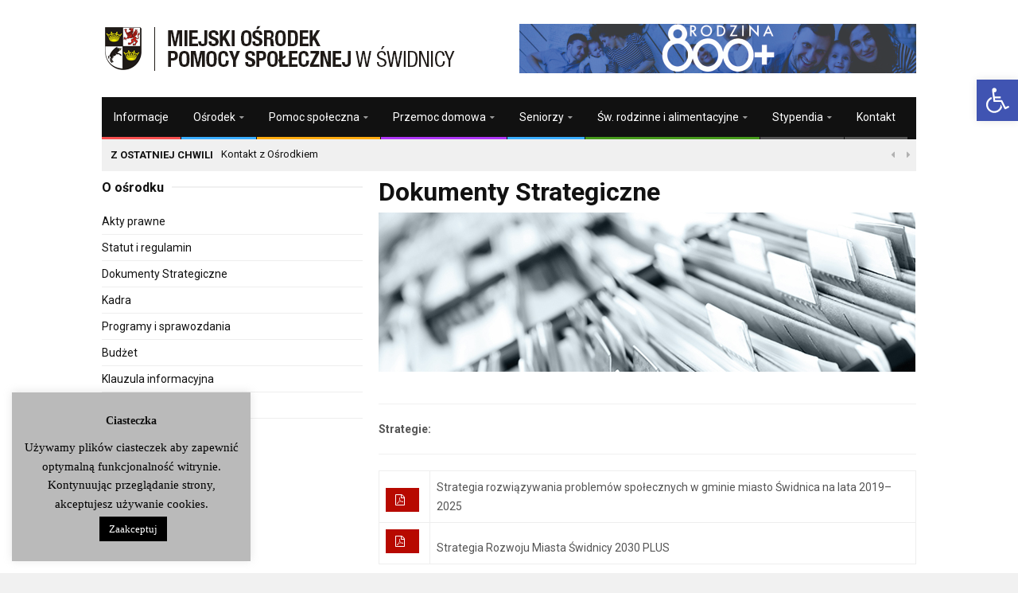

--- FILE ---
content_type: text/html; charset=UTF-8
request_url: http://www.mops.swidnica.pl/dokumenty-strategiczne/
body_size: 17800
content:
<!DOCTYPE html>
<!--[if IE 7]>
<html class="ie ie7" lang="pl-PL">
<![endif]-->
<!--[if IE 8]>
<html class="ie ie8" lang="pl-PL">
<![endif]-->
<!--[if !(IE 7) | !(IE 8)  ]><!-->

<!-- BEGIN html -->
<html xmlns="http://www.w3.org/1999/xhtml" lang="pl-PL">
<!--<![endif]-->
	<!-- BEGIN head -->
	<head>

		<!-- Meta Tags -->
		<meta http-equiv="content-type" content="text/html; charset=UTF-8" />
		<meta name="viewport" content="width=device-width, initial-scale=1">
		
		<!--[if lte IE 10]>
		<meta http-equiv="X-UA-Compatible" content="IE=Edge,chrome=1" />
		<![endif]-->


		<link rel="alternate" type="application/rss+xml" href="http://www.mops.swidnica.pl/feed/" title="MOPS Świdnica latest posts" />
		<link rel="alternate" type="application/rss+xml" href="http://www.mops.swidnica.pl/comments/feed/" title="MOPS Świdnica latest comments" />
		<link rel="pingback" href="http://www.mops.swidnica.pl/xmlrpc.php" />

		<title>Dokumenty Strategiczne &#8211; MOPS Świdnica</title>
<meta name='robots' content='max-image-preview:large' />
	<style>img:is([sizes="auto" i], [sizes^="auto," i]) { contain-intrinsic-size: 3000px 1500px }</style>
	<link rel='dns-prefetch' href='//fonts.googleapis.com' />
<link rel="alternate" type="application/rss+xml" title="MOPS Świdnica &raquo; Kanał z wpisami" href="http://www.mops.swidnica.pl/feed/" />
<script type="text/javascript">
/* <![CDATA[ */
window._wpemojiSettings = {"baseUrl":"https:\/\/s.w.org\/images\/core\/emoji\/15.0.3\/72x72\/","ext":".png","svgUrl":"https:\/\/s.w.org\/images\/core\/emoji\/15.0.3\/svg\/","svgExt":".svg","source":{"concatemoji":"http:\/\/www.mops.swidnica.pl\/wp-includes\/js\/wp-emoji-release.min.js?ver=6.7.4"}};
/*! This file is auto-generated */
!function(i,n){var o,s,e;function c(e){try{var t={supportTests:e,timestamp:(new Date).valueOf()};sessionStorage.setItem(o,JSON.stringify(t))}catch(e){}}function p(e,t,n){e.clearRect(0,0,e.canvas.width,e.canvas.height),e.fillText(t,0,0);var t=new Uint32Array(e.getImageData(0,0,e.canvas.width,e.canvas.height).data),r=(e.clearRect(0,0,e.canvas.width,e.canvas.height),e.fillText(n,0,0),new Uint32Array(e.getImageData(0,0,e.canvas.width,e.canvas.height).data));return t.every(function(e,t){return e===r[t]})}function u(e,t,n){switch(t){case"flag":return n(e,"\ud83c\udff3\ufe0f\u200d\u26a7\ufe0f","\ud83c\udff3\ufe0f\u200b\u26a7\ufe0f")?!1:!n(e,"\ud83c\uddfa\ud83c\uddf3","\ud83c\uddfa\u200b\ud83c\uddf3")&&!n(e,"\ud83c\udff4\udb40\udc67\udb40\udc62\udb40\udc65\udb40\udc6e\udb40\udc67\udb40\udc7f","\ud83c\udff4\u200b\udb40\udc67\u200b\udb40\udc62\u200b\udb40\udc65\u200b\udb40\udc6e\u200b\udb40\udc67\u200b\udb40\udc7f");case"emoji":return!n(e,"\ud83d\udc26\u200d\u2b1b","\ud83d\udc26\u200b\u2b1b")}return!1}function f(e,t,n){var r="undefined"!=typeof WorkerGlobalScope&&self instanceof WorkerGlobalScope?new OffscreenCanvas(300,150):i.createElement("canvas"),a=r.getContext("2d",{willReadFrequently:!0}),o=(a.textBaseline="top",a.font="600 32px Arial",{});return e.forEach(function(e){o[e]=t(a,e,n)}),o}function t(e){var t=i.createElement("script");t.src=e,t.defer=!0,i.head.appendChild(t)}"undefined"!=typeof Promise&&(o="wpEmojiSettingsSupports",s=["flag","emoji"],n.supports={everything:!0,everythingExceptFlag:!0},e=new Promise(function(e){i.addEventListener("DOMContentLoaded",e,{once:!0})}),new Promise(function(t){var n=function(){try{var e=JSON.parse(sessionStorage.getItem(o));if("object"==typeof e&&"number"==typeof e.timestamp&&(new Date).valueOf()<e.timestamp+604800&&"object"==typeof e.supportTests)return e.supportTests}catch(e){}return null}();if(!n){if("undefined"!=typeof Worker&&"undefined"!=typeof OffscreenCanvas&&"undefined"!=typeof URL&&URL.createObjectURL&&"undefined"!=typeof Blob)try{var e="postMessage("+f.toString()+"("+[JSON.stringify(s),u.toString(),p.toString()].join(",")+"));",r=new Blob([e],{type:"text/javascript"}),a=new Worker(URL.createObjectURL(r),{name:"wpTestEmojiSupports"});return void(a.onmessage=function(e){c(n=e.data),a.terminate(),t(n)})}catch(e){}c(n=f(s,u,p))}t(n)}).then(function(e){for(var t in e)n.supports[t]=e[t],n.supports.everything=n.supports.everything&&n.supports[t],"flag"!==t&&(n.supports.everythingExceptFlag=n.supports.everythingExceptFlag&&n.supports[t]);n.supports.everythingExceptFlag=n.supports.everythingExceptFlag&&!n.supports.flag,n.DOMReady=!1,n.readyCallback=function(){n.DOMReady=!0}}).then(function(){return e}).then(function(){var e;n.supports.everything||(n.readyCallback(),(e=n.source||{}).concatemoji?t(e.concatemoji):e.wpemoji&&e.twemoji&&(t(e.twemoji),t(e.wpemoji)))}))}((window,document),window._wpemojiSettings);
/* ]]> */
</script>
<style id='wp-emoji-styles-inline-css' type='text/css'>

	img.wp-smiley, img.emoji {
		display: inline !important;
		border: none !important;
		box-shadow: none !important;
		height: 1em !important;
		width: 1em !important;
		margin: 0 0.07em !important;
		vertical-align: -0.1em !important;
		background: none !important;
		padding: 0 !important;
	}
</style>
<link rel='stylesheet' id='wp-block-library-css' href='http://www.mops.swidnica.pl/wp-includes/css/dist/block-library/style.min.css?ver=6.7.4' type='text/css' media='all' />
<style id='classic-theme-styles-inline-css' type='text/css'>
/*! This file is auto-generated */
.wp-block-button__link{color:#fff;background-color:#32373c;border-radius:9999px;box-shadow:none;text-decoration:none;padding:calc(.667em + 2px) calc(1.333em + 2px);font-size:1.125em}.wp-block-file__button{background:#32373c;color:#fff;text-decoration:none}
</style>
<style id='global-styles-inline-css' type='text/css'>
:root{--wp--preset--aspect-ratio--square: 1;--wp--preset--aspect-ratio--4-3: 4/3;--wp--preset--aspect-ratio--3-4: 3/4;--wp--preset--aspect-ratio--3-2: 3/2;--wp--preset--aspect-ratio--2-3: 2/3;--wp--preset--aspect-ratio--16-9: 16/9;--wp--preset--aspect-ratio--9-16: 9/16;--wp--preset--color--black: #000000;--wp--preset--color--cyan-bluish-gray: #abb8c3;--wp--preset--color--white: #ffffff;--wp--preset--color--pale-pink: #f78da7;--wp--preset--color--vivid-red: #cf2e2e;--wp--preset--color--luminous-vivid-orange: #ff6900;--wp--preset--color--luminous-vivid-amber: #fcb900;--wp--preset--color--light-green-cyan: #7bdcb5;--wp--preset--color--vivid-green-cyan: #00d084;--wp--preset--color--pale-cyan-blue: #8ed1fc;--wp--preset--color--vivid-cyan-blue: #0693e3;--wp--preset--color--vivid-purple: #9b51e0;--wp--preset--gradient--vivid-cyan-blue-to-vivid-purple: linear-gradient(135deg,rgba(6,147,227,1) 0%,rgb(155,81,224) 100%);--wp--preset--gradient--light-green-cyan-to-vivid-green-cyan: linear-gradient(135deg,rgb(122,220,180) 0%,rgb(0,208,130) 100%);--wp--preset--gradient--luminous-vivid-amber-to-luminous-vivid-orange: linear-gradient(135deg,rgba(252,185,0,1) 0%,rgba(255,105,0,1) 100%);--wp--preset--gradient--luminous-vivid-orange-to-vivid-red: linear-gradient(135deg,rgba(255,105,0,1) 0%,rgb(207,46,46) 100%);--wp--preset--gradient--very-light-gray-to-cyan-bluish-gray: linear-gradient(135deg,rgb(238,238,238) 0%,rgb(169,184,195) 100%);--wp--preset--gradient--cool-to-warm-spectrum: linear-gradient(135deg,rgb(74,234,220) 0%,rgb(151,120,209) 20%,rgb(207,42,186) 40%,rgb(238,44,130) 60%,rgb(251,105,98) 80%,rgb(254,248,76) 100%);--wp--preset--gradient--blush-light-purple: linear-gradient(135deg,rgb(255,206,236) 0%,rgb(152,150,240) 100%);--wp--preset--gradient--blush-bordeaux: linear-gradient(135deg,rgb(254,205,165) 0%,rgb(254,45,45) 50%,rgb(107,0,62) 100%);--wp--preset--gradient--luminous-dusk: linear-gradient(135deg,rgb(255,203,112) 0%,rgb(199,81,192) 50%,rgb(65,88,208) 100%);--wp--preset--gradient--pale-ocean: linear-gradient(135deg,rgb(255,245,203) 0%,rgb(182,227,212) 50%,rgb(51,167,181) 100%);--wp--preset--gradient--electric-grass: linear-gradient(135deg,rgb(202,248,128) 0%,rgb(113,206,126) 100%);--wp--preset--gradient--midnight: linear-gradient(135deg,rgb(2,3,129) 0%,rgb(40,116,252) 100%);--wp--preset--font-size--small: 13px;--wp--preset--font-size--medium: 20px;--wp--preset--font-size--large: 36px;--wp--preset--font-size--x-large: 42px;--wp--preset--spacing--20: 0.44rem;--wp--preset--spacing--30: 0.67rem;--wp--preset--spacing--40: 1rem;--wp--preset--spacing--50: 1.5rem;--wp--preset--spacing--60: 2.25rem;--wp--preset--spacing--70: 3.38rem;--wp--preset--spacing--80: 5.06rem;--wp--preset--shadow--natural: 6px 6px 9px rgba(0, 0, 0, 0.2);--wp--preset--shadow--deep: 12px 12px 50px rgba(0, 0, 0, 0.4);--wp--preset--shadow--sharp: 6px 6px 0px rgba(0, 0, 0, 0.2);--wp--preset--shadow--outlined: 6px 6px 0px -3px rgba(255, 255, 255, 1), 6px 6px rgba(0, 0, 0, 1);--wp--preset--shadow--crisp: 6px 6px 0px rgba(0, 0, 0, 1);}:where(.is-layout-flex){gap: 0.5em;}:where(.is-layout-grid){gap: 0.5em;}body .is-layout-flex{display: flex;}.is-layout-flex{flex-wrap: wrap;align-items: center;}.is-layout-flex > :is(*, div){margin: 0;}body .is-layout-grid{display: grid;}.is-layout-grid > :is(*, div){margin: 0;}:where(.wp-block-columns.is-layout-flex){gap: 2em;}:where(.wp-block-columns.is-layout-grid){gap: 2em;}:where(.wp-block-post-template.is-layout-flex){gap: 1.25em;}:where(.wp-block-post-template.is-layout-grid){gap: 1.25em;}.has-black-color{color: var(--wp--preset--color--black) !important;}.has-cyan-bluish-gray-color{color: var(--wp--preset--color--cyan-bluish-gray) !important;}.has-white-color{color: var(--wp--preset--color--white) !important;}.has-pale-pink-color{color: var(--wp--preset--color--pale-pink) !important;}.has-vivid-red-color{color: var(--wp--preset--color--vivid-red) !important;}.has-luminous-vivid-orange-color{color: var(--wp--preset--color--luminous-vivid-orange) !important;}.has-luminous-vivid-amber-color{color: var(--wp--preset--color--luminous-vivid-amber) !important;}.has-light-green-cyan-color{color: var(--wp--preset--color--light-green-cyan) !important;}.has-vivid-green-cyan-color{color: var(--wp--preset--color--vivid-green-cyan) !important;}.has-pale-cyan-blue-color{color: var(--wp--preset--color--pale-cyan-blue) !important;}.has-vivid-cyan-blue-color{color: var(--wp--preset--color--vivid-cyan-blue) !important;}.has-vivid-purple-color{color: var(--wp--preset--color--vivid-purple) !important;}.has-black-background-color{background-color: var(--wp--preset--color--black) !important;}.has-cyan-bluish-gray-background-color{background-color: var(--wp--preset--color--cyan-bluish-gray) !important;}.has-white-background-color{background-color: var(--wp--preset--color--white) !important;}.has-pale-pink-background-color{background-color: var(--wp--preset--color--pale-pink) !important;}.has-vivid-red-background-color{background-color: var(--wp--preset--color--vivid-red) !important;}.has-luminous-vivid-orange-background-color{background-color: var(--wp--preset--color--luminous-vivid-orange) !important;}.has-luminous-vivid-amber-background-color{background-color: var(--wp--preset--color--luminous-vivid-amber) !important;}.has-light-green-cyan-background-color{background-color: var(--wp--preset--color--light-green-cyan) !important;}.has-vivid-green-cyan-background-color{background-color: var(--wp--preset--color--vivid-green-cyan) !important;}.has-pale-cyan-blue-background-color{background-color: var(--wp--preset--color--pale-cyan-blue) !important;}.has-vivid-cyan-blue-background-color{background-color: var(--wp--preset--color--vivid-cyan-blue) !important;}.has-vivid-purple-background-color{background-color: var(--wp--preset--color--vivid-purple) !important;}.has-black-border-color{border-color: var(--wp--preset--color--black) !important;}.has-cyan-bluish-gray-border-color{border-color: var(--wp--preset--color--cyan-bluish-gray) !important;}.has-white-border-color{border-color: var(--wp--preset--color--white) !important;}.has-pale-pink-border-color{border-color: var(--wp--preset--color--pale-pink) !important;}.has-vivid-red-border-color{border-color: var(--wp--preset--color--vivid-red) !important;}.has-luminous-vivid-orange-border-color{border-color: var(--wp--preset--color--luminous-vivid-orange) !important;}.has-luminous-vivid-amber-border-color{border-color: var(--wp--preset--color--luminous-vivid-amber) !important;}.has-light-green-cyan-border-color{border-color: var(--wp--preset--color--light-green-cyan) !important;}.has-vivid-green-cyan-border-color{border-color: var(--wp--preset--color--vivid-green-cyan) !important;}.has-pale-cyan-blue-border-color{border-color: var(--wp--preset--color--pale-cyan-blue) !important;}.has-vivid-cyan-blue-border-color{border-color: var(--wp--preset--color--vivid-cyan-blue) !important;}.has-vivid-purple-border-color{border-color: var(--wp--preset--color--vivid-purple) !important;}.has-vivid-cyan-blue-to-vivid-purple-gradient-background{background: var(--wp--preset--gradient--vivid-cyan-blue-to-vivid-purple) !important;}.has-light-green-cyan-to-vivid-green-cyan-gradient-background{background: var(--wp--preset--gradient--light-green-cyan-to-vivid-green-cyan) !important;}.has-luminous-vivid-amber-to-luminous-vivid-orange-gradient-background{background: var(--wp--preset--gradient--luminous-vivid-amber-to-luminous-vivid-orange) !important;}.has-luminous-vivid-orange-to-vivid-red-gradient-background{background: var(--wp--preset--gradient--luminous-vivid-orange-to-vivid-red) !important;}.has-very-light-gray-to-cyan-bluish-gray-gradient-background{background: var(--wp--preset--gradient--very-light-gray-to-cyan-bluish-gray) !important;}.has-cool-to-warm-spectrum-gradient-background{background: var(--wp--preset--gradient--cool-to-warm-spectrum) !important;}.has-blush-light-purple-gradient-background{background: var(--wp--preset--gradient--blush-light-purple) !important;}.has-blush-bordeaux-gradient-background{background: var(--wp--preset--gradient--blush-bordeaux) !important;}.has-luminous-dusk-gradient-background{background: var(--wp--preset--gradient--luminous-dusk) !important;}.has-pale-ocean-gradient-background{background: var(--wp--preset--gradient--pale-ocean) !important;}.has-electric-grass-gradient-background{background: var(--wp--preset--gradient--electric-grass) !important;}.has-midnight-gradient-background{background: var(--wp--preset--gradient--midnight) !important;}.has-small-font-size{font-size: var(--wp--preset--font-size--small) !important;}.has-medium-font-size{font-size: var(--wp--preset--font-size--medium) !important;}.has-large-font-size{font-size: var(--wp--preset--font-size--large) !important;}.has-x-large-font-size{font-size: var(--wp--preset--font-size--x-large) !important;}
:where(.wp-block-post-template.is-layout-flex){gap: 1.25em;}:where(.wp-block-post-template.is-layout-grid){gap: 1.25em;}
:where(.wp-block-columns.is-layout-flex){gap: 2em;}:where(.wp-block-columns.is-layout-grid){gap: 2em;}
:root :where(.wp-block-pullquote){font-size: 1.5em;line-height: 1.6;}
</style>
<link rel='stylesheet' id='cookie-law-info-css' href='http://www.mops.swidnica.pl/wp-content/plugins/cookie-law-info/legacy/public/css/cookie-law-info-public.css?ver=3.3.8' type='text/css' media='all' />
<link rel='stylesheet' id='cookie-law-info-gdpr-css' href='http://www.mops.swidnica.pl/wp-content/plugins/cookie-law-info/legacy/public/css/cookie-law-info-gdpr.css?ver=3.3.8' type='text/css' media='all' />
<link rel='stylesheet' id='foobox-free-min-css' href='http://www.mops.swidnica.pl/wp-content/plugins/foobox-image-lightbox/free/css/foobox.free.min.css?ver=2.7.35' type='text/css' media='all' />
<link rel='stylesheet' id='pojo-a11y-css' href='http://www.mops.swidnica.pl/wp-content/plugins/pojo-accessibility/modules/legacy/assets/css/style.min.css?ver=1.0.0' type='text/css' media='all' />
<link rel='stylesheet' id='different-themes-fonts-css' href='//fonts.googleapis.com/css?family=Roboto%3A400%2C300%2C300italic%2C400italic%2C700%2C700italic&#038;subset=latin%2Clatin-ext' type='text/css' media='all' />
<link rel='stylesheet' id='normalize-css' href='http://www.mops.swidnica.pl/wp-content/themes/highcriteria-premium-theme/css/normalize.css?ver=6.7.4' type='text/css' media='all' />
<link rel='stylesheet' id='fontawesome-css' href='http://www.mops.swidnica.pl/wp-content/themes/highcriteria-premium-theme/css/fontawesome.css?ver=6.7.4' type='text/css' media='all' />
<link rel='stylesheet' id='weathericons-css' href='http://www.mops.swidnica.pl/wp-content/themes/highcriteria-premium-theme/css/weathericons.css?ver=6.7.4' type='text/css' media='all' />
<link rel='stylesheet' id='main-style-css' href='http://www.mops.swidnica.pl/wp-content/themes/highcriteria-premium-theme/css/style.css?ver=6.7.4' type='text/css' media='all' />
<link rel='stylesheet' id='0-responsive-css' href='http://www.mops.swidnica.pl/wp-content/themes/highcriteria-premium-theme/css/0-responsive.css?ver=1.0' type='text/css' media='(max-width:767px)' />
<link rel='stylesheet' id='768-responsive-css' href='http://www.mops.swidnica.pl/wp-content/themes/highcriteria-premium-theme/css/768-responsive.css?ver=1.0' type='text/css' media='(min-width:768px) and (max-width:1024px)' />
<link rel='stylesheet' id='1025-responsive-css' href='http://www.mops.swidnica.pl/wp-content/themes/highcriteria-premium-theme/css/1025-responsive.css?ver=1.0' type='text/css' media='(min-width:1025px) and (max-width:1199px)' />
<link rel='stylesheet' id='1200-responsive-css' href='http://www.mops.swidnica.pl/wp-content/themes/highcriteria-premium-theme/css/1200-responsive.css?ver=1.0' type='text/css' media='(min-width:1200px)' />
<link rel='stylesheet' id='dynamic-css-css' href='http://www.mops.swidnica.pl/wp-admin/admin-ajax.php?action=df_dynamic_css&#038;ver=6.7.4' type='text/css' media='all' />
<link rel='stylesheet' id='style-css' href='http://www.mops.swidnica.pl/wp-content/themes/highcriteria-premium-theme/style.css?ver=6.7.4' type='text/css' media='all' />
<link rel='stylesheet' id='tablepress-default-css' href='http://www.mops.swidnica.pl/wp-content/plugins/tablepress/css/build/default.css?ver=3.2.5' type='text/css' media='all' />
<script type="text/javascript" id="jquery-core-js-extra">
/* <![CDATA[ */
var df = {"THEME_NAME":"highcriteria","THEME_FULL_NAME":"HighCriteria","adminUrl":"http:\/\/www.mops.swidnica.pl\/wp-admin\/admin-ajax.php","gallery_id":"","galleryCat":"","imageUrl":"http:\/\/www.mops.swidnica.pl\/wp-content\/themes\/highcriteria-premium-theme\/images\/","cssUrl":"http:\/\/www.mops.swidnica.pl\/wp-content\/themes\/highcriteria-premium-theme\/css\/","themeUrl":"http:\/\/www.mops.swidnica.pl\/wp-content\/themes\/highcriteria-premium-theme"};
/* ]]> */
</script>
<script type="text/javascript" src="http://www.mops.swidnica.pl/wp-includes/js/jquery/jquery.min.js?ver=3.7.1" id="jquery-core-js"></script>
<script type="text/javascript" src="http://www.mops.swidnica.pl/wp-includes/js/jquery/jquery-migrate.min.js?ver=3.4.1" id="jquery-migrate-js"></script>
<script type="text/javascript" id="cookie-law-info-js-extra">
/* <![CDATA[ */
var Cli_Data = {"nn_cookie_ids":[],"cookielist":[],"non_necessary_cookies":[],"ccpaEnabled":"","ccpaRegionBased":"","ccpaBarEnabled":"","strictlyEnabled":["necessary","obligatoire"],"ccpaType":"gdpr","js_blocking":"1","custom_integration":"","triggerDomRefresh":"","secure_cookies":""};
var cli_cookiebar_settings = {"animate_speed_hide":"500","animate_speed_show":"500","background":"#bababa","border":"#b1a6a6c2","border_on":"","button_1_button_colour":"#000","button_1_button_hover":"#000000","button_1_link_colour":"#fff","button_1_as_button":"1","button_1_new_win":"","button_2_button_colour":"#333","button_2_button_hover":"#292929","button_2_link_colour":"#444","button_2_as_button":"","button_2_hidebar":"","button_3_button_colour":"#000","button_3_button_hover":"#000000","button_3_link_colour":"#fff","button_3_as_button":"1","button_3_new_win":"","button_4_button_colour":"#000","button_4_button_hover":"#000000","button_4_link_colour":"#fff","button_4_as_button":"1","button_7_button_colour":"#61a229","button_7_button_hover":"#4e8221","button_7_link_colour":"#fff","button_7_as_button":"1","button_7_new_win":"","font_family":"Verdana, Geneva","header_fix":"","notify_animate_hide":"","notify_animate_show":"","notify_div_id":"#cookie-law-info-bar","notify_position_horizontal":"right","notify_position_vertical":"bottom","scroll_close":"","scroll_close_reload":"","accept_close_reload":"","reject_close_reload":"","showagain_tab":"","showagain_background":"#fff","showagain_border":"#000","showagain_div_id":"#cookie-law-info-again","showagain_x_position":"100px","text":"#000","show_once_yn":"","show_once":"10000","logging_on":"","as_popup":"","popup_overlay":"","bar_heading_text":"Ciasteczka","cookie_bar_as":"widget","popup_showagain_position":"bottom-right","widget_position":"left"};
var log_object = {"ajax_url":"http:\/\/www.mops.swidnica.pl\/wp-admin\/admin-ajax.php"};
/* ]]> */
</script>
<script type="text/javascript" src="http://www.mops.swidnica.pl/wp-content/plugins/cookie-law-info/legacy/public/js/cookie-law-info-public.js?ver=3.3.8" id="cookie-law-info-js"></script>
<script type="text/javascript" src="http://www.mops.swidnica.pl/wp-content/themes/highcriteria-premium-theme/js/jquery-stickykit.js?ver=6.7.4" id="stickykit-js"></script>
<script type="text/javascript" src="http://www.mops.swidnica.pl/wp-content/themes/highcriteria-premium-theme/js/jquery-lightbox.js?ver=6.7.4" id="lightbox-js"></script>
<script type="text/javascript" src="http://www.mops.swidnica.pl/wp-content/themes/highcriteria-premium-theme/js/jquery-fitvids.js?ver=6.7.4" id="fitvids-js"></script>
<script type="text/javascript" src="http://www.mops.swidnica.pl/wp-admin/admin-ajax.php?action=df_dynamic_js&amp;ver=1" id="dynamic-scripts-js"></script>
<script type="text/javascript" id="foobox-free-min-js-before">
/* <![CDATA[ */
/* Run FooBox FREE (v2.7.35) */
var FOOBOX = window.FOOBOX = {
	ready: true,
	disableOthers: false,
	o: {wordpress: { enabled: true }, countMessage:'image %index of %total', captions: { dataTitle: ["captionTitle","title"], dataDesc: ["captionDesc","description"] }, rel: '', excludes:'.fbx-link,.nofoobox,.nolightbox,a[href*="pinterest.com/pin/create/button/"]', affiliate : { enabled: false }},
	selectors: [
		".foogallery-container.foogallery-lightbox-foobox", ".foogallery-container.foogallery-lightbox-foobox-free", ".gallery", ".wp-block-gallery", ".wp-caption", ".wp-block-image", "a:has(img[class*=wp-image-])", ".foobox"
	],
	pre: function( $ ){
		// Custom JavaScript (Pre)
		
	},
	post: function( $ ){
		// Custom JavaScript (Post)
		
		// Custom Captions Code
		
	},
	custom: function( $ ){
		// Custom Extra JS
		
	}
};
/* ]]> */
</script>
<script type="text/javascript" src="http://www.mops.swidnica.pl/wp-content/plugins/foobox-image-lightbox/free/js/foobox.free.min.js?ver=2.7.35" id="foobox-free-min-js"></script>
<link rel="https://api.w.org/" href="http://www.mops.swidnica.pl/wp-json/" /><link rel="alternate" title="JSON" type="application/json" href="http://www.mops.swidnica.pl/wp-json/wp/v2/posts/594" /><link rel="EditURI" type="application/rsd+xml" title="RSD" href="http://www.mops.swidnica.pl/xmlrpc.php?rsd" />
<link rel="canonical" href="http://www.mops.swidnica.pl/dokumenty-strategiczne/" />
<link rel='shortlink' href='http://www.mops.swidnica.pl/?p=594' />
<link rel="alternate" title="oEmbed (JSON)" type="application/json+oembed" href="http://www.mops.swidnica.pl/wp-json/oembed/1.0/embed?url=http%3A%2F%2Fwww.mops.swidnica.pl%2Fdokumenty-strategiczne%2F" />
<link rel="alternate" title="oEmbed (XML)" type="text/xml+oembed" href="http://www.mops.swidnica.pl/wp-json/oembed/1.0/embed?url=http%3A%2F%2Fwww.mops.swidnica.pl%2Fdokumenty-strategiczne%2F&#038;format=xml" />
<style type="text/css">
#pojo-a11y-toolbar .pojo-a11y-toolbar-toggle a{ background-color: #4054b2;	color: #ffffff;}
#pojo-a11y-toolbar .pojo-a11y-toolbar-overlay, #pojo-a11y-toolbar .pojo-a11y-toolbar-overlay ul.pojo-a11y-toolbar-items.pojo-a11y-links{ border-color: #4054b2;}
body.pojo-a11y-focusable a:focus{ outline-style: solid !important;	outline-width: 4px !important;	outline-color: #FF0000 !important;}
#pojo-a11y-toolbar{ top: 100px !important;}
#pojo-a11y-toolbar .pojo-a11y-toolbar-overlay{ background-color: #ffffff;}
#pojo-a11y-toolbar .pojo-a11y-toolbar-overlay ul.pojo-a11y-toolbar-items li.pojo-a11y-toolbar-item a, #pojo-a11y-toolbar .pojo-a11y-toolbar-overlay p.pojo-a11y-toolbar-title{ color: #333333;}
#pojo-a11y-toolbar .pojo-a11y-toolbar-overlay ul.pojo-a11y-toolbar-items li.pojo-a11y-toolbar-item a.active{ background-color: #4054b2;	color: #ffffff;}
@media (max-width: 767px) { #pojo-a11y-toolbar { top: 50px !important; } }</style><!--[if lte IE 9]><script src="http://www.mops.swidnica.pl/wp-content/themes/highcriteria-premium-theme/js/shiv.min.js"></script><![endif]--><link rel="icon" href="http://www.mops.swidnica.pl/wp-content/uploads/2021/09/apple-icon-152x152-1-150x150.png" sizes="32x32" />
<link rel="icon" href="http://www.mops.swidnica.pl/wp-content/uploads/2021/09/apple-icon-152x152-1.png" sizes="192x192" />
<link rel="apple-touch-icon" href="http://www.mops.swidnica.pl/wp-content/uploads/2021/09/apple-icon-152x152-1.png" />
<meta name="msapplication-TileImage" content="http://www.mops.swidnica.pl/wp-content/uploads/2021/09/apple-icon-152x152-1.png" />
	

	<!-- END head -->
	</head>
	
	<!-- BEGIN body -->
	<body class="post-template-default single single-post postid-594 single-format-standard">

					
			
    <!-- Wrapper -->
    <div id="wrapper" class="wide">
        <!-- Header -->
        <header id="header">
        						

                    			

            <!-- Header body -->
            <div class="header_body">
                <div class="container">
			        <div class="header_body_table">
			            <div class="header_body_row">
										                    <div class="brand_logo">
			                        <a href="http://www.mops.swidnica.pl/">
			                        	<img src="http://www.mops.swidnica.pl/wp-content/uploads/2017/06/logo_temp-1.png" alt="MOPS Świdnica" />
			                        </a>
			                    </div>
																	                    <!-- Banner -->
			                    <div class="header_ad">
			                        <a href="https://www.zus.pl/baza-wiedzy/biezace-wyjasnienia-komorek-merytorycznych/wiadczenie-wychowawcze-800-plus" target="_blank"><img src="http://www.mops.swidnica.pl/wp-content/uploads/2024/11/rodzina.jpg" alt="" title="" /></a>			                    </div>
					                        		</div>
                	</div>
                </div>
            </div>
			<!-- Header menu -->

            <div class="header_menu">
                <div class="container">
                    <div class="open_main_menu"><i class="fa fa-bars"></i></div>
                	<nav class="main_menu dark clearfix"><ul class="header_main_menu clearfix" rel="Menu główne"><li id="menu-item-369" class="normal-drop   no-description menu-item menu-item-type-post_type menu-item-object-page" style="border-bottom-color:#F85050; "><a href="http://www.mops.swidnica.pl/aktualnosci-mops/">Informacje</a></li>
<li id="menu-item-1079" class="normal-drop   no-description menu-item menu-item-type-taxonomy menu-item-object-category current-post-ancestor current-menu-ancestor current-menu-parent current-post-parent menu-item-has-children df-dropdown" style="border-bottom-color:#3AADFF; "><a href="http://www.mops.swidnica.pl/category/o-osrodku/"><span>Ośrodek</span></a>
<span class="site_sub_menu_toggle"></span>

<ul class="sub-menu" style="border-bottom-color:#3AADFF; ">
	<li id="menu-item-493" class="normal-drop   no-description menu-item menu-item-type-post_type menu-item-object-post"><a href="http://www.mops.swidnica.pl/akty-prawne/">Akty prawne</a></li>
	<li id="menu-item-534" class="normal-drop   no-description menu-item menu-item-type-post_type menu-item-object-post"><a href="http://www.mops.swidnica.pl/statut-i-regulamin/">Statut i regulamin</a></li>
	<li id="menu-item-597" class="normal-drop   no-description menu-item menu-item-type-post_type menu-item-object-post current-menu-item"><a href="http://www.mops.swidnica.pl/dokumenty-strategiczne/">Dokumenty Strategiczne</a></li>
	<li id="menu-item-533" class="normal-drop   no-description menu-item menu-item-type-post_type menu-item-object-post"><a href="http://www.mops.swidnica.pl/kadra/">Kadra</a></li>
	<li id="menu-item-605" class="normal-drop   no-description menu-item menu-item-type-post_type menu-item-object-post"><a href="http://www.mops.swidnica.pl/programy-i-sprawozdania/">Programy i sprawozdania</a></li>
	<li id="menu-item-604" class="normal-drop   no-description menu-item menu-item-type-post_type menu-item-object-post"><a href="http://www.mops.swidnica.pl/budzet/">Budżet</a></li>
	<li id="menu-item-1567" class="normal-drop   no-description menu-item menu-item-type-post_type menu-item-object-post menu-item-has-children df-dropdown"><a href="http://www.mops.swidnica.pl/projekty/"><span>Projekty</span></a>
	<span class="site_sub_menu_toggle"></span>

	<ul class="sub-menu" style="border-bottom-color:#3AADFF; ">
		<li id="menu-item-8919" class="normal-drop   no-description menu-item menu-item-type-post_type menu-item-object-post"><a href="http://www.mops.swidnica.pl/informacje-o-projekcie/">Przyszłość rodziną pisana</a></li>
		<li id="menu-item-9232" class="normal-drop   no-description menu-item menu-item-type-post_type menu-item-object-post"><a href="http://www.mops.swidnica.pl/informacje-o-projekcie-2/">Świdnicki Bank Przyjaznych Serc</a></li>
		<li id="menu-item-8905" class="normal-drop   no-description menu-item menu-item-type-post_type menu-item-object-post"><a href="http://www.mops.swidnica.pl/swidnica-przeciw-przemocy-6/">Świdnica Przeciw Przemocy</a></li>
		<li id="menu-item-3284" class="normal-drop   no-description menu-item menu-item-type-post_type menu-item-object-post"><a href="http://www.mops.swidnica.pl/swidnickie-jaskolki/">Świdnickie Jaskółki</a></li>
		<li id="menu-item-2399" class="normal-drop   no-description menu-item menu-item-type-post_type menu-item-object-post"><a href="http://www.mops.swidnica.pl/uwierz-we-wlasne-sily/">Uwierz we własne siły</a></li>
		<li id="menu-item-2182" class="normal-drop   no-description menu-item menu-item-type-post_type menu-item-object-post"><a href="http://www.mops.swidnica.pl/wsparcie-rodzicow-dzieci-i-mlodziezy-z-zaburzeniami-rozwoju-i-zdrowia-psychicznego-2/">Wsparcie rodziców dzieci i młodzieży z zaburzeniami rozwoju i zdrowia psychicznego</a></li>
		<li id="menu-item-1568" class="normal-drop   no-description menu-item menu-item-type-custom menu-item-object-custom"><a href="http://warsztaty-rodzice.pl/">Szkoła dla rodziców i wychowawców</a></li>
	</ul>
</li>
	<li id="menu-item-2939" class="normal-drop   no-description menu-item menu-item-type-post_type menu-item-object-post"><a href="http://www.mops.swidnica.pl/klauzula-informacyjna/">Klauzula informacyjna</a></li>
</ul>
</li>
<li id="menu-item-1058" class="normal-drop   no-description menu-item menu-item-type-taxonomy menu-item-object-category menu-item-has-children df-dropdown" style="border-bottom-color:#ffab10; "><a href="http://www.mops.swidnica.pl/category/pomoc-spoleczna/"><span>Pomoc społeczna</span></a>
<span class="site_sub_menu_toggle"></span>

<ul class="sub-menu" style="border-bottom-color:#ffab10; ">
	<li id="menu-item-536" class="normal-drop   no-description menu-item menu-item-type-post_type menu-item-object-post"><a href="http://www.mops.swidnica.pl/akty-prawne-2/">Akty prawne</a></li>
	<li id="menu-item-543" class="normal-drop   no-description menu-item menu-item-type-post_type menu-item-object-post"><a href="http://www.mops.swidnica.pl/formy-pomocy/">Formy pomocy</a></li>
	<li id="menu-item-547" class="normal-drop   no-description menu-item menu-item-type-post_type menu-item-object-post"><a href="http://www.mops.swidnica.pl/komu-pomoc/">Komu pomóc</a></li>
	<li id="menu-item-551" class="normal-drop   no-description menu-item menu-item-type-post_type menu-item-object-post"><a href="http://www.mops.swidnica.pl/dokumenty/">Dokumenty</a></li>
	<li id="menu-item-735" class="normal-drop   no-description menu-item menu-item-type-post_type menu-item-object-post"><a href="http://www.mops.swidnica.pl/rejony/">Rejony</a></li>
	<li id="menu-item-734" class="normal-drop   no-description menu-item menu-item-type-post_type menu-item-object-post"><a href="http://www.mops.swidnica.pl/uslugi-opiekuncze/">Usługi opiekuńcze</a></li>
	<li id="menu-item-6943" class="normal-drop   no-description menu-item menu-item-type-post_type menu-item-object-post"><a href="http://www.mops.swidnica.pl/schronisko-dla-osob-bezdomnych/">Schronisko dla osób bezdomnych</a></li>
	<li id="menu-item-751" class="normal-drop   no-description menu-item menu-item-type-post_type menu-item-object-post"><a href="http://www.mops.swidnica.pl/swiadczenia-opieki-zdrowotnej/">Świadczenia opieki zdrowotnej</a></li>
	<li id="menu-item-750" class="normal-drop   no-description menu-item menu-item-type-post_type menu-item-object-post"><a href="http://www.mops.swidnica.pl/opiekun-prawny-i-kurator-osoby-ubezwlasnowolnionej/">Opiekun prawny i kurator osoby ubezwłasnowolnionej</a></li>
	<li id="menu-item-3451" class="normal-drop   no-description menu-item menu-item-type-post_type menu-item-object-post menu-item-has-children df-dropdown"><a href="http://www.mops.swidnica.pl/niepelnosprawni/"><span>Niepełnosprawni</span></a>
	<span class="site_sub_menu_toggle"></span>

	<ul class="sub-menu" style="border-bottom-color:#ffab10; ">
		<li id="menu-item-7166" class="normal-drop   no-description menu-item menu-item-type-post_type menu-item-object-post"><a href="http://www.mops.swidnica.pl/pfron/">Formy pomocy</a></li>
		<li id="menu-item-7168" class="normal-drop   no-description menu-item menu-item-type-post_type menu-item-object-post"><a href="http://www.mops.swidnica.pl/wypozyczalnia-sprzetu/">Wypożyczalnia sprzętu</a></li>
		<li id="menu-item-7169" class="normal-drop   no-description menu-item menu-item-type-post_type menu-item-object-post"><a href="http://www.mops.swidnica.pl/przydatne-adresy/">Przydatne adresy</a></li>
	</ul>
</li>
	<li id="menu-item-9231" class="normal-drop   no-description menu-item menu-item-type-post_type menu-item-object-post"><a href="http://www.mops.swidnica.pl/centrum-wolontariatu/">Wolontariat</a></li>
	<li id="menu-item-749" class="normal-drop   no-description menu-item menu-item-type-post_type menu-item-object-post"><a href="http://www.mops.swidnica.pl/pomoc-dla-zagrozonych-niskimi-temperaturami/">Pomoc dla zagrożonych niskimi temperaturami</a></li>
</ul>
</li>
<li id="menu-item-1085" class="normal-drop   no-description menu-item menu-item-type-taxonomy menu-item-object-category menu-item-has-children df-dropdown" style="border-bottom-color:#af37f7; "><a href="http://www.mops.swidnica.pl/category/przemoc-domowa/"><span>Przemoc domowa</span></a>
<span class="site_sub_menu_toggle"></span>

<ul class="sub-menu" style="border-bottom-color:#af37f7; ">
	<li id="menu-item-964" class="normal-drop   no-description menu-item menu-item-type-post_type menu-item-object-post"><a href="http://www.mops.swidnica.pl/wazne/">Ważne!</a></li>
	<li id="menu-item-971" class="normal-drop   no-description menu-item menu-item-type-post_type menu-item-object-post"><a href="http://www.mops.swidnica.pl/903-2/">Pomoc prawna</a></li>
	<li id="menu-item-1364" class="normal-drop   no-description menu-item menu-item-type-post_type menu-item-object-post"><a href="http://www.mops.swidnica.pl/program-terapeutyczny/">Program terapeutyczny</a></li>
	<li id="menu-item-970" class="normal-drop   no-description menu-item menu-item-type-post_type menu-item-object-post"><a href="http://www.mops.swidnica.pl/pomoc-psychologiczna/">Pomoc psychologiczna</a></li>
	<li id="menu-item-972" class="normal-drop   no-description menu-item menu-item-type-post_type menu-item-object-post"><a href="http://www.mops.swidnica.pl/warto-zobaczyc/">Warto zobaczyć</a></li>
	<li id="menu-item-969" class="normal-drop   no-description menu-item menu-item-type-post_type menu-item-object-post"><a href="http://www.mops.swidnica.pl/hostel-dla-ofiar-przemocy-w-rodzinie/">Miejsca schronienia dla osób doznających przemocy domowej</a></li>
	<li id="menu-item-968" class="normal-drop   no-description menu-item menu-item-type-post_type menu-item-object-post"><a href="http://www.mops.swidnica.pl/placowki-wsparcia-dziennego/">Placówki wsparcia dziennego</a></li>
	<li id="menu-item-967" class="normal-drop   no-description menu-item menu-item-type-post_type menu-item-object-post"><a href="http://www.mops.swidnica.pl/zespol-interdyscyplinarny-ds-przeciwdzialania-przemocy-w-rodzinie-2/">Zespół Interdyscyplinarny w Świdnicy</a></li>
	<li id="menu-item-966" class="normal-drop   no-description menu-item menu-item-type-post_type menu-item-object-post"><a href="http://www.mops.swidnica.pl/procedura-niebieskie-karty/">Procedura „Niebieskie Karty”</a></li>
	<li id="menu-item-965" class="normal-drop   no-description menu-item menu-item-type-post_type menu-item-object-post"><a href="http://www.mops.swidnica.pl/postepowanie-w-sytuacjach-przemocy/">Postępowanie w sytuacjach przemocy</a></li>
	<li id="menu-item-963" class="normal-drop   no-description menu-item menu-item-type-post_type menu-item-object-post"><a href="http://www.mops.swidnica.pl/kampanie-spoleczne/">Kampanie społeczne</a></li>
	<li id="menu-item-962" class="normal-drop   no-description menu-item menu-item-type-post_type menu-item-object-post"><a href="http://www.mops.swidnica.pl/akty-prawne-3/">Akty prawne</a></li>
	<li id="menu-item-1354" class="normal-drop   no-description menu-item menu-item-type-post_type menu-item-object-post"><a href="http://www.mops.swidnica.pl/przydatne-strony/">Przydatne strony</a></li>
	<li id="menu-item-4873" class="normal-drop   no-description menu-item menu-item-type-post_type menu-item-object-post"><a href="http://www.mops.swidnica.pl/baza-teleadresowa-podmiotow-udzielajacych-pomocy/">Baza teleadresowa podmiotów udzielających pomocy</a></li>
</ul>
</li>
<li id="menu-item-6549" class="normal-drop   no-description menu-item menu-item-type-custom menu-item-object-custom menu-item-has-children df-dropdown" style="border-bottom-color:#3AADFF; "><a href="http://www.mops.swidnica.pl/4863-2/"><span>Seniorzy</span></a>
<span class="site_sub_menu_toggle"></span>

<ul class="sub-menu" style="border-bottom-color:#3AADFF; ">
	<li id="menu-item-7001" class="normal-drop   no-description menu-item menu-item-type-post_type menu-item-object-post"><a href="http://www.mops.swidnica.pl/swidnicka-karta-seniora/">Świdnicka Karta Seniora</a></li>
	<li id="menu-item-7055" class="normal-drop   no-description menu-item menu-item-type-taxonomy menu-item-object-category menu-item-has-children df-dropdown"><a href="http://www.mops.swidnica.pl/category/seniorzy/dzienny-dom-senior/"><span>Dzienny Dom Senior+</span></a>
	<span class="site_sub_menu_toggle"></span>

	<ul class="sub-menu" style="border-bottom-color:#3AADFF; ">
		<li id="menu-item-7063" class="normal-drop   no-description menu-item menu-item-type-post_type menu-item-object-post"><a href="http://www.mops.swidnica.pl/o-nas-2/">O nas</a></li>
		<li id="menu-item-7067" class="normal-drop   no-description menu-item menu-item-type-post_type menu-item-object-post"><a href="http://www.mops.swidnica.pl/nasza-oferta-2/">Nasza oferta</a></li>
		<li id="menu-item-7071" class="normal-drop   no-description menu-item menu-item-type-post_type menu-item-object-post"><a href="http://www.mops.swidnica.pl/warunki-przyjecia-2/">Warunki przyjęcia</a></li>
		<li id="menu-item-7074" class="normal-drop   no-description menu-item menu-item-type-post_type menu-item-object-post"><a href="http://www.mops.swidnica.pl/swidnicka-rada-seniorow/">Świdnicka rada seniorów</a></li>
		<li id="menu-item-7417" class="normal-drop   no-description menu-item menu-item-type-post_type menu-item-object-post"><a href="http://www.mops.swidnica.pl/regulamin-i-dokumenty-3/">Regulamin i dokumenty</a></li>
	</ul>
</li>
	<li id="menu-item-7002" class="normal-drop   no-description menu-item menu-item-type-taxonomy menu-item-object-category menu-item-has-children df-dropdown"><a href="http://www.mops.swidnica.pl/category/seniorzy/klub-seniora-ul-slobodzkiego/"><span>Klub Seniora ul. Słobódzkiego</span></a>
	<span class="site_sub_menu_toggle"></span>

	<ul class="sub-menu" style="border-bottom-color:#3AADFF; ">
		<li id="menu-item-7005" class="normal-drop   no-description menu-item menu-item-type-post_type menu-item-object-post"><a href="http://www.mops.swidnica.pl/o-nas/">O nas</a></li>
		<li id="menu-item-7161" class="normal-drop   no-description menu-item menu-item-type-post_type menu-item-object-post"><a href="http://www.mops.swidnica.pl/nasza-oferta-4/">Nasza oferta</a></li>
		<li id="menu-item-7019" class="normal-drop   no-description menu-item menu-item-type-post_type menu-item-object-post"><a href="http://www.mops.swidnica.pl/grafik-zajec/">Grafik zajęć</a></li>
		<li id="menu-item-7025" class="normal-drop   no-description menu-item menu-item-type-post_type menu-item-object-post"><a href="http://www.mops.swidnica.pl/warunki-przyjecia/">Warunki przyjęcia</a></li>
		<li id="menu-item-7036" class="normal-drop   no-description menu-item menu-item-type-post_type menu-item-object-post"><a href="http://www.mops.swidnica.pl/regulamin-i-dokumenty/">Regulamin i dokumenty</a></li>
	</ul>
</li>
	<li id="menu-item-7084" class="normal-drop   no-description menu-item menu-item-type-taxonomy menu-item-object-category menu-item-has-children df-dropdown"><a href="http://www.mops.swidnica.pl/category/seniorzy/klub-seniora-ul-malinowa/"><span>Klub Seniora ul. Malinowa</span></a>
	<span class="site_sub_menu_toggle"></span>

	<ul class="sub-menu" style="border-bottom-color:#3AADFF; ">
		<li id="menu-item-7087" class="normal-drop   no-description menu-item menu-item-type-post_type menu-item-object-post"><a href="http://www.mops.swidnica.pl/o-nas-3/">O nas</a></li>
		<li id="menu-item-7110" class="normal-drop   no-description menu-item menu-item-type-post_type menu-item-object-post"><a href="http://www.mops.swidnica.pl/nasza-oferta-3/">Nasza oferta</a></li>
		<li id="menu-item-7086" class="normal-drop   no-description menu-item menu-item-type-post_type menu-item-object-post"><a href="http://www.mops.swidnica.pl/grafik-zajec-2/">Grafik zajęć</a></li>
		<li id="menu-item-7122" class="normal-drop   no-description menu-item menu-item-type-post_type menu-item-object-post"><a href="http://www.mops.swidnica.pl/warunki-przyjecia-4/">Warunki przyjęcia</a></li>
		<li id="menu-item-7121" class="normal-drop   no-description menu-item menu-item-type-post_type menu-item-object-post"><a href="http://www.mops.swidnica.pl/?p=7119">Regulamin i dokumenty</a></li>
	</ul>
</li>
	<li id="menu-item-7092" class="normal-drop   no-description menu-item menu-item-type-taxonomy menu-item-object-category menu-item-has-children df-dropdown"><a href="http://www.mops.swidnica.pl/category/seniorzy/klub-seniora-ul-rolnicza/"><span>Klub Seniora ul. Rolnicza</span></a>
	<span class="site_sub_menu_toggle"></span>

	<ul class="sub-menu" style="border-bottom-color:#3AADFF; ">
		<li id="menu-item-7093" class="normal-drop   no-description menu-item menu-item-type-post_type menu-item-object-post"><a href="http://www.mops.swidnica.pl/o-nas-4/">O nas</a></li>
	</ul>
</li>
</ul>
</li>
<li id="menu-item-3299" class="normal-drop   no-description menu-item menu-item-type-taxonomy menu-item-object-category menu-item-has-children df-dropdown" style="border-bottom-color:#469b1c; "><a href="http://www.mops.swidnica.pl/category/dsria/"><span>Św. rodzinne i alimentacyjne</span></a>
<span class="site_sub_menu_toggle"></span>

<ul class="sub-menu" style="border-bottom-color:#469b1c; ">
	<li id="menu-item-1084" class="normal-drop   no-description menu-item menu-item-type-taxonomy menu-item-object-category menu-item-has-children df-dropdown" style="border-bottom-color:#3AADFF; "><a href="http://www.mops.swidnica.pl/category/fundusz-alimentacyjny/"><span>Fundusz alimentacyjny</span></a>
	<span class="site_sub_menu_toggle"></span>

	<ul class="sub-menu" style="border-bottom-color:#3AADFF; ">
		<li id="menu-item-890" class="normal-drop   no-description menu-item menu-item-type-post_type menu-item-object-post"><a href="http://www.mops.swidnica.pl/wazne-informacje-2/">Ważne informacje</a></li>
		<li id="menu-item-889" class="normal-drop   no-description menu-item menu-item-type-post_type menu-item-object-post"><a href="http://www.mops.swidnica.pl/komunikaty-2/">Komunikaty</a></li>
		<li id="menu-item-1028" class="normal-drop   no-description menu-item menu-item-type-post_type menu-item-object-post"><a href="http://www.mops.swidnica.pl/akty-prawne-4/">Akty prawne</a></li>
		<li id="menu-item-888" class="normal-drop   no-description menu-item menu-item-type-post_type menu-item-object-post"><a href="http://www.mops.swidnica.pl/swiadczenia-z-funduszu-alimentacyjnego/">Świadczenia z funduszu alimentacyjnego</a></li>
		<li id="menu-item-887" class="normal-drop   no-description menu-item menu-item-type-post_type menu-item-object-post"><a href="http://www.mops.swidnica.pl/postepowanie-w-sprawach-swiadczen-z-funduszu-alimentacyjnego/">Postępowanie w sprawach świadczeń z funduszu alimentacyjnego</a></li>
		<li id="menu-item-886" class="normal-drop   no-description menu-item menu-item-type-post_type menu-item-object-post"><a href="http://www.mops.swidnica.pl/wymagane-dokumenty-2/">Wymagane dokumenty</a></li>
		<li id="menu-item-885" class="normal-drop   no-description menu-item menu-item-type-post_type menu-item-object-post"><a href="http://www.mops.swidnica.pl/slowniczek-pojec-2/">Słowniczek pojęć</a></li>
		<li id="menu-item-1023" class="normal-drop   no-description menu-item menu-item-type-post_type menu-item-object-post"><a href="http://www.mops.swidnica.pl/wnioski-2/">Wnioski</a></li>
		<li id="menu-item-3832" class="normal-drop   no-description menu-item menu-item-type-post_type menu-item-object-post"><a href="http://www.mops.swidnica.pl/klauzula-informacyjna-3/">Klauzula informacyjna</a></li>
	</ul>
</li>
	<li id="menu-item-1082" class="normal-drop   no-description menu-item menu-item-type-taxonomy menu-item-object-category menu-item-has-children df-dropdown"><a href="http://www.mops.swidnica.pl/category/swiadczenia-rodzinne/"><span>Świadczenia rodzinne</span></a>
	<span class="site_sub_menu_toggle"></span>

	<ul class="sub-menu" style="border-bottom-color:#3AADFF; ">
		<li id="menu-item-771" class="normal-drop   no-description menu-item menu-item-type-post_type menu-item-object-post"><a href="http://www.mops.swidnica.pl/komunikaty/">Akty prawne</a></li>
		<li id="menu-item-770" class="normal-drop   no-description menu-item menu-item-type-post_type menu-item-object-post"><a href="http://www.mops.swidnica.pl/wazne-informacje/">Ważne informacje</a></li>
		<li id="menu-item-769" class="normal-drop   no-description menu-item menu-item-type-post_type menu-item-object-post"><a href="http://www.mops.swidnica.pl/zasilek-rodzinny/">Zasiłek rodzinny</a></li>
		<li id="menu-item-768" class="normal-drop   no-description menu-item menu-item-type-post_type menu-item-object-post"><a href="http://www.mops.swidnica.pl/dodatki-do-zasilku-rodzinnego/">Dodatki do zasiłku rodzinnego</a></li>
		<li id="menu-item-781" class="normal-drop   no-description menu-item menu-item-type-post_type menu-item-object-post"><a href="http://www.mops.swidnica.pl/zasilek-pielegnacyjny/">Zasiłek pielęgnacyjny</a></li>
		<li id="menu-item-870" class="normal-drop   no-description menu-item menu-item-type-post_type menu-item-object-post"><a href="http://www.mops.swidnica.pl/swiadczenie-pielegnacyjne/">Świadczenie pielęgnacyjne</a></li>
		<li id="menu-item-869" class="normal-drop   no-description menu-item menu-item-type-post_type menu-item-object-post"><a href="http://www.mops.swidnica.pl/swiadczenia-rodzicielskie/">Świadczenia rodzicielskie</a></li>
		<li id="menu-item-868" class="normal-drop   no-description menu-item menu-item-type-post_type menu-item-object-post"><a href="http://www.mops.swidnica.pl/specjalny-zasilek-opiekunczy/">Specjalny zasiłek opiekuńczy</a></li>
		<li id="menu-item-867" class="normal-drop   no-description menu-item menu-item-type-post_type menu-item-object-post"><a href="http://www.mops.swidnica.pl/zasilek-dla-opiekuna/">Zasiłek dla opiekuna</a></li>
		<li id="menu-item-866" class="normal-drop   no-description menu-item menu-item-type-post_type menu-item-object-post"><a href="http://www.mops.swidnica.pl/zapomoga-z-tytulu-urodzenia-sie-dziecka/">Zapomoga z tytułu urodzenia się dziecka</a></li>
		<li id="menu-item-1910" class="normal-drop   no-description menu-item menu-item-type-post_type menu-item-object-post"><a href="http://www.mops.swidnica.pl/swiadczenie-za-zyciem/">Świadczenie „Za życiem”</a></li>
		<li id="menu-item-865" class="normal-drop   no-description menu-item menu-item-type-post_type menu-item-object-post"><a href="http://www.mops.swidnica.pl/wymagane-dokumenty/">Wymagane dokumenty</a></li>
		<li id="menu-item-864" class="normal-drop   no-description menu-item menu-item-type-post_type menu-item-object-post"><a href="http://www.mops.swidnica.pl/slowniczek-pojec/">Słowniczek pojęć</a></li>
		<li id="menu-item-863" class="normal-drop   no-description menu-item menu-item-type-post_type menu-item-object-post"><a href="http://www.mops.swidnica.pl/wnioski/">Wnioski</a></li>
		<li id="menu-item-3987" class="normal-drop   no-description menu-item menu-item-type-post_type menu-item-object-post"><a href="http://www.mops.swidnica.pl/klauzula-informacyjna-6/">Klauzula informacyjna</a></li>
	</ul>
</li>
</ul>
</li>
<li id="menu-item-3297" class="normal-drop   no-description menu-item menu-item-type-taxonomy menu-item-object-category menu-item-has-children df-dropdown"><a href="http://www.mops.swidnica.pl/category/stypendia/"><span>Stypendia</span></a>
<span class="site_sub_menu_toggle"></span>

<ul class="sub-menu" style="border-bottom-color:#3AADFF; ">
	<li id="menu-item-2894" class="normal-drop   no-description menu-item menu-item-type-post_type menu-item-object-post"><a href="http://www.mops.swidnica.pl/wazne-informacje-1/">Ważne informacje</a></li>
	<li id="menu-item-2896" class="normal-drop   no-description menu-item menu-item-type-post_type menu-item-object-post"><a href="http://www.mops.swidnica.pl/formularze-4/">Formularze</a></li>
	<li id="menu-item-5733" class="normal-drop   no-description menu-item menu-item-type-post_type menu-item-object-post"><a href="http://www.mops.swidnica.pl/akty-prawne-3-2/">Akty prawne</a></li>
	<li id="menu-item-5734" class="normal-drop   no-description menu-item menu-item-type-post_type menu-item-object-post"><a href="http://www.mops.swidnica.pl/slowniczek-pojec-2-2/">Słowniczek pojęć</a></li>
	<li id="menu-item-3904" class="normal-drop   no-description menu-item menu-item-type-post_type menu-item-object-post"><a href="http://www.mops.swidnica.pl/klauzula-informacyjna-5/">Klauzula informacyjna</a></li>
</ul>
</li>
<li id="menu-item-3289" class="normal-drop   no-description menu-item menu-item-type-post_type menu-item-object-page"><a href="http://www.mops.swidnica.pl/contact-us/">Kontakt</a></li>
</ul></nav>                </div>
            </div>
        </header>
        <!-- End Header -->


	
    		
            <!-- BREAKING NEWS -->
            <div class="breaking_news">
                <div class="container">
                    <div class="breaking_news_title">Z ostatniej chwili</div>
                    <div class="owl-carousel">
							                        <div>
	                        		                            <a href="http://www.mops.swidnica.pl/6026-2/">Kontakt z Ośrodkiem</a>
	                        </div>
							                        <div>
	                        		                            <a href="http://www.mops.swidnica.pl/swidnica-pomaga-seniorom/">Świdnica pomaga seniorom</a>
	                        </div>
						                    </div>
                </div>
            </div>
	    <div class="small_gap"></div>
           
    <!-- Container -->
    <div class="container">   
     
        <div class="row">
            
    <!-- Sidebar -->
   <aside class="col col_4_of_12 sidebar_area">
		<div class="widget-1 first widget widget_nav_menu"><h3 class="widget_title"><span>O ośrodku</span></h3><div class="menu-o-osrodku-container"><ul id="menu-o-osrodku" class="menu"><li id="menu-item-592" class="menu-item menu-item-type-post_type menu-item-object-post menu-item-592"><a href="http://www.mops.swidnica.pl/akty-prawne/">Akty prawne</a></li>
<li id="menu-item-590" class="menu-item menu-item-type-post_type menu-item-object-post menu-item-590"><a href="http://www.mops.swidnica.pl/statut-i-regulamin/">Statut i regulamin</a></li>
<li id="menu-item-596" class="menu-item menu-item-type-post_type menu-item-object-post current-menu-item menu-item-596"><a href="http://www.mops.swidnica.pl/dokumenty-strategiczne/" aria-current="page">Dokumenty Strategiczne</a></li>
<li id="menu-item-591" class="menu-item menu-item-type-post_type menu-item-object-post menu-item-591"><a href="http://www.mops.swidnica.pl/kadra/">Kadra</a></li>
<li id="menu-item-607" class="menu-item menu-item-type-post_type menu-item-object-post menu-item-607"><a href="http://www.mops.swidnica.pl/programy-i-sprawozdania/">Programy i sprawozdania</a></li>
<li id="menu-item-606" class="menu-item menu-item-type-post_type menu-item-object-post menu-item-606"><a href="http://www.mops.swidnica.pl/budzet/">Budżet</a></li>
<li id="menu-item-2938" class="menu-item menu-item-type-post_type menu-item-object-post menu-item-2938"><a href="http://www.mops.swidnica.pl/klauzula-informacyjna/">Klauzula informacyjna</a></li>
<li id="menu-item-5246" class="menu-item menu-item-type-post_type menu-item-object-post menu-item-5246"><a href="http://www.mops.swidnica.pl/deklaracja-zgodnosci/">Deklaracja dostępności</a></li>
</ul></div></div>
	<!-- END sidebar -->
	</aside>
                
            <!-- Main content -->
            <div class="col col_8_of_12 main_content">

        			    					            <!-- Article single -->
            <article class="single_post item post-594 post type-post status-publish format-standard has-post-thumbnail hentry category-o-osrodku">
            	<header class="post_header">
            							


		<h1 class="entry_title entry-title">Dokumenty Strategiczne</h1>
                    	<div class="item_meta">
						                           	                	                                            </div>
                </header>
									

				<div class="post_content">
							
					<p class="dropcap"><img loading="lazy" decoding="async" width="675" height="200" class="alignnone size-full wp-image-614" src="http://um.swidnica.pl/ftpum/pub/mops//wp-content/uploads/2016/03/dokumanty.jpg" alt="dokumanty" srcset="http://www.mops.swidnica.pl/wp-content/uploads/2016/03/dokumanty.jpg 675w, http://www.mops.swidnica.pl/wp-content/uploads/2016/03/dokumanty-300x89.jpg 300w" sizes="auto, (max-width: 675px) 100vw, 675px" /></p>
<hr />
<p><strong>Strategie:</strong></p>
<hr />
<table>

<tr>
<td><a href="http://bip.swidnica.nv.pl/swidnica,a,121233,uchwala-nr-viii6719-rady-miejskiej-w-swidnicy-z-dnia-31-maja-2019-r-w-sprawie-przyjecia-strategii-ro.html" class="btn btn_default" target="_blank" style="background-color:#b70900; color:#ffffff;"><i class="fa fa-file-pdf-o"></i>&nbsp;&nbsp;</a></td>
<td>Strategia rozwiązywania problemów społecznych w gminie miasto Świdnica na lata 2019–2025</td>
</tr>
<tr>
<td><a href="http://www.mops.swidnica.pl/wp-content/uploads/2024/04/Zalacznik_nr_1_do_SRMiasta_2030_Plus.pdf" class="btn btn_default" target="_blank" style="background-color:#b70900; color:#ffffff;"><i class="fa fa-file-pdf-o"></i>&nbsp;&nbsp;</a></td>
<td>Strategia Rozwoju Miasta Świdnicy 2030 PLUS</td>
</tr>

</table>
<hr />
<p><strong>Sprawozdania ze strategii:</strong></p>
<hr />
<table>

<tr>
<td><a href="http://www.mops.swidnica.pl/wp-content/uploads/2025/04/sprawozdanieStrategia2k4.pdf" class="btn btn_default" target="_blank" style="background-color:#b70900; color:#ffffff;"><i class="fa fa-file-pdf-o"></i>&nbsp;&nbsp;</a></td>
<td>Sprawozdanie z realizacji Strategii rozwiązywania problemów społecznych w Gminie Miasto Świdnica na lata 2019-2025 w 2024 roku</td>
</tr>
<tr>
<td><a href="http://www.mops.swidnica.pl/wp-content/uploads/2024/04/sprawozdanieSPOLECZNE2023.pdf" class="btn btn_default" target="_blank" style="background-color:#b70900; color:#ffffff;"><i class="fa fa-file-pdf-o"></i>&nbsp;&nbsp;</a></td>
<td>Sprawozdanie z realizacji Strategii rozwiązywania problemów społecznych w Gminie Miasto Świdnica na lata 2019-2025 w 2023 roku</td>
</tr>
<tr>
<td><a href="http://www.mops.swidnica.pl/wp-content/uploads/2023/04/sprawozdanieStrategia2022.pdf" class="btn btn_default" target="_blank" style="background-color:#b70900; color:#ffffff;"><i class="fa fa-file-pdf-o"></i>&nbsp;&nbsp;</a></td>
<td>Sprawozdanie z realizacji Strategii rozwiązywania problemów społecznych w Gminie Miasto Świdnica na lata 2019-2025 w 2022 roku</td>
</tr>
<tr>
<td><a href="http://www.mops.swidnica.pl/wp-content/uploads/2022/05/sprawozdanieStrategia2021.pdf" class="btn btn_default" target="_blank" style="background-color:#b70900; color:#ffffff;"><i class="fa fa-file-pdf-o"></i>&nbsp;&nbsp;</a></td>
<td>Sprawozdanie z realizacji Strategii rozwiązywania problemów społecznych w Gminie Miasto Świdnica na lata 2019-2025 w 2021 roku</td>
</tr>
<tr>
<td><a href="http://www.mops.swidnica.pl/wp-content/uploads/2021/04/sprawozdanieStrategia2020.pdf" class="btn btn_default" target="_blank" style="background-color:#b70900; color:#ffffff;"><i class="fa fa-file-pdf-o"></i>&nbsp;&nbsp;</a></td>
<td>Sprawozdanie z realizacji Strategii rozwiązywania problemów społecznych w Gminie Miasto Świdnica na lata 2019-2025 w 2020 roku</td>
</tr>
<tr>
<td><a href="http://www.mops.swidnica.pl/wp-content/uploads/2016/03/sprawozdanieStrategia2019.pdf" class="btn btn_default" target="_blank" style="background-color:#b70900; color:#ffffff;"><i class="fa fa-file-pdf-o"></i>&nbsp;&nbsp;</a></td>
<td>Sprawozdanie z realizacji Strategii rozwiązywania problemów społecznych w Gminie Miasto Świdnica na lata 2019-2025 w 2019 roku</td>
</tr>
<tr>
<td><a href="http://www.mops.swidnica.pl/wp-content/uploads/2019/04/sprawozdanieStrategia2018.pdf" class="btn btn_default" target="_blank" style="background-color:#b70900; color:#ffffff;"><i class="fa fa-file-pdf-o"></i>&nbsp;&nbsp;</a></td>
<td>Sprawozdanie z realizacji Strategii rozwiązywania problemów społecznych w Gminie Miasto Świdnica na lata 2011-2018 w 2018 roku</td>
</tr>
<tr>
<td><a href="http://www.mops.swidnica.pl/wp-content/uploads/2018/04/sprawozdanieStrategia2017.pdf" class="btn btn_default" target="_blank" style="background-color:#b70900; color:#ffffff;"><i class="fa fa-file-pdf-o"></i>&nbsp;&nbsp;</a></td>
<td>Sprawozdanie z realizacji Strategii rozwiązywania problemów społecznych w Gminie Miasto Świdnica na lata 2011-2018 w 2017 roku</td>
</tr>
<tr>
<td><a href="http://um.swidnica.pl/ftpum/pub/mops/wp-content/uploads/2017/04/sprawozdanieStrategia2016.1.pdf" class="btn btn_default" target="_blank" style="background-color:#b70900; color:#ffffff;"><i class="fa fa-file-pdf-o"></i>&nbsp;&nbsp;</a></td>
<td>Sprawozdanie z realizacji Strategii rozwiązywania problemów społecznych w Gminie Miasto Świdnica na lata 2011-2018 w 2016 roku</td>
</tr>
<tr>
<td><a href="http://um.swidnica.pl/ftpum/pub/mops/wp-content/uploads/2016/04/sprawozdanieStrategia2015.pdf" class="btn btn_default" target="_blank" style="background-color:#b70900; color:#ffffff;"><i class="fa fa-file-pdf-o"></i>&nbsp;&nbsp;</a></td>
<td>Sprawozdanie z realizacji Strategii rozwiązywania problemów społecznych w Gminie Miasto Świdnica na lata 2011-2018 w 2015 roku</td>
</tr>


<tr>
<td><a href="http://um.swidnica.pl/ftpum/pub/mops//wp-content/uploads/2016/03/sprawozdanieStrategia2014.pdf" class="btn btn_default" target="_blank" style="background-color:#b70900; color:#ffffff;"><i class="fa fa-file-pdf-o"></i>&nbsp;&nbsp;</a></td>
<td>Sprawozdanie z realizacji Strategii rozwiązywania problemów społecznych w Gminie Miasto Świdnica na lata 2011-2018 w 2014 roku</td>
</tr>
<tr>
<td><a href="http://um.swidnica.pl/ftpum/pub/mops//wp-content/uploads/2016/03/sprawozdanieStrategia2013.pdf" class="btn btn_default" target="_blank" style="background-color:#b70900; color:#ffffff;"><i class="fa fa-file-pdf-o"></i>&nbsp;&nbsp;</a></td>
<td>Sprawozdanie z realizacji Strategii rozwiązywania problemów społecznych w Gminie Miasto Świdnica na lata 2011-2018 w 2013 roku</td>
</tr>
<tr>
<td><a href="http://um.swidnica.pl/ftpum/pub/mops//wp-content/uploads/2016/03/sprawozdanieStrategia2012.pdf" class="btn btn_default" target="_blank" style="background-color:#b70900; color:#ffffff;"><i class="fa fa-file-pdf-o"></i>&nbsp;&nbsp;</a></td>
<td>Sprawozdanie z realizacji Strategii rozwiązywania problemów społecznych w Gminie Miasto Świdnica na lata 2011-2018 w 2012 roku</td>
</tr>
<tr>
<td><a href="http://um.swidnica.pl/ftpum/pub/mops//wp-content/uploads/2016/03/sprawozdanie_spoleczne.pdf" class="btn btn_default" target="_blank" style="background-color:#b70900; color:#ffffff;"><i class="fa fa-file-pdf-o"></i>&nbsp;&nbsp;</a></td>
<td>Sprawozdanie z realizacji Strategii rozwiązywania problemów społecznych w Gminie Miasto Świdnica na lata 2011-2018 w 2011 roku</td>
</tr>
<tr>
<td><a href="http://um.swidnica.pl/ftpum/pub/mops//wp-content/uploads/2016/03/sprawozdanie_strategia.pdf" class="btn btn_default" target="_blank" style="background-color:#b70900; color:#ffffff;"><i class="fa fa-file-pdf-o"></i>&nbsp;&nbsp;</a></td>
<td>Sprawozdanie z realizacji gminnej strategii rozwiązywania problemów społecznych w Świdnicy w latach 2005-2010</td>
</tr>

</table>
<p>&nbsp;</p>
	
									</div>
				

    															        
				



				
								
			</article>
			
							
												</div>
											</div>

                    
                </div>
			         

				
		<!-- Footer -->
		<footer id="footer">
		    <div class="container">
		        <div class="row">
		            <!-- Widget -->
		            <div class="col col_4_of_12">
		                <div class="widget-1 first widget widget_text"><h3 class="widget_title"><span>Kontakt:</span></h3>			<div class="textwidget">Miejski Ośrodek Pomocy Społecznej w Świdnicy<br/>
ul. Franciszkańska 7<br/>
58-100 Świdnica<br/>
tel./fax /74/ 852-13-27<br/>
osrodek@mops.swidnica.pl<br/>
<br/>
Ośrodek jest czynny codziennie <br/>
od poniedziałku do piątku <br/>
w godzinach od 7:30 do 15:30</div>
		</div>		            </div>
		            <!-- Widget -->
		            <div class="col col_8_of_12">
		            	<div class="widget-1 first widget widget_text">			<div class="textwidget"><table bgcolor="#f9f9f9" cellpadding="5" border="0" >

<tr bgcolor="#f9f9f9"">

    <td width="97" height="97" ><a href="http://www.mrpips.gov.pl/" target="_blank"><img src="http://www.mops.swidnica.pl/wp-content/uploads/2016/04/1_mrpps.jpg" ></a></td>
    <td width="10" height="97">
    
    <td width="97" height="97"><a href="http://www.duw.pl/" target="_blank"><img src="http://www.mops.swidnica.pl/wp-content/uploads/2016/04/2_duw.jpg"></a></td>
    <td width="10" height="97">
    
    <td width="97" height="97"><a href="http://www.dwup.pl/" target="_blank"><img src="http://www.mops.swidnica.pl/wp-content/uploads/2016/04/3_dwup.png"></a></td>
    <td width="10" height="97"> 
    
    <td width="97" height="97"><a href="http://www.umwd.dolnyslask.pl/" target="_blank"><img src="http://www.mops.swidnica.pl/wp-content/uploads/2016/04/4_ds.jpg"></a></td>
    <td width="10" height="97">
    
    <td width="97" height="97"><a href="http://um.swidnica.pl/" target="_blank"><img src="http://www.mops.swidnica.pl/wp-content/uploads/2016/04/5_swidnica_rynek.jpg"></a></td>
  </tr>


<tr bgcolor="#f9f9f9">
    <td width="97" height="97"><a href="http://praca.swidnica.pl/" target="_blank"><img src="http://www.mops.swidnica.pl/wp-content/uploads/2016/03/10.png"></a></td>
    <td width="10" height="97">
    
    <td width="97" height="97"><a href="https://empatia.mpips.gov.pl/" target="_blank"><img src="http://www.mops.swidnica.pl/wp-content/uploads/2016/04/7_empatia.jpg"></a></td>
    <td width="10" height="97">
    
    <td width="97" height="97"><a href="http://www.zus.pl/" target="_blank"><img src="http://www.mops.swidnica.pl/wp-content/uploads/2016/04/8_zus.png"></a></td>
    <td width="10" height="97">
    
    <td width="97" height="97"><a href="http://www.pcpr.swidnica.pl/" target="_blank"><img src="http://www.mops.swidnica.pl/wp-content/uploads/2016/04/9.png"></a></td>
    <td width="10" height="97">
    
    <td width="97" height="97"><a href="http://rpo-wupdolnoslaski.praca.gov.pl/" target="_blank"><img src="http://www.mops.swidnica.pl/wp-content/uploads/2016/04/10_wup.jpg"></a></td>
  </tr>
</table>
</div>
		</div>		            </div>
		            <!-- Widget
		            <div class="col col_4_of_12">
		            			                		            </div>
		             -->
		        </div>
		    </div>
		</footer>
		<!-- Copyright -->
		<div id="copyright">
		    <div class="container">
		        <p>© 2019 Copyright weber group - agencja medialna</p>
		    </div>
		</div>
	</div>
			<script type="text/javascript">
	        // Sticky sidebar
	        jQuery(".sidebar_area").theiaStickySidebar(
	        	
	        		{additionalMarginTop: 0}
	        );
	    </script>
	
	<!--googleoff: all--><div id="cookie-law-info-bar" data-nosnippet="true"><h5 class="cli_messagebar_head">Ciasteczka</h5><span>Używamy plików ciasteczek aby zapewnić optymalną funkcjonalność witrynie. Kontynuując przeglądanie strony, akceptujesz używanie cookies.<a role='button' data-cli_action="accept" id="cookie_action_close_header" class="medium cli-plugin-button cli-plugin-main-button cookie_action_close_header cli_action_button wt-cli-accept-btn">Zaakceptuj</a></span></div><div id="cookie-law-info-again" data-nosnippet="true"><span id="cookie_hdr_showagain">Privacy &amp; Cookies Policy</span></div><div class="cli-modal" data-nosnippet="true" id="cliSettingsPopup" tabindex="-1" role="dialog" aria-labelledby="cliSettingsPopup" aria-hidden="true">
  <div class="cli-modal-dialog" role="document">
	<div class="cli-modal-content cli-bar-popup">
		  <button type="button" class="cli-modal-close" id="cliModalClose">
			<svg class="" viewBox="0 0 24 24"><path d="M19 6.41l-1.41-1.41-5.59 5.59-5.59-5.59-1.41 1.41 5.59 5.59-5.59 5.59 1.41 1.41 5.59-5.59 5.59 5.59 1.41-1.41-5.59-5.59z"></path><path d="M0 0h24v24h-24z" fill="none"></path></svg>
			<span class="wt-cli-sr-only">Close</span>
		  </button>
		  <div class="cli-modal-body">
			<div class="cli-container-fluid cli-tab-container">
	<div class="cli-row">
		<div class="cli-col-12 cli-align-items-stretch cli-px-0">
			<div class="cli-privacy-overview">
				<h4>Privacy Overview</h4>				<div class="cli-privacy-content">
					<div class="cli-privacy-content-text">This website uses cookies to improve your experience while you navigate through the website. Out of these, the cookies that are categorized as necessary are stored on your browser as they are essential for the working of basic functionalities of the website. We also use third-party cookies that help us analyze and understand how you use this website. These cookies will be stored in your browser only with your consent. You also have the option to opt-out of these cookies. But opting out of some of these cookies may affect your browsing experience.</div>
				</div>
				<a class="cli-privacy-readmore" aria-label="Show more" role="button" data-readmore-text="Show more" data-readless-text="Show less"></a>			</div>
		</div>
		<div class="cli-col-12 cli-align-items-stretch cli-px-0 cli-tab-section-container">
												<div class="cli-tab-section">
						<div class="cli-tab-header">
							<a role="button" tabindex="0" class="cli-nav-link cli-settings-mobile" data-target="necessary" data-toggle="cli-toggle-tab">
								Necessary							</a>
															<div class="wt-cli-necessary-checkbox">
									<input type="checkbox" class="cli-user-preference-checkbox"  id="wt-cli-checkbox-necessary" data-id="checkbox-necessary" checked="checked"  />
									<label class="form-check-label" for="wt-cli-checkbox-necessary">Necessary</label>
								</div>
								<span class="cli-necessary-caption">Always Enabled</span>
													</div>
						<div class="cli-tab-content">
							<div class="cli-tab-pane cli-fade" data-id="necessary">
								<div class="wt-cli-cookie-description">
									Necessary cookies are absolutely essential for the website to function properly. This category only includes cookies that ensures basic functionalities and security features of the website. These cookies do not store any personal information.								</div>
							</div>
						</div>
					</div>
																	<div class="cli-tab-section">
						<div class="cli-tab-header">
							<a role="button" tabindex="0" class="cli-nav-link cli-settings-mobile" data-target="functional" data-toggle="cli-toggle-tab">
								Functional							</a>
															<div class="cli-switch">
									<input type="checkbox" id="wt-cli-checkbox-functional" class="cli-user-preference-checkbox"  data-id="checkbox-functional" />
									<label for="wt-cli-checkbox-functional" class="cli-slider" data-cli-enable="Enabled" data-cli-disable="Disabled"><span class="wt-cli-sr-only">Functional</span></label>
								</div>
													</div>
						<div class="cli-tab-content">
							<div class="cli-tab-pane cli-fade" data-id="functional">
								<div class="wt-cli-cookie-description">
									Functional cookies help to perform certain functionalities like sharing the content of the website on social media platforms, collect feedbacks, and other third-party features.
								</div>
							</div>
						</div>
					</div>
																	<div class="cli-tab-section">
						<div class="cli-tab-header">
							<a role="button" tabindex="0" class="cli-nav-link cli-settings-mobile" data-target="performance" data-toggle="cli-toggle-tab">
								Performance							</a>
															<div class="cli-switch">
									<input type="checkbox" id="wt-cli-checkbox-performance" class="cli-user-preference-checkbox"  data-id="checkbox-performance" />
									<label for="wt-cli-checkbox-performance" class="cli-slider" data-cli-enable="Enabled" data-cli-disable="Disabled"><span class="wt-cli-sr-only">Performance</span></label>
								</div>
													</div>
						<div class="cli-tab-content">
							<div class="cli-tab-pane cli-fade" data-id="performance">
								<div class="wt-cli-cookie-description">
									Performance cookies are used to understand and analyze the key performance indexes of the website which helps in delivering a better user experience for the visitors.
								</div>
							</div>
						</div>
					</div>
																	<div class="cli-tab-section">
						<div class="cli-tab-header">
							<a role="button" tabindex="0" class="cli-nav-link cli-settings-mobile" data-target="analytics" data-toggle="cli-toggle-tab">
								Analytics							</a>
															<div class="cli-switch">
									<input type="checkbox" id="wt-cli-checkbox-analytics" class="cli-user-preference-checkbox"  data-id="checkbox-analytics" />
									<label for="wt-cli-checkbox-analytics" class="cli-slider" data-cli-enable="Enabled" data-cli-disable="Disabled"><span class="wt-cli-sr-only">Analytics</span></label>
								</div>
													</div>
						<div class="cli-tab-content">
							<div class="cli-tab-pane cli-fade" data-id="analytics">
								<div class="wt-cli-cookie-description">
									Analytical cookies are used to understand how visitors interact with the website. These cookies help provide information on metrics the number of visitors, bounce rate, traffic source, etc.
								</div>
							</div>
						</div>
					</div>
																	<div class="cli-tab-section">
						<div class="cli-tab-header">
							<a role="button" tabindex="0" class="cli-nav-link cli-settings-mobile" data-target="advertisement" data-toggle="cli-toggle-tab">
								Advertisement							</a>
															<div class="cli-switch">
									<input type="checkbox" id="wt-cli-checkbox-advertisement" class="cli-user-preference-checkbox"  data-id="checkbox-advertisement" />
									<label for="wt-cli-checkbox-advertisement" class="cli-slider" data-cli-enable="Enabled" data-cli-disable="Disabled"><span class="wt-cli-sr-only">Advertisement</span></label>
								</div>
													</div>
						<div class="cli-tab-content">
							<div class="cli-tab-pane cli-fade" data-id="advertisement">
								<div class="wt-cli-cookie-description">
									Advertisement cookies are used to provide visitors with relevant ads and marketing campaigns. These cookies track visitors across websites and collect information to provide customized ads.
								</div>
							</div>
						</div>
					</div>
																	<div class="cli-tab-section">
						<div class="cli-tab-header">
							<a role="button" tabindex="0" class="cli-nav-link cli-settings-mobile" data-target="others" data-toggle="cli-toggle-tab">
								Others							</a>
															<div class="cli-switch">
									<input type="checkbox" id="wt-cli-checkbox-others" class="cli-user-preference-checkbox"  data-id="checkbox-others" />
									<label for="wt-cli-checkbox-others" class="cli-slider" data-cli-enable="Enabled" data-cli-disable="Disabled"><span class="wt-cli-sr-only">Others</span></label>
								</div>
													</div>
						<div class="cli-tab-content">
							<div class="cli-tab-pane cli-fade" data-id="others">
								<div class="wt-cli-cookie-description">
									Other uncategorized cookies are those that are being analyzed and have not been classified into a category as yet.
								</div>
							</div>
						</div>
					</div>
										</div>
	</div>
</div>
		  </div>
		  <div class="cli-modal-footer">
			<div class="wt-cli-element cli-container-fluid cli-tab-container">
				<div class="cli-row">
					<div class="cli-col-12 cli-align-items-stretch cli-px-0">
						<div class="cli-tab-footer wt-cli-privacy-overview-actions">
						
															<a id="wt-cli-privacy-save-btn" role="button" tabindex="0" data-cli-action="accept" class="wt-cli-privacy-btn cli_setting_save_button wt-cli-privacy-accept-btn cli-btn">SAVE &amp; ACCEPT</a>
													</div>
						
					</div>
				</div>
			</div>
		</div>
	</div>
  </div>
</div>
<div class="cli-modal-backdrop cli-fade cli-settings-overlay"></div>
<div class="cli-modal-backdrop cli-fade cli-popupbar-overlay"></div>
<!--googleon: all--><link rel='stylesheet' id='cookie-law-info-table-css' href='http://www.mops.swidnica.pl/wp-content/plugins/cookie-law-info/legacy/public/css/cookie-law-info-table.css?ver=3.3.8' type='text/css' media='all' />
<script type="text/javascript" id="pojo-a11y-js-extra">
/* <![CDATA[ */
var PojoA11yOptions = {"focusable":"1","remove_link_target":"","add_role_links":"1","enable_save":"1","save_expiration":"12"};
/* ]]> */
</script>
<script type="text/javascript" src="http://www.mops.swidnica.pl/wp-content/plugins/pojo-accessibility/modules/legacy/assets/js/app.min.js?ver=1.0.0" id="pojo-a11y-js"></script>
<script type="text/javascript" src="http://www.mops.swidnica.pl/wp-includes/js/jquery/ui/effect.min.js?ver=1.13.3" id="jquery-effects-core-js"></script>
<script type="text/javascript" src="http://www.mops.swidnica.pl/wp-includes/js/jquery/ui/effect-slide.min.js?ver=1.13.3" id="jquery-effects-slide-js"></script>
<script type="text/javascript" src="http://www.mops.swidnica.pl/wp-includes/js/jquery/ui/core.min.js?ver=1.13.3" id="jquery-ui-core-js"></script>
<script type="text/javascript" src="http://www.mops.swidnica.pl/wp-includes/js/jquery/ui/mouse.min.js?ver=1.13.3" id="jquery-ui-mouse-js"></script>
<script type="text/javascript" src="http://www.mops.swidnica.pl/wp-includes/js/jquery/ui/slider.min.js?ver=1.13.3" id="jquery-ui-slider-js"></script>
<script type="text/javascript" src="http://www.mops.swidnica.pl/wp-includes/js/jquery/ui/accordion.min.js?ver=1.13.3" id="jquery-ui-accordion-js"></script>
<script type="text/javascript" src="http://www.mops.swidnica.pl/wp-includes/js/jquery/ui/tabs.min.js?ver=1.13.3" id="jquery-ui-tabs-js"></script>
<script type="text/javascript" src="http://www.mops.swidnica.pl/wp-includes/js/jquery/ui/controlgroup.min.js?ver=1.13.3" id="jquery-ui-controlgroup-js"></script>
<script type="text/javascript" src="http://www.mops.swidnica.pl/wp-includes/js/jquery/ui/checkboxradio.min.js?ver=1.13.3" id="jquery-ui-checkboxradio-js"></script>
<script type="text/javascript" src="http://www.mops.swidnica.pl/wp-includes/js/jquery/ui/button.min.js?ver=1.13.3" id="jquery-ui-button-js"></script>
<script type="text/javascript" src="http://www.mops.swidnica.pl/wp-includes/js/jquery/ui/spinner.min.js?ver=1.13.3" id="jquery-ui-spinner-js"></script>
<script type="text/javascript" src="http://www.mops.swidnica.pl/wp-content/themes/highcriteria-premium-theme/js/admin/jquery.c00kie.js?ver=1.0" id="cookies-js"></script>
<script type="text/javascript" src="http://www.mops.swidnica.pl/wp-content/themes/highcriteria-premium-theme/js/jquery-carousel.js?ver=6.7.4" id="carousel-js"></script>
<script type="text/javascript" src="http://www.mops.swidnica.pl/wp-content/themes/highcriteria-premium-theme/js/jquery-init.js?ver=6.7.4" id="http://www.mops.swidnica.pl/wp-content/themes/highcriteria-premium-theme/js/-scripts-js"></script>
<script type="text/javascript" src="http://www.mops.swidnica.pl/wp-content/themes/highcriteria-premium-theme/js/scripts.js?ver=1.0" id="df-scripts-js"></script>
<script type="text/javascript" src="http://www.mops.swidnica.pl/wp-content/themes/highcriteria-premium-theme/js/highcriteria.js?ver=1.0.0" id="scripts-wp-js"></script>
		<a id="pojo-a11y-skip-content" class="pojo-skip-link pojo-skip-content" tabindex="1" accesskey="s" href="#content">Przejdź do treści</a>
				<nav id="pojo-a11y-toolbar" class="pojo-a11y-toolbar-right" role="navigation">
			<div class="pojo-a11y-toolbar-toggle">
				<a class="pojo-a11y-toolbar-link pojo-a11y-toolbar-toggle-link" href="javascript:void(0);" title="Panel dostępności" role="button">
					<span class="pojo-sr-only sr-only">Otwórz pasek narzędzi</span>
					<svg xmlns="http://www.w3.org/2000/svg" viewBox="0 0 100 100" fill="currentColor" width="1em">
						<title>Panel dostępności</title>
						<g><path d="M60.4,78.9c-2.2,4.1-5.3,7.4-9.2,9.8c-4,2.4-8.3,3.6-13,3.6c-6.9,0-12.8-2.4-17.7-7.3c-4.9-4.9-7.3-10.8-7.3-17.7c0-5,1.4-9.5,4.1-13.7c2.7-4.2,6.4-7.2,10.9-9.2l-0.9-7.3c-6.3,2.3-11.4,6.2-15.3,11.8C7.9,54.4,6,60.6,6,67.3c0,5.8,1.4,11.2,4.3,16.1s6.8,8.8,11.7,11.7c4.9,2.9,10.3,4.3,16.1,4.3c7,0,13.3-2.1,18.9-6.2c5.7-4.1,9.6-9.5,11.7-16.2l-5.7-11.4C63.5,70.4,62.5,74.8,60.4,78.9z"/><path d="M93.8,71.3l-11.1,5.5L70,51.4c-0.6-1.3-1.7-2-3.2-2H41.3l-0.9-7.2h22.7v-7.2H39.6L37.5,19c2.5,0.3,4.8-0.5,6.7-2.3c1.9-1.8,2.9-4,2.9-6.6c0-2.5-0.9-4.6-2.6-6.3c-1.8-1.8-3.9-2.6-6.3-2.6c-2,0-3.8,0.6-5.4,1.8c-1.6,1.2-2.7,2.7-3.2,4.6c-0.3,1-0.4,1.8-0.3,2.3l5.4,43.5c0.1,0.9,0.5,1.6,1.2,2.3c0.7,0.6,1.5,0.9,2.4,0.9h26.4l13.4,26.7c0.6,1.3,1.7,2,3.2,2c0.6,0,1.1-0.1,1.6-0.4L97,77.7L93.8,71.3z"/></g>					</svg>
				</a>
			</div>
			<div class="pojo-a11y-toolbar-overlay">
				<div class="pojo-a11y-toolbar-inner">
					<p class="pojo-a11y-toolbar-title">Panel dostępności</p>

					<ul class="pojo-a11y-toolbar-items pojo-a11y-tools">
																			<li class="pojo-a11y-toolbar-item">
								<a href="#" class="pojo-a11y-toolbar-link pojo-a11y-btn-resize-font pojo-a11y-btn-resize-plus" data-action="resize-plus" data-action-group="resize" tabindex="-1" role="button">
									<span class="pojo-a11y-toolbar-icon"><svg version="1.1" xmlns="http://www.w3.org/2000/svg" width="1em" viewBox="0 0 448 448"><title>Powiększ tekst</title><path fill="currentColor" d="M256 200v16c0 4.25-3.75 8-8 8h-56v56c0 4.25-3.75 8-8 8h-16c-4.25 0-8-3.75-8-8v-56h-56c-4.25 0-8-3.75-8-8v-16c0-4.25 3.75-8 8-8h56v-56c0-4.25 3.75-8 8-8h16c4.25 0 8 3.75 8 8v56h56c4.25 0 8 3.75 8 8zM288 208c0-61.75-50.25-112-112-112s-112 50.25-112 112 50.25 112 112 112 112-50.25 112-112zM416 416c0 17.75-14.25 32-32 32-8.5 0-16.75-3.5-22.5-9.5l-85.75-85.5c-29.25 20.25-64.25 31-99.75 31-97.25 0-176-78.75-176-176s78.75-176 176-176 176 78.75 176 176c0 35.5-10.75 70.5-31 99.75l85.75 85.75c5.75 5.75 9.25 14 9.25 22.5z"></path></svg></span><span class="pojo-a11y-toolbar-text">Powiększ tekst</span>								</a>
							</li>

							<li class="pojo-a11y-toolbar-item">
								<a href="#" class="pojo-a11y-toolbar-link pojo-a11y-btn-resize-font pojo-a11y-btn-resize-minus" data-action="resize-minus" data-action-group="resize" tabindex="-1" role="button">
									<span class="pojo-a11y-toolbar-icon"><svg version="1.1" xmlns="http://www.w3.org/2000/svg" width="1em" viewBox="0 0 448 448"><title>Pomniejsz tekst</title><path fill="currentColor" d="M256 200v16c0 4.25-3.75 8-8 8h-144c-4.25 0-8-3.75-8-8v-16c0-4.25 3.75-8 8-8h144c4.25 0 8 3.75 8 8zM288 208c0-61.75-50.25-112-112-112s-112 50.25-112 112 50.25 112 112 112 112-50.25 112-112zM416 416c0 17.75-14.25 32-32 32-8.5 0-16.75-3.5-22.5-9.5l-85.75-85.5c-29.25 20.25-64.25 31-99.75 31-97.25 0-176-78.75-176-176s78.75-176 176-176 176 78.75 176 176c0 35.5-10.75 70.5-31 99.75l85.75 85.75c5.75 5.75 9.25 14 9.25 22.5z"></path></svg></span><span class="pojo-a11y-toolbar-text">Pomniejsz tekst</span>								</a>
							</li>
						
													<li class="pojo-a11y-toolbar-item">
								<a href="#" class="pojo-a11y-toolbar-link pojo-a11y-btn-background-group pojo-a11y-btn-grayscale" data-action="grayscale" data-action-group="schema" tabindex="-1" role="button">
									<span class="pojo-a11y-toolbar-icon"><svg version="1.1" xmlns="http://www.w3.org/2000/svg" width="1em" viewBox="0 0 448 448"><title>Skala szarości</title><path fill="currentColor" d="M15.75 384h-15.75v-352h15.75v352zM31.5 383.75h-8v-351.75h8v351.75zM55 383.75h-7.75v-351.75h7.75v351.75zM94.25 383.75h-7.75v-351.75h7.75v351.75zM133.5 383.75h-15.5v-351.75h15.5v351.75zM165 383.75h-7.75v-351.75h7.75v351.75zM180.75 383.75h-7.75v-351.75h7.75v351.75zM196.5 383.75h-7.75v-351.75h7.75v351.75zM235.75 383.75h-15.75v-351.75h15.75v351.75zM275 383.75h-15.75v-351.75h15.75v351.75zM306.5 383.75h-15.75v-351.75h15.75v351.75zM338 383.75h-15.75v-351.75h15.75v351.75zM361.5 383.75h-15.75v-351.75h15.75v351.75zM408.75 383.75h-23.5v-351.75h23.5v351.75zM424.5 383.75h-8v-351.75h8v351.75zM448 384h-15.75v-352h15.75v352z"></path></svg></span><span class="pojo-a11y-toolbar-text">Skala szarości</span>								</a>
							</li>
						
													<li class="pojo-a11y-toolbar-item">
								<a href="#" class="pojo-a11y-toolbar-link pojo-a11y-btn-background-group pojo-a11y-btn-high-contrast" data-action="high-contrast" data-action-group="schema" tabindex="-1" role="button">
									<span class="pojo-a11y-toolbar-icon"><svg version="1.1" xmlns="http://www.w3.org/2000/svg" width="1em" viewBox="0 0 448 448"><title>Wysoki kontrast</title><path fill="currentColor" d="M192 360v-272c-75 0-136 61-136 136s61 136 136 136zM384 224c0 106-86 192-192 192s-192-86-192-192 86-192 192-192 192 86 192 192z"></path></svg></span><span class="pojo-a11y-toolbar-text">Wysoki kontrast</span>								</a>
							</li>
						
													<li class="pojo-a11y-toolbar-item">
								<a href="#" class="pojo-a11y-toolbar-link pojo-a11y-btn-background-group pojo-a11y-btn-negative-contrast" data-action="negative-contrast" data-action-group="schema" tabindex="-1" role="button">

									<span class="pojo-a11y-toolbar-icon"><svg version="1.1" xmlns="http://www.w3.org/2000/svg" width="1em" viewBox="0 0 448 448"><title>Ujemny kontrast</title><path fill="currentColor" d="M416 240c-23.75-36.75-56.25-68.25-95.25-88.25 10 17 15.25 36.5 15.25 56.25 0 61.75-50.25 112-112 112s-112-50.25-112-112c0-19.75 5.25-39.25 15.25-56.25-39 20-71.5 51.5-95.25 88.25 42.75 66 111.75 112 192 112s149.25-46 192-112zM236 144c0-6.5-5.5-12-12-12-41.75 0-76 34.25-76 76 0 6.5 5.5 12 12 12s12-5.5 12-12c0-28.5 23.5-52 52-52 6.5 0 12-5.5 12-12zM448 240c0 6.25-2 12-5 17.25-46 75.75-130.25 126.75-219 126.75s-173-51.25-219-126.75c-3-5.25-5-11-5-17.25s2-12 5-17.25c46-75.5 130.25-126.75 219-126.75s173 51.25 219 126.75c3 5.25 5 11 5 17.25z"></path></svg></span><span class="pojo-a11y-toolbar-text">Ujemny kontrast</span>								</a>
							</li>
						
													<li class="pojo-a11y-toolbar-item">
								<a href="#" class="pojo-a11y-toolbar-link pojo-a11y-btn-background-group pojo-a11y-btn-light-background" data-action="light-background" data-action-group="schema" tabindex="-1" role="button">
									<span class="pojo-a11y-toolbar-icon"><svg version="1.1" xmlns="http://www.w3.org/2000/svg" width="1em" viewBox="0 0 448 448"><title>Podświetlenie tła</title><path fill="currentColor" d="M184 144c0 4.25-3.75 8-8 8s-8-3.75-8-8c0-17.25-26.75-24-40-24-4.25 0-8-3.75-8-8s3.75-8 8-8c23.25 0 56 12.25 56 40zM224 144c0-50-50.75-80-96-80s-96 30-96 80c0 16 6.5 32.75 17 45 4.75 5.5 10.25 10.75 15.25 16.5 17.75 21.25 32.75 46.25 35.25 74.5h57c2.5-28.25 17.5-53.25 35.25-74.5 5-5.75 10.5-11 15.25-16.5 10.5-12.25 17-29 17-45zM256 144c0 25.75-8.5 48-25.75 67s-40 45.75-42 72.5c7.25 4.25 11.75 12.25 11.75 20.5 0 6-2.25 11.75-6.25 16 4 4.25 6.25 10 6.25 16 0 8.25-4.25 15.75-11.25 20.25 2 3.5 3.25 7.75 3.25 11.75 0 16.25-12.75 24-27.25 24-6.5 14.5-21 24-36.75 24s-30.25-9.5-36.75-24c-14.5 0-27.25-7.75-27.25-24 0-4 1.25-8.25 3.25-11.75-7-4.5-11.25-12-11.25-20.25 0-6 2.25-11.75 6.25-16-4-4.25-6.25-10-6.25-16 0-8.25 4.5-16.25 11.75-20.5-2-26.75-24.75-53.5-42-72.5s-25.75-41.25-25.75-67c0-68 64.75-112 128-112s128 44 128 112z"></path></svg></span><span class="pojo-a11y-toolbar-text">Podświetlenie tła</span>								</a>
							</li>
						
													<li class="pojo-a11y-toolbar-item">
								<a href="#" class="pojo-a11y-toolbar-link pojo-a11y-btn-links-underline" data-action="links-underline" data-action-group="toggle" tabindex="-1" role="button">
									<span class="pojo-a11y-toolbar-icon"><svg version="1.1" xmlns="http://www.w3.org/2000/svg" width="1em" viewBox="0 0 448 448"><title>Podkreślenie linków</title><path fill="currentColor" d="M364 304c0-6.5-2.5-12.5-7-17l-52-52c-4.5-4.5-10.75-7-17-7-7.25 0-13 2.75-18 8 8.25 8.25 18 15.25 18 28 0 13.25-10.75 24-24 24-12.75 0-19.75-9.75-28-18-5.25 5-8.25 10.75-8.25 18.25 0 6.25 2.5 12.5 7 17l51.5 51.75c4.5 4.5 10.75 6.75 17 6.75s12.5-2.25 17-6.5l36.75-36.5c4.5-4.5 7-10.5 7-16.75zM188.25 127.75c0-6.25-2.5-12.5-7-17l-51.5-51.75c-4.5-4.5-10.75-7-17-7s-12.5 2.5-17 6.75l-36.75 36.5c-4.5 4.5-7 10.5-7 16.75 0 6.5 2.5 12.5 7 17l52 52c4.5 4.5 10.75 6.75 17 6.75 7.25 0 13-2.5 18-7.75-8.25-8.25-18-15.25-18-28 0-13.25 10.75-24 24-24 12.75 0 19.75 9.75 28 18 5.25-5 8.25-10.75 8.25-18.25zM412 304c0 19-7.75 37.5-21.25 50.75l-36.75 36.5c-13.5 13.5-31.75 20.75-50.75 20.75-19.25 0-37.5-7.5-51-21.25l-51.5-51.75c-13.5-13.5-20.75-31.75-20.75-50.75 0-19.75 8-38.5 22-52.25l-22-22c-13.75 14-32.25 22-52 22-19 0-37.5-7.5-51-21l-52-52c-13.75-13.75-21-31.75-21-51 0-19 7.75-37.5 21.25-50.75l36.75-36.5c13.5-13.5 31.75-20.75 50.75-20.75 19.25 0 37.5 7.5 51 21.25l51.5 51.75c13.5 13.5 20.75 31.75 20.75 50.75 0 19.75-8 38.5-22 52.25l22 22c13.75-14 32.25-22 52-22 19 0 37.5 7.5 51 21l52 52c13.75 13.75 21 31.75 21 51z"></path></svg></span><span class="pojo-a11y-toolbar-text">Podkreślenie linków</span>								</a>
							</li>
						
													<li class="pojo-a11y-toolbar-item">
								<a href="#" class="pojo-a11y-toolbar-link pojo-a11y-btn-readable-font" data-action="readable-font" data-action-group="toggle" tabindex="-1" role="button">
									<span class="pojo-a11y-toolbar-icon"><svg version="1.1" xmlns="http://www.w3.org/2000/svg" width="1em" viewBox="0 0 448 448"><title>Czytelniejsza czcionka</title><path fill="currentColor" d="M181.25 139.75l-42.5 112.5c24.75 0.25 49.5 1 74.25 1 4.75 0 9.5-0.25 14.25-0.5-13-38-28.25-76.75-46-113zM0 416l0.5-19.75c23.5-7.25 49-2.25 59.5-29.25l59.25-154 70-181h32c1 1.75 2 3.5 2.75 5.25l51.25 120c18.75 44.25 36 89 55 133 11.25 26 20 52.75 32.5 78.25 1.75 4 5.25 11.5 8.75 14.25 8.25 6.5 31.25 8 43 12.5 0.75 4.75 1.5 9.5 1.5 14.25 0 2.25-0.25 4.25-0.25 6.5-31.75 0-63.5-4-95.25-4-32.75 0-65.5 2.75-98.25 3.75 0-6.5 0.25-13 1-19.5l32.75-7c6.75-1.5 20-3.25 20-12.5 0-9-32.25-83.25-36.25-93.5l-112.5-0.5c-6.5 14.5-31.75 80-31.75 89.5 0 19.25 36.75 20 51 22 0.25 4.75 0.25 9.5 0.25 14.5 0 2.25-0.25 4.5-0.5 6.75-29 0-58.25-5-87.25-5-3.5 0-8.5 1.5-12 2-15.75 2.75-31.25 3.5-47 3.5z"></path></svg></span><span class="pojo-a11y-toolbar-text">Czytelniejsza czcionka</span>								</a>
							</li>
																		<li class="pojo-a11y-toolbar-item">
							<a href="#" class="pojo-a11y-toolbar-link pojo-a11y-btn-reset" data-action="reset" tabindex="-1" role="button">
								<span class="pojo-a11y-toolbar-icon"><svg version="1.1" xmlns="http://www.w3.org/2000/svg" width="1em" viewBox="0 0 448 448"><title>Resetuj</title><path fill="currentColor" d="M384 224c0 105.75-86.25 192-192 192-57.25 0-111.25-25.25-147.75-69.25-2.5-3.25-2.25-8 0.5-10.75l34.25-34.5c1.75-1.5 4-2.25 6.25-2.25 2.25 0.25 4.5 1.25 5.75 3 24.5 31.75 61.25 49.75 101 49.75 70.5 0 128-57.5 128-128s-57.5-128-128-128c-32.75 0-63.75 12.5-87 34.25l34.25 34.5c4.75 4.5 6 11.5 3.5 17.25-2.5 6-8.25 10-14.75 10h-112c-8.75 0-16-7.25-16-16v-112c0-6.5 4-12.25 10-14.75 5.75-2.5 12.75-1.25 17.25 3.5l32.5 32.25c35.25-33.25 83-53 132.25-53 105.75 0 192 86.25 192 192z"></path></svg></span>
								<span class="pojo-a11y-toolbar-text">Resetuj</span>
							</a>
						</li>
					</ul>
									</div>
			</div>
		</nav>
			<!-- END body -->
	</body>
<!-- END html -->
</html>

--- FILE ---
content_type: text/css
request_url: http://www.mops.swidnica.pl/wp-content/themes/highcriteria-premium-theme/css/style.css?ver=6.7.4
body_size: 13911
content:
/*------------------------------------------------------------------
[Table of contents]

1. Body
    1.1 Clerafix
2. Wrapper
    2.1 Container
    2.2 Columns
    2.3 Main content
    2.4 Sidebar
3. Shortcodes
    3.1 Typography
    3.2 Forms
    3.3 Alerts
    3.4 Spacers
    3.5 Dividers
    3.6 Buttons
    3.7 Tabs
    3.8 Accordion
    3.9 Owl carousel (core)
    3.10 Gallery preview
    3.11 Service boxes
4. Lightbox
5. Top navigation
6. Main navigation
7. Header
    7.1 Header body
    7.2 Breaking news
8. Blog
    8.1 Global settings
    8.2 Article list view
    8.3 Article standard view
    8.4 Article small view
    8.5 Section title
    8.6 Article overlay view
9. Banners
10. Wild container
11. Content carousel
12. Footer
13. Copyright
14. Pages
    14.1 404 Page
15. Single post
16. Shop category
    16.1 Shop Single
    16.2 Shop widgets
    16.3 Shop cart
17. Main slider
18. BuddyPress
19. BBPress
20. Homeblocks

-------------------------------------------------------------------*/

/*------------------------------------------------------------------
    1. Body
-------------------------------------------------------------------*/
html {
    -webkit-font-smoothing: antialiased
}
body {
    position: relative;
    background-color: #eee;
    font-size: 14px;
    line-height: 22px;
    font-weight: 400;
    color: #555;
    margin: 0;
    padding: 0
}

/*------------------------------------------------------------------
    1.1 Clearfix
-------------------------------------------------------------------*/
*,
*:before,
*:after {
    -webkit-box-sizing: border-box;
    -moz-box-sizing: border-box;
    box-sizing: border-box
}
.container:before,
.container:after,
.row:before,
.row:after,
.clearfix:before,
.clearfix:after {
    content: " ";
    display: table
}
.container:after,
.row:after,
.clearfix:after {
    clear: both
}

/*------------------------------------------------------------------
    2. Wrapper
-------------------------------------------------------------------*/
#wrapper {
    background-color: #fff
}
#wrapper.wide {
    width: 100%
}
#wrapper.boxed {
    margin: 0 auto;
    -webkit-box-shadow: 0px 3px 10px 0px rgba(0,0,0,0.1);
    -moz-box-shadow: 0px 3px 10px 0px rgba(0,0,0,0.1);
    box-shadow: 0px 3px 10px 0px rgba(0,0,0,0.1)
}

/*------------------------------------------------------------------
    2.1 Container
-------------------------------------------------------------------*/
.container {
    position: relative;
    margin-right: auto;
    margin-left: auto
}
.row {
    position: relative;
    margin-left: -10px;
    margin-right: -10px
}

/*------------------------------------------------------------------
    2.2 Columns
-------------------------------------------------------------------*/
.col {
    position: relative;
    min-height: 1px;
    padding-left: 10px;
    padding-right: 10px
}
.col_1_of_12 {
    width: 8.33333333%
}
.col_2_of_12 {
    width: 16.66666667%
}
.col_3_of_12 {
    width: 25%
}
.col_4_of_12 {
    width: 33.33333333%
}
.col_5_of_12 {
    width: 41.66666667%
}
.col_6_of_12 {
    width: 50%
}
.col_7_of_12 {
    width: 58.33333333%
}
.col_8_of_12 {
    width: 66.66666667%
}
.col_9_of_12 {
    width: 75%
}
.col_10_of_12 {
    width: 83.33333333%
}
.col_11_of_12 {
    width: 91.66666667%
}
.col_12_of_12 {
    width: 100%
}

/*------------------------------------------------------------------
    2.3 Main content
-------------------------------------------------------------------*/
.main_content {
    margin-bottom: 30px
}

/*------------------------------------------------------------------
    2.4 Sidebar
-------------------------------------------------------------------*/
.widget {
    margin-bottom: 30px
}
.widget ul,
.widget ol {
    list-style: none;
    margin: 0;
    padding: 0
}
.widget select,
.widget input[type="search"],
.widget input[type="text"] {
    font-size: 14px;
    line-height: 24px;
    width: 100%
}
h3.widget_title {
    color: #111;
    font-size: 16px;
    font-weight: 700;
    overflow: hidden;
    margin: 0 0 15px 0
}
h3.widget_title span {
    position: relative;
    display: inline-block;
    padding: 0 10px 0 0
}
h3.widget_title span:after {
    content: " ";
    display: block;
    width: 600px;
    position: absolute;
    border-top: 2px solid #f0f0f0;
    top: 14px
}
h3.widget_title span:after {
    left: 100%
}
h3.widget_title span a.rsswidget {
    display: inline-block
}
h3.widget_title span a.rsswidget:first-child {
    margin-right: 2px
}
.widget_archive ul,
.widget_categories ul,
.widget_links ul,
.widget_meta ul,
.widget_nav_menu ul,
.widget_pages ul,
.widget_recent_comments ul,
.widget_recent_entries ul,
.widget_product_categories ul,
.widget_display_replies ul,
.widget_rss ul {
    list-style: none;
    margin: 0;
    padding: 0
}
.widget_archive ul li,
.widget_categories ul li,
.widget_links ul li,
.widget_meta ul li,
.widget_nav_menu ul li,
.widget_pages ul li,
.widget_recent_comments ul li,
.widget_recent_entries ul li,
.widget_product_categories ul li,
.widget_display_replies ul li,
.widget_rss ul li {
    border-bottom: 1px solid #eee;
    padding-bottom: 5px;
    margin-bottom: 5px
}

/*------------------------------------------------------------------
    2.4.1 Recent posts widget
-------------------------------------------------------------------*/
.widget_custom_posts ul li:before,
.widget_custom_posts ul li:after {
    content: " ";
    display: table
}
.widget_custom_posts ul li:after {
    clear: both
}
.widget_custom_posts ul li {
    margin-bottom: 20px
}
.widget_custom_posts ul li .item_header {
    background-color: #000;
    position: relative;
    width: 100px;
    float: left;
    margin-right: 20px
}
.widget_custom_posts ul li .item_header a {
    display: block
}
.widget_custom_posts ul li .item_header img {
    width: 100%;
    -webkit-backface-visibility: hidden;
    backface-visibility: hidden;
    -webkit-transform: translate(0);
    -moz-transform: translate(0);
    -ms-transform: translate(0);
    transform: translate(0);
    -webkit-transition: all 0.2s;
    -moz-transition: all 0.2s;
    -o-transition: all 0.2s;
    transition: all 0.2s
}
.widget_custom_posts ul li:hover .item_header img {
    opacity: 0.9
}
.widget_custom_posts ul li .item_header .item_format {
    z-index: 1;
    font-size: 12px;
    width: 25px;
    height: 25px;
    line-height: 25px;
    text-align: center;
    background-color: #fff;
    position: absolute;
    left: 0;
    bottom: 0;
    color: #555
}
.widget_custom_posts ul li .item_content {
    overflow: hidden
}
.widget_custom_posts ul li .item_content h3 {
    font-size: 14px;
    line-height: 22px;
    font-weight: 400;
    margin-bottom: 0
}

/*------------------------------------------------------------------
    2.4.2 Search widget
-------------------------------------------------------------------*/
.widget_search form input {
    width: 100%;
    -webkit-box-sizing: inherit;
    -moz-box-sizing: inherit;
    box-sizing: inherit
}

/*------------------------------------------------------------------
    2.4.3 Timeline widget
-------------------------------------------------------------------*/
.widget_timeline_posts .item {
    position: relative;
    padding-left: 57px;
    margin-bottom: 5px
}
.widget_timeline_posts span.date,
.widget_timeline_posts span.time {
    text-transform: uppercase;
    font-size: 12px;
    position: absolute;
    color: #666;
    left: 0;
    line-height: 1;
    width: 45px;
    text-align: right
}
.widget_timeline_posts span.date {
    top: 4px
}
.widget_timeline_posts span.time {
    top: 18px;
    font-size: 10px;
    color: #999
}
.widget_timeline_posts .item .timeline_content {
    border-left: 2px solid #f0f0f0;
    padding-left: 15px;
    padding-bottom: 25px;
    position: relative
}
.widget_timeline_posts .item:last-child .timeline_content {
    border-left: none;
    padding-left: 15px
}
.widget_timeline_posts .item:last-child .timeline_content .pin_holder {
    left: -6px
}
.widget_timeline_posts .timeline_content .pin_holder {
    height: 15px;
    width: 14px;
    display: block;
    position: absolute;
    background-color: #fff;
    left: -8px;
    top: 0
}
.widget_timeline_posts .timeline_content .pin_holder .inside {
    margin-top: 5px;
    margin-left: 2px;
    height: 10px;
    width: 10px;
    display: block;
    background-color: #fff;
    border-style: solid;
    border-width: 2px;
    -webkit-border-radius: 50%;
    -moz-border-radius: 50%;
    border-radius: 50%;
    -webkit-transition: all 0.2s;
    -moz-transition: all 0.2s;
    -o-transition: all 0.2s;
    transition: all 0.2s
}
.widget_timeline_posts .timeline_content h3 {
    font-size: 14px;
    line-height: 22px;
    font-weight: 400;
    margin-bottom: 0
}
.widget_timeline_posts .timeline_content p {
    margin-top: 5px;
    color: #999;
    font-size: 14px;
    line-height: 20px;
    font-style: italic;
    margin-bottom: 0
}

/*------------------------------------------------------------------
    2.4.4 Advertisement widget
-------------------------------------------------------------------*/
.widget_advertisement_300x250 {
    background-color: #f5f5f5;
    width: 100%;
    padding: 14px;
    text-align: center
}
.widget_advertisement_300x250 img {
    max-width: 100%
}
.widget_advertisement_125x125:before,
.widget_advertisement_125x125:after {
    content: " ";
    display: table
}
.widget_advertisement_125x125:after {
    clear: both
}
.widget_advertisement_125x125 .banner {
    padding: 14px;
    background-color: #f5f5f5;
    display: block;
    float: left;
    margin: 5px
}
.widget_advertisement_125x125 .banner img {
    max-width: 100%
}

/*------------------------------------------------------------------
    2.4.5 Tags widget
-------------------------------------------------------------------*/
.widget_tag_cloud:before,
.widget_tag_cloud:after {
    content: " ";
    display: table
}
.widget_tag_cloud:after {
    clear: both
}
.widget_tag_cloud a {
    font-size: 14px !important;
    text-decoration: underline;
    margin-right: 5px
}
.widget_tag_cloud a:hover {}

/*------------------------------------------------------------------
    2.4.6 Gallery post widget
-------------------------------------------------------------------*/
.widget_gallery_post {}
.widget_gallery_post .item .item_overlay {
    position: relative
}
.widget_gallery_post .item .item_overlay_container {
    position: absolute;
    z-index: 1;
    bottom: 20px;
    max-width: 95%
}
.widget_gallery_post .owl-controls .owl-buttons {
    position: absolute;
    right: 5px;
    top: 5px
}
.widget_gallery_post .owl-controls .owl-buttons div {
    background-color: #fff;
    float: left;
    font-size: 12px;
    display: block;
    width: 28px;
    text-align: center;
    padding: 2px 8px;
    margin-left: 2px;
    color: #111
}
.widget_gallery_post .item .item_overlay_category:before,
.widget_gallery_post .item .item_overlay_category:after {
    content: " ";
    display: table
}
.widget_gallery_post .item .item_overlay_category:after {
    clear: both
}
.widget_gallery_post .item .item_overlay_category a {
    float: left;
    font-size: 12px;
    display: block;
    padding: 2px 8px;
    margin-right: 1px;
    color: #fff !important
}
.widget_gallery_post .item .item_overlay_content {
    clear: both;
    padding: 15px 20px;
    padding-bottom: 10px;
    background-color: #222;
    background-color: rgba(34,34,34,0.8)    
}
.widget_gallery_post .item .item_overlay_content h3 {
    font-size: 18px;
    line-height: 26px;
    margin-bottom: 0
}
.widget_gallery_post .item .item_overlay_content h3 a {
    color: #fff
}
.widget_gallery_post .item .item_meta a {
    color: #ddd
}

/*------------------------------------------------------------------
    2.4.7 Menu widget
-------------------------------------------------------------------*/
.widget_nav_menu ul ul {
    border-top: 1px solid #eee;
    padding-top: 5px;
    margin-top: 5px
}
.widget_nav_menu ul ul li {
    margin-left: 10px
}
.widget_nav_menu ul ul li:last-child {
    border: 0;
    padding: 0;
    margin: 0
}

/*------------------------------------------------------------------
    2.4.8 Recent comments widget
-------------------------------------------------------------------*/
.widget_recent_comments {
    color: #999
}

/*------------------------------------------------------------------
    2.4.9 Recent entries widget
-------------------------------------------------------------------*/
.widget_recent_entries .post-date {
    display: block;
    font-size: 12px
}

/*------------------------------------------------------------------
    2.4.10 Review posts widget
-------------------------------------------------------------------*/
.widget_reviews_posts ul li:before,
.widget_reviews_posts ul li:after {
    content: " ";
    display: table
}
.widget_reviews_posts ul li:after {
    clear: both
}
.widget_reviews_posts ul li {
    margin-bottom: 20px
}
.widget_reviews_posts ul li .item_header {
    background-color: #000;
    position: relative;
    width: 100px;
    float: left;
    margin-right: 20px
}
.widget_reviews_posts ul li .item_header a {
    display: block
}
.widget_reviews_posts ul li .item_header img {
    width: 100%;
    -webkit-backface-visibility: hidden;
    backface-visibility: hidden;
    -webkit-transform: translate(0);
    -moz-transform: translate(0);
    -ms-transform: translate(0);
    transform: translate(0);
    -webkit-transition: all 0.2s;
    -moz-transition: all 0.2s;
    -o-transition: all 0.2s;
    transition: all 0.2s
}
.widget_reviews_posts ul li:hover .item_header img {
    opacity: 0.9
}
.widget_reviews_posts ul li .item_header .item_format {
    z-index: 1;
    font-size: 12px;
    width: 25px;
    height: 25px;
    line-height: 25px;
    text-align: center;
    background-color: #fff;
    position: absolute;
    left: 0;
    bottom: 0;
    color: #555
}
.widget_reviews_posts ul li .item_content {
    overflow: hidden
}
.widget_reviews_posts ul li .item_content h3 {
    font-size: 14px;
    line-height: 22px;
    font-weight: 400;
    margin-bottom: 0
}
.widget_reviews_posts ul li .item_content .review_score {
    margin-top: 4px;
    color: #111;
    font-size: 12px;
    display: inline-block;
    padding: 4px 6px;
    background-color: #eee;
    line-height: 1
}
.widget_reviews_posts ul li .item_content .review_score i {
    color: #999
}

/*------------------------------------------------------------------
    2.4.11 Share buttons widget
-------------------------------------------------------------------*/
.widget_social_apps {
    margin-left: -0.5%;
    margin-right: -0.5%;
}
.widget_social_apps:before,
.widget_social_apps:after {
    content: " ";
    display: table
}
.widget_social_apps:after {
    clear: both
}
.widget_social_apps .app_social {
    margin: 0 0.5% 0.5% 0.5%;
    width: 24%;
    float: left;
    text-align: center;
    background-color: #111;
    -webkit-transition: all 0.2s;
    -moz-transition: all 0.2s;
    -o-transition: all 0.2s;
    transition: all 0.2s
}
.widget_social_apps .app_social.facebook {
    background-color: #3e64ad
}
.widget_social_apps .app_social.twitter {
    background-color: #58ccff
}
.widget_social_apps .app_social.google {
    background-color: #dd4b39
}
.widget_social_apps .app_social.linkedin {
    background-color: #007bb6
}
.widget_social_apps .app_social:hover {
    background-color: #111
}
.widget_social_apps .app_social a {
    display: block;
    color: #fff;
    padding: 15px 5px
}
.widget_social_apps .app_social span {
    display: block
}
.widget_social_apps .app_social span.app_icon i {
    font-size: 24px;
    margin-bottom: 5px
}
.widget_social_apps .app_social span.app_count {
    font-weight: 700;
    line-height: 16px
}
.widget_social_apps .app_social span.app_type {
    font-size: 14px;
    line-height: 16px
}

/*------------------------------------------------------------------
    2.4.12 Post cimments widget
-------------------------------------------------------------------*/
.widget_post_comments ul li:before,
.widget_post_comments ul li:after {
    content: " ";
    display: table
}
.widget_post_comments ul li:after {
    clear: both
}
.widget_post_comments ul li {
    margin-bottom: 10px
}
.widget_post_comments ul li img {
    width: 55px;
    float: left;
    margin-right: 15px
}
.widget_post_comments ul li .item_content {
    overflow: hidden
}
.widget_post_comments ul li .item_content h3 {
    font-size: 14px;
    line-height: 22px;
    font-weight: 400;
    margin-bottom: 0
}
.widget_post_comments ul li .item_content span {
    text-transform: uppercase;
    font-size: 12px;
    color: #999
}

/*------------------------------------------------------------------
    2.4.13 RSS widget
-------------------------------------------------------------------*/
.widget_rss {}
.widget_rss ul li {}
.widget_rss ul li a.rsswidget {
    display: block;
    font-weight: 700
}
.widget_rss ul li span.rss-date {
    font-size: 12px;
    color: #999;
}

/*------------------------------------------------------------------
    2.4.14 Widget pages
-------------------------------------------------------------------*/
.widget_pages ul ul.children {
    border-top: 1px solid #eee;
    padding-top: 5px;
    margin: 5px 0 0 0
}
.widget_pages ul ul li {
    margin-left: 10px
}
.widget_pages ul ul li:last-child {
    border: 0;
    padding: 0;
    margin: 0
}

/*------------------------------------------------------------------
    2.4.15 Widget categroies
-------------------------------------------------------------------*/
.widget_categories ul ul.children {
    border-top: 1px solid #eee;
    padding-top: 5px;
    margin: 5px 0 0 0
}
.widget_categories ul ul li {
    margin-left: 10px
}
.widget_categories ul ul li:last-child {
    border: 0;
    padding: 0;
    margin: 0
}

/*------------------------------------------------------------------
    3. Shortcodes
-------------------------------------------------------------------*/
/*------------------------------------------------------------------
    3.1 Typography
-------------------------------------------------------------------*/
a {
    color: #111;
    text-decoration: none;
    outline: 0;
    background-color: transparent;
    -webkit-transition: all 0.2s;
    -moz-transition: all 0.2s;
    -o-transition: all 0.2s;
    transition: all 0.2s
}
a:hover {
    text-decoration: none
}
a:focus,
a:active {
    outline: 0;
    border: 0;
    text-decoration: none
}
img {
    vertical-align: middle;
    max-width: 100%;
    height: auto
}
a img {
    text-decoration: none
}
iframe,
embed,
object,
video {
    max-width: 100%
}
h1,
h2,
h3,
h4,
h5,
h6 {
    color: #111;
    margin: 0 0 10px 0
}
h1 a,
h2 a,
h3 a,
h4 a,
h5 a,
h6 a {
    display: block
}
h1 a:hover,
h2 a:hover,
h3 a:hover,
h4 a:hover,
h5 a:hover,
h6 a:hover {
    text-decoration: underline
}
h1 {
    font-size: 36px;
    line-height: 44px
}
h2 {
    font-size: 30px;
    line-height: 38px
}
h3 {
    font-size: 24px;
    line-height: 32px
}
h4 {
    font-size: 18px;
    line-height: 26px
}
h5 {
    font-size: 14px;
    line-height: 22px
}
h6 {
    font-size: 12px;
    line-height: 20px
}
p {
    margin: 0 0 15px
}
hr {
    clear: both;
    display: block;
    overflow: hidden;
    border: 0;
    height: 0;
    margin-top: 20px;
    margin-bottom: 20px;
    border-top: 1px solid #f0f0f0;
    -webkit-box-sizing: content-box;
    -moz-box-sizing: content-box;
    box-sizing: content-box
}
.text_left {
    text-align: left
}
.text_right {
    text-align: right
}
.text_center {
    text-align: center
}
.text_justify {
    text-align: justify
}
.dropcap:first-letter {
    float: left;
    display: block;
    font-size: 40px;
    line-height: 42px;
    margin: 0 10px 0 0;
    font-weight: 700;
    color: #111
}
blockquote {
    padding: 5px 20px;
    margin: 20px 0;
    border-left-style: solid;
    border-left-width: 5px
}
blockquote p {
    font-size: 22px;
    line-height: 30px;
    font-style: italic;
    color: #111
}
blockquote footer {
    display: block;
    font-size: 14px;
    color: #111
}
blockquote.alt {
    position: relative;
    padding-left: 40px;
    border: 0
}
blockquote.alt:before {
    font-family: "FontAwesome";
    content: "\f10e";
    font-size: 24px;
    position: absolute;
    left: 5px
}
.pullquotes {
    color: #111;
    position: relative;
    font-size: 18px;
    line-height: 26px;
    font-weight: 700;
    font-style: italic
}
.pullquotes.left {
    float: left;
    width: 30%;
    margin: 10px 25px 15px 0;
}
.pullquotes.center {
    display: block;
    width: 100%;
    text-align: center;
    margin: 10px 0;
    clear: both
}
.pullquotes.right {
    float: right;
    width: 30%;
    margin: 10px 0 15px 25px;
}
.alignleft,
img.alignleft {
    float: left;
    margin: 5px 30px 10px 0
}
.alignright,
img.alignright {
    float: right;
    margin: 5px 0 10px 30px
}
.aligncenter,
img.aligncenter {
    clear: both;
    display: block;
    margin: 5px auto 20px auto
}
.wp-caption {
    text-align: center;
    max-width: 100%
}
.wp-caption img {
    max-width: 100%
}
.wp-caption-text {
    color: #999;
    font-style: italic;
    padding: 5px 0
}
code,
kbd,
pre,
samp {
    font-family: Menlo, Monaco, Consolas, "Courier New", monospace;
}
pre {
    display: block;
    overflow: hidden;
    padding: 10px;
    margin: 0 0 10px;
    font-size: 12px;
    line-height: 20px;
    word-break: break-all;
    word-wrap: break-word;
    background-color: #f1f1f1;
    border: none
}
mark {
    padding: 2px 4px;
    background-color: #f1f1f1
}
kbd {
    padding: 2px 4px;
    font-size: 12px;
    color: #fff;
    background-color: #111
}
code {
    padding: 2px 4px;
    font-size: 12px;
    background-color: #f1f1f1
}
ol,
ul {
    margin-top: 0;
    margin-bottom: 10px;
    padding-left: 20px
}
ul {
    list-style: disc
}
ol {
    list-style: decimal
}
ul ul,
ol ol,
ul ol,
ol ul {
    margin-bottom: 0
}
dl {
    margin-top: 0;
    margin-bottom: 20px
}
dt {
    font-weight: 700
}
dd {
    margin-left: 10px
}
address {
    margin-bottom: 20px;
    font-style: normal;
    line-height: 24px
}
table {
    border-spacing: 0;
    border-collapse: collapse;
    margin-bottom: 20px;
    width: 100%;
    max-width: 100%;
    background-color: #fff;
    border: 1px solid #eee
}
th,
td {
    text-align: left;
    padding: 8px;
    line-height: 24px;
    vertical-align: bottom;
    border: 1px solid #eee
}
ul.page_numbers {
    font-size: 0;
    margin-bottom: 20px;
    list-style: none;
    padding: 0
}
ul.page_numbers li {
    font-size: 14px;
    display: inline-block;
    margin-right: 5px
}
ul.page_numbers li span,
ul.page_numbers li a {
    display: block;
    padding: 6px 12px;
    line-height: 24px;
    background-color: #fff
}

/*------------------------------------------------------------------
    3.2 Forms
-------------------------------------------------------------------*/
button,
input,
optgroup,
select,
textarea {
    font-family: inherit;
    font-size: inherit;
    line-height: inherit;
    font: inherit;
    color: inherit;
    margin: 0;
    max-width: 100%
}
textarea {
    width: 100%;
    min-height: 160px
}
label {
    display: inline-block;
    max-width: 100%;
    margin-bottom: 0px;
    font-weight: 700;
    color: #111;
    font-size: 12px
}
button,
input[type="submit"],
input[type="reset"],
input[type="button"] {
    outline: none;
    padding: 6px 12px;
    margin: 0 5px 5px 0;
    font-size: 14px;
    font-weight: 400;
    line-height: 22px;
    background-color: #aaa;
    color: #fff;
    background-image: none;
    white-space: nowrap;
    vertical-align: middle;
    cursor: pointer;
    border: none;
    -webkit-transition: all 0.2s;
    -moz-transition: all 0.2s;
    -ms-transition: all 0.2s;
    -o-transition: all 0.2s;
    transition: all 0.2s;
}
button:hover,
input[type="submit"]:hover,
input[type="reset"]:hover,
input[type="button"]:hover {
    background-color: #999;
    color: #fff;
}
input[type="file"] {
    outline: none;
    padding: 6px;
    color: #555;
    background-color: #fff;
    background-image: none;
    border: 1px solid #eee
}
input[type="week"],
input[type="time"],
input[type="month"],
input[type="datetime-local"],
input[type="date"] {
    outline: none;
    padding: 4px 12px;
    font-size: 14px;
    line-height: 24px;
    color: #555;
    background-image: none;
    border: 1px solid #eee
}
select,
textarea,
input[type="url"],
input[type="text"],
input[type="tel"],
input[type="search"],
input[type="password"],
input[type="number"],
input[type="email"],
input[type="datetime"] {
    display: block;
    outline: none;
    padding: 4px 12px;
    font-size: 14px;
    line-height: 24px;
    color: #555;
    background-color: #fff;
    background-image: none;
    border: 1px solid #eee
}

/*------------------------------------------------------------------
    3.3 Alerts
-------------------------------------------------------------------*/
.alert {
    position: relative;
    padding: 15px;
    margin-bottom: 20px;
    color: #fff
}
.alert p {
    overflow: hidden;
    margin: 2px 0 0 30px
}
.alert i {
    position: absolute;
    left: 20px;
    top: 20px
}
.alert.alert_green {
    background-color: #7ab55c
}
.alert.alert_blue {
    background-color: #2980b9
}
.alert.alert_red {
    background-color: #e74c3c
}
.alert.alert_yellow {
    background-color: #eb8000
}

/*------------------------------------------------------------------
    3.4 Spacers
-------------------------------------------------------------------*/
.spacer {
    display: block;
    position: relative;
    width: 100%;
    clear: both;
    border: 0;
    margin-top: 30px;
    margin-bottom: 30px;
    height: 1px;
    background-color: #eee;
    color: #eee;
    text-align: center
}
.spacer i {
    width: 40px;
    height: 30px;
    display: block;
    position: absolute;
    top: 50%;
    left: 50%;
    margin-top: -15px;
    margin-left: -20px;
    text-align: center;
    line-height: 30px;
    background-color: #fff !important
}

/*------------------------------------------------------------------
    3.5 Dividers
-------------------------------------------------------------------*/
hr.divider_blank {
    border: 0
}
hr.divider_dashed {
    border-top-style: dashed
}
hr.divider_dotted {
    border-top-style: dotted
}

/*------------------------------------------------------------------
    3.6 Buttons
-------------------------------------------------------------------*/
.btn {
    display: inline-block;
    padding: 4px 12px;
    margin: 0 5px 5px 0;
    font-size: 14px;
    font-weight: 400;
    line-height: 22px;
    text-align: center;
    outline: none;
    white-space: nowrap;
    vertical-align: middle;
    cursor: pointer;
    background-image: none;
    background-color: #aaa;
    color: #fff;
    position: relative
}
.btn:hover {
    background-color: #999;
    color: #fff;
}
.btn.btn_small {
    padding: 2px 6px;
    font-size: 11px;
    line-height: 20px
}
.btn.btn_large {
    padding: 12px 18px;
    font-size: 18px;
    line-height: 26px
}
.btn.btn_extralarge {
    padding: 20px 26px;
    font-size: 24px;
    line-height: 32px
}
.btn.btn_expand {
    width: 100%;
    display: block
}
.btn.btn_expand + .btn.btn_expand {
    margin-top: 5px
}
.btn.btn_white {
    background-color: #fff;
    color: #444
}
.btn.btn_white:hover {
    background-color: #fdfdfd;
    color: #111
}
.btn.btn_black {
    background-color: #333
}
.btn.btn_black:hover {
    background-color: #111
}
.btn.btn_red {
    background-color: #e74c3c
}
.btn.btn_red:hover {
    background-color: #ce4031
}
.btn.btn_green {
    background-color: #7ab55c
}
.btn.btn_green:hover {
    background-color: #6aa44d
}
.btn.btn_blue {
    background-color: #2980b9
}
.btn.btn_blue:hover {
    background-color: #2271a5
}
.btn.btn_turquoise {
    background-color: #16a085
}
.btn.btn_turquoise:hover {
    background-color: #118971
}
.btn.btn_pink {
    background-color: #d65799
}
.btn.btn_pink:hover {
    background-color: #c44a89
}
.btn.btn_orange {
    background-color: #eb8000
}
.btn.btn_orange:hover {
    background-color: #d17200
}
.btn.btn_purple {
    background-color: #9b59b6
}
.btn.btn_purple:hover {
    background-color: #8948a3
}
.btn.btn_dblue {
    background-color: #2c3e50
}
.btn.btn_dblue:hover {
    background-color: #233648
}
.btn.btn_grey {
    background-color: #aaa
}
.btn.btn_grey:hover {
    background-color: #999
}

/*------------------------------------------------------------------
    3.7 Tabs
-------------------------------------------------------------------*/
.tab_group {
    margin-bottom: 20px
}
.tab_group .ui-tabs-nav {
    list-style: none;
    padding: 0;
    margin: 0;
    font-size: 0
}
.tab_group .ui-tabs-nav li {
    display: inline-block;
    font-weight: 700;
    font-size: 14px;
    outline: none;
    border: 1px solid #eee;
    background-color: #f5f5f5;
    border-bottom: 0;
    margin-right: -1px
}
.tab_group .ui-tabs-nav li a {
    color: #999;
    outline: none;
    padding: 10px 15px;
    display: block
}
.tab_group .ui-tabs-nav li.ui-tabs-active {
    background-color: #fff;
    margin-bottom: -1px;
    padding-bottom: 1px
}
.tab_group .ui-tabs-nav li.ui-tabs-active a {
    color: #111
}
.tab_group .ui-tabs-panel {
    background-color: #fff;
    border: 1px solid #eee;
    padding: 15px
}
.tab_group .ui-tabs-panel p:last-child {
    margin: 0
}

/*------------------------------------------------------------------
    3.8 Accordion
-------------------------------------------------------------------*/
.accordion_group {
    margin-bottom: 20px
}
.accordion_group .accordion_title {
    font-weight: 700;
    color: #111;
    outline: none;
    border: 1px solid #eee;
    cursor: pointer;
    padding: 10px 45px 10px 15px;
    position: relative;
    margin-top: -1px
}
.accordion_group .accordion_title:after {
    color: #ddd;
    content: "\f055";
    font-family: "FontAwesome";
    position: absolute;
    right: 15px;
    top: 10px
}
.accordion_group .accordion_title.ui-state-active {
    background-color: #f5f5f5;
}
.accordion_group .accordion_title.ui-state-active:after {
    content: "\f056"
}
.accordion_group .accordion_panel {
    border: 1px solid #eee;
    border-top: 0;
    padding: 15px
}
.accordion_group .accordion_panel p:last-child {
    margin: 0
}

/*------------------------------------------------------------------
    3.9 Owl carousel (core)
-------------------------------------------------------------------*/
.owl-carousel .owl-wrapper:after {
    content: ".";
    display: block;
    clear: both;
    visibility: hidden;
    line-height: 0;
    height: 0
}
.owl-carousel {
    display: none;
    position: relative;
    width: 100%;
    -ms-touch-action: pan-y
}
.owl-carousel .owl-wrapper {
    display: none;
    position: relative;
    -webkit-transform: translate3d(0px, 0px, 0px)
}
.owl-carousel .owl-wrapper-outer {
    overflow: hidden;
    position: relative;
    width: 100%
}
.owl-carousel .owl-wrapper-outer.autoHeight {
    -webkit-transition: height 500ms ease-in-out;
    -moz-transition: height 500ms ease-in-out;
    -ms-transition: height 500ms ease-in-out;
    -o-transition: height 500ms ease-in-out;
    transition: height 500ms ease-in-out
}
.owl-carousel .owl-item {
    float: left
}
.owl-carousel .owl-item img {
    width: 100%
}
.owl-controls .owl-page,
.owl-controls .owl-buttons div {
    cursor: pointer
}
.owl-controls {
    -webkit-user-select: none;
    -khtml-user-select: none;
    -moz-user-select: none;
    -ms-user-select: none;
    user-select: none;
    -webkit-tap-highlight-color: rgba(0, 0, 0, 0)
}
.grabbing {
    cursor: url(../img/grabbing.png) 8 8, move
}
.owl-item.loading{
    min-height: 150px;
    background: url(../img/AjaxLoader.gif) no-repeat center center
}
.owl-carousel .owl-wrapper,
.owl-carousel .owl-item {
    -webkit-backface-visibility: hidden;
    -moz-backface-visibility: hidden;
    -ms-backface-visibility: hidden;
    -webkit-transform: translate3d(0,0,0);
    -moz-transform: translate3d(0,0,0);
    -ms-transform: translate3d(0,0,0)
}

/*------------------------------------------------------------------
    3.10 Gallery preview
-------------------------------------------------------------------*/
.gallery_preview_short {
    display: block;
    padding: 20px;
    background-color: #f5f5f5;
    margin-bottom: 20px
}
.gallery_preview_short_text {
    display: block;
    margin-bottom: 15px
}
.gallery_preview_short_thumbs {}
.gallery_preview_short_thumbs:before,
.gallery_preview_short_thumbs:after {
    content: " ";
    display: table
}
.gallery_preview_short_thumbs:after {
    clear: both
}
.gallery_preview_short_thumbs a {
    float: left;
    width: 15%;
    margin-left: 2%;
    vertical-align: bottom;
    text-align: center
}
.gallery_preview_short_thumbs a:first-child {
    margin-left: 0
}

/*------------------------------------------------------------------
    3.11 Service boxes
-------------------------------------------------------------------*/
.service_box {
    margin-bottom: 20px
}
.service_box i {
    color: #999;
    font-size: 48px;
    margin-bottom: 10px
}
.service_box h4 {
    font-weight: 600;
    font-size: 22px;
    line-height: 28px;
    margin-bottom: 5px
}

/*------------------------------------------------------------------
    4. Lightbox
-------------------------------------------------------------------*/
.mfp-bg {
    top: 0;
    left: 0;
    width: 100%;
    height: 100%;
    z-index: 1042;
    overflow: hidden;
    position: fixed;
    background: #0b0b0b;
    opacity: 0.8;
    filter: alpha(opacity=80)
}
.mfp-wrap {
    top: 0;
    left: 0;
    width: 100%;
    height: 100%;
    z-index: 1043;
    position: fixed;
    outline: none !important;
    -webkit-backface-visibility: hidden;
    backface-visibility: hidden
}
.mfp-container {
    text-align: center;
    position: absolute;
    width: 100%;
    height: 100%;
    left: 0;
    top: 0;
    padding: 0 8px;
    -webkit-box-sizing: border-box;
    -moz-box-sizing: border-box;
    box-sizing: border-box
}
.mfp-container:before {
    content: " ";
    display: inline-block;
    height: 100%;
    vertical-align: middle
}
.mfp-align-top .mfp-container:before {
    display: none
}
.mfp-content {
    position: relative;
    display: inline-block;
    vertical-align: middle;
    margin: 0 auto;
    text-align: left;
    z-index: 1045
}
.mfp-inline-holder .mfp-content,
.mfp-ajax-holder .mfp-content {
    width: 100%;
    cursor: auto
}
.mfp-ajax-cur {
    cursor: progress
}
.mfp-zoom-out-cur,
.mfp-zoom-out-cur .mfp-image-holder .mfp-close {}
.mfp-zoom {}
.mfp-auto-cursor .mfp-content {
    cursor: auto
}
.mfp-close,
.mfp-arrow,
.mfp-preloader,
.mfp-counter {
    -webkit-user-select: none;
    -moz-user-select: none;
    user-select: none
}
.mfp-loading.mfp-figure {
    display: none
}
.mfp-hide {
    display: none !important
}
.mfp-preloader {
    color: #CCC;
    position: absolute;
    top: 50%;
    width: auto;
    text-align: center;
    margin-top: -0.8em;
    left: 8px;
    right: 8px;
    z-index: 1044
}
.mfp-preloader a {
    color: #CCC
}
.mfp-preloader a:hover {
    color: #FFF
}
.mfp-s-ready .mfp-preloader {
    display: none
}
.mfp-s-error .mfp-content {
    display: none
}
button.mfp-close,
button.mfp-arrow {
    overflow: visible;
    cursor: pointer;
    background: transparent;
    border: 0;
    -webkit-appearance: none;
    display: block;
    outline: none;
    padding: 0;
    z-index: 1046;
    -webkit-box-shadow: none;
    box-shadow: none
}
button::-moz-focus-inner {
    padding: 0;
    border: 0
}
.mfp-close {
    width: 44px;
    height: 44px;
    line-height: 44px;
    position: absolute;
    right: 0;
    top: 0;
    text-decoration: none;
    text-align: center;
    opacity: 0.65;
    filter: alpha(opacity=65);
    padding: 0 0 18px 10px;
    color: #FFF;
    font-style: normal;
    font-size: 28px;
    font-family: Arial, Baskerville, monospace
}
.mfp-close:hover,
.mfp-close:focus {
    opacity: 1;
    filter: alpha(opacity=100)
}
.mfp-close:active {
    top: 1px;
}
.mfp-close-btn-in .mfp-close {
    color: #333;
}
.mfp-image-holder .mfp-close,
.mfp-iframe-holder .mfp-close {
    color: #FFF;
    right: -6px;
    text-align: right;
    padding-right: 6px;
    width: 100%;
}
.mfp-counter {
    position: absolute;
    top: 0;
    right: 0;
    color: #CCC;
    font-size: 12px;
    line-height: 18px;
    white-space: nowrap
}
.mfp-arrow {
    position: absolute;
    opacity: 0.65;
    filter: alpha(opacity=65);
    margin: 0;
    top: 50%;
    margin-top: -55px;
    padding: 0;
    width: 90px;
    height: 110px;
    -webkit-tap-highlight-color: rgba(0, 0, 0, 0)
}
.mfp-arrow:active {
    margin-top: -54px;
}
.mfp-arrow:hover,
.mfp-arrow:focus {
    opacity: 1;
    filter: alpha(opacity=100);
}
.mfp-arrow:before,
.mfp-arrow:after,
.mfp-arrow .mfp-b,
.mfp-arrow .mfp-a {
    content: '';
    display: block;
    width: 0;
    height: 0;
    position: absolute;
    left: 0;
    top: 0;
    margin-top: 35px;
    margin-left: 35px;
    border: medium inset transparent;
}
.mfp-arrow:after,
.mfp-arrow .mfp-a {
    border-top-width: 13px;
    border-bottom-width: 13px;
    top: 8px;
}
.mfp-arrow:before,
.mfp-arrow .mfp-b {
    border-top-width: 21px;
    border-bottom-width: 21px;
    opacity: 0.7;
}
.mfp-arrow-left {
    left: 0;
}
.mfp-arrow-left:after,
.mfp-arrow-left .mfp-a {
    border-right: 17px solid #FFF;
    margin-left: 31px;
}
.mfp-arrow-left:before,
.mfp-arrow-left .mfp-b {
    margin-left: 25px;
    border-right: 27px solid #3F3F3F;
}
.mfp-arrow-right {
    right: 0;
}
.mfp-arrow-right:after,
.mfp-arrow-right .mfp-a {
    border-left: 17px solid #FFF;
    margin-left: 39px;
}
.mfp-arrow-right:before,
.mfp-arrow-right .mfp-b {
    border-left: 27px solid #3F3F3F;
}
.mfp-iframe-holder {
    padding-top: 40px;
    padding-bottom: 40px;
}
.mfp-iframe-holder .mfp-content {
    line-height: 0;
    width: 100%;
    max-width: 900px;
}
.mfp-iframe-holder .mfp-close {
    top: -40px;
}
.mfp-iframe-scaler {
    width: 100%;
    height: 0;
    overflow: hidden;
    padding-top: 56.25%;
}
.mfp-iframe-scaler iframe {
    position: absolute;
    display: block;
    top: 0;
    left: 0;
    width: 100%;
    height: 100%;
    box-shadow: 0 0 8px rgba(0, 0, 0, 0.6);
    background: #000;
}
img.mfp-img {
    width: auto;
    max-width: 100%;
    height: auto;
    display: block;
    line-height: 0;
    -webkit-box-sizing: border-box;
    -moz-box-sizing: border-box;
    box-sizing: border-box;
    padding: 40px 0 40px;
    margin: 0 auto;
}
.mfp-figure {
    line-height: 0;
}
.mfp-figure:after {
    content: '';
    position: absolute;
    left: 0;
    top: 40px;
    bottom: 40px;
    display: block;
    right: 0;
    width: auto;
    height: auto;
    z-index: -1;
    box-shadow: 0 0 8px rgba(0, 0, 0, 0.6);
    background: #444;
}
.mfp-figure small {
    color: #BDBDBD;
    display: block;
    font-size: 12px;
    line-height: 14px;
}
.mfp-figure figure {
    margin: 0;
}
.mfp-bottom-bar {
    margin-top: -36px;
    position: absolute;
    top: 100%;
    left: 0;
    width: 100%;
    cursor: auto;
}
.mfp-title {
    text-align: left;
    line-height: 18px;
    color: #F3F3F3;
    word-wrap: break-word;
    padding-right: 36px;
}
.mfp-image-holder .mfp-content {
    max-width: 100%;
}
.mfp-gallery .mfp-image-holder .mfp-figure {
    cursor: pointer;
}
@media screen and (max-width: 800px) and (orientation: landscape),
screen and (max-height: 300px) {
    .mfp-img-mobile .mfp-image-holder {
        padding-left: 0;
        padding-right: 0;
    }
    .mfp-img-mobile img.mfp-img {
        padding: 0;
    }
    .mfp-img-mobile .mfp-figure:after {
        top: 0;
        bottom: 0;
    }
    .mfp-img-mobile .mfp-figure small {
        display: inline;
        margin-left: 5px;
    }
    .mfp-img-mobile .mfp-bottom-bar {
        background: rgba(0, 0, 0, 0.6);
        bottom: 0;
        margin: 0;
        top: auto;
        padding: 3px 5px;
        position: fixed;
        -webkit-box-sizing: border-box;
        -moz-box-sizing: border-box;
        box-sizing: border-box;
    }
    .mfp-img-mobile .mfp-bottom-bar:empty {
        padding: 0;
    }
    .mfp-img-mobile .mfp-counter {
        right: 5px;
        top: 3px;
    }
    .mfp-img-mobile .mfp-close {
        top: 0;
        right: 0;
        width: 35px;
        height: 35px;
        line-height: 35px;
        background: rgba(0, 0, 0, 0.6);
        position: fixed;
        text-align: center;
        padding: 0;
    }
}
@media all and (max-width: 900px) {
    .mfp-arrow {
        -webkit-transform: scale(0.75);
        transform: scale(0.75);
    }
    .mfp-arrow-left {
        -webkit-transform-origin: 0;
        transform-origin: 0;
    }
    .mfp-arrow-right {
        -webkit-transform-origin: 100%;
        transform-origin: 100%;
    }
    .mfp-container {
        padding-left: 6px;
        padding-right: 6px;
    }
}
.mfp-ie7 .mfp-img {
    padding: 0;
}
.mfp-ie7 .mfp-bottom-bar {
    width: 600px;
    left: 50%;
    margin-left: -300px;
    margin-top: 5px;
    padding-bottom: 5px;
}
.mfp-ie7 .mfp-container {
    padding: 0;
}
.mfp-ie7 .mfp-content {
    padding-top: 44px;
}
.mfp-ie7 .mfp-close {
    top: 0;
    right: 0;
    padding-top: 0;
}

/*------------------------------------------------------------------
    5. Top navigation
-------------------------------------------------------------------*/
/*------------------------------------------------------------------
    5.1 Mobile toggle
-------------------------------------------------------------------*/
.open_top_menu {
    background-color: #111;
    color: #fff;
    cursor: pointer;
    width: 100%;
    height: 40px;
    text-align: center;
    line-height: 40px;
    display: none
}

/*------------------------------------------------------------------
    6. Main navigation
-------------------------------------------------------------------*/
/*------------------------------------------------------------------
    6.1 Mobile toggle
-------------------------------------------------------------------*/
.open_main_menu {
    background-color: #111;
    color: #fff;
    cursor: pointer;
    width: 100%;
    height: 40px;
    text-align: center;
    line-height: 40px;
    display: none
}

/*------------------------------------------------------------------
    7. Header
-------------------------------------------------------------------*/
.small_gap {
    width: 100%;
    height: 5px;
    display: block;
    clear: both
}
/*------------------------------------------------------------------
    7.1 Header meta
-------------------------------------------------------------------*/
.header_meta {
    background-color: #eee;
    font-size: 12px;
    z-index: 10;
    position: relative;
}
.header_meta .weather_report {
    float: left;
    padding: 9px 0;
    border-right: 1px solid #ddd;
    padding-right: 10px
}
.header_meta .weather_report i {
    font-size: 14px;
    margin: 0 3px
}

/*------------------------------------------------------------------
    7.2 Header body
-------------------------------------------------------------------*/
.header_body {
    padding: 30px 0
}
.header_body .brand_logo a {
    text-decoration: none
}
.header_body .brand_logo img {
    max-width: 100%
}
h1#site_title {
    font-weight: 300;
    font-size: 38px;
    line-height: 38px;
    margin: 0
}
h1#site_title span {
    font-weight: 700
}
h2#site_description {
    font-weight: 400;
    font-size: 14px;
    line-height: 24px;
    margin: 0;
    color: #999
}
.header_body_table {
    display: table;
    width: 100%
}
.header_body_row {
    display: table-row
}

/* Sticky menu */
#header .header_menu.fixed {
    position: fixed;
    width: 100%;
    z-index: 99;
    left: 0px;
    top: 0px;
    -webkit-backface-visibility: hidden;
    backface-visibility: hidden
}
body.admin-bar #header .header_menu.fixed {
    left: 0px;
    top: 32px
}
#header .header_menu_parent {
    clear: both;
    display: block
}

/*------------------------------------------------------------------
    7.3 Breaking news
-------------------------------------------------------------------*/
.breaking_news {
    font-size: 13px;
    height: 40px;
    overflow: hidden
}
.breaking_news .container {
    background-color: #f0f0f0
}
.breaking_news_title {
    width: 150px;
    font-weight: 700;
    color: #111;
    text-transform: uppercase;
    display: block;
    float: left;
    padding: 9px 0;
    text-align: center
}
.breaking_news .owl-carousel {
    display: block;
    float: left
}
.breaking_news .owl-carousel .owl-wrapper-outer {
    padding: 8px 10px 9px 0;
    display: block;
    float: left
}
.breaking_news .owl-carousel .owl-wrapper-outer .owl-item {
    white-space: nowrap;
    overflow: hidden
}
.breaking_news .owl-carousel .owl-wrapper-outer p {
    display: inline-block;
    margin: 0 3px 0 0;
    color: #999
}
.breaking_news .owl-carousel .owl-wrapper-outer a {
    color: #111
}
.breaking_news .owl-theme .owl-controls {
    width: 40px;
    float: left
}
.breaking_news .owl-theme .owl-controls .owl-buttons div {
    font-family: "FontAwesome";
    color: #111;
    color: rgba(34,34,34,0.3);
    display: inline-block;
    padding: 9px 0;
    text-align: center;
    width: 20px;
    -webkit-transition: all 0.2s;
    -moz-transition: all 0.2s;
    -ms-transition: all 0.2s;
    -o-transition: all 0.2s;
    transition: all 0.2s;
}
.breaking_news .owl-theme .owl-controls .owl-buttons div:hover {
    color: #111;
    color: rgba(34,34,34,1.0);
    text-decoration: none
}

/*------------------------------------------------------------------
    8. Blog
-------------------------------------------------------------------*/
/*------------------------------------------------------------------
    8.1 Global settings
-------------------------------------------------------------------*/
article.item:before,
article.item:after {
    content: " ";
    display: table
}
article.item:after {
    clear: both
}
article.item .item_header {
    position: relative
}
article.item .item_header img {
    width: 100%;
    -webkit-backface-visibility: hidden;
    backface-visibility: hidden;
    -webkit-transform: translate(0);
    -moz-transform: translate(0);
    -ms-transform: translate(0);
    transform: translate(0);
    -webkit-transition: all 0.2s;
    -moz-transition: all 0.2s;
    -o-transition: all 0.2s;
    transition: all 0.2s
}
article.item:hover .item_header img {
    opacity: 0.9
}
article.item .item_header_line_outside {
    background-color: #f0f0f0;
    height: 4px;
    margin-top: 5px;
    width: 100%
}
article.item .item_header_line {
    width: 100%;
    display: block;
    height: 4px;
    -webkit-transition: width 0.2s ease;
    -moz-transition: width 0.2s ease;
    -o-transition: width 0.2s ease;
    transition: width 0.2s ease
}
article.item:hover .item_header_line {
    width: 0%
}

article.item .item_category {
    font-size: 0;
    color: #999
}
article.item .item_category span {
    color: #999;
    font-size: 14px;
}
article.item .item_category a {
    font-size: 14px;
}
article.item .item_category a:after {
    content: "\2022";
    padding: 0 8px;
    color: #999
}
article.item .item_category a:last-child:after {
    content: " ";
    padding: 0
}
article.item .item_meta {
    font-size: 0;
    color: #999
}
article.item .item_meta span {
    font-size: 12px
}
article.item .item_meta span:after {
    content: "\2022";
    padding: 0 8px;
    color: #999
}
article.item .item_meta span a:hover {
    text-decoration: underline
}
article.item .item_meta span:last-child:after {
    content: " ";
    padding: 0
}
.review_box {
    position: absolute;
    z-index: 1;
    left: 0px;
    bottom: 0px;
    color: #fff;
    text-align: center;
    width: 65px;
    display: block;
    padding: 12px 0 14px 0;
    -webkit-transition: all 0.2s;
    -moz-transition: all 0.2s;
    -o-transition: all 0.2s;
    transition: all 0.2s
}
.review_box span {
    display: block;
}
.review_box span.score {
    font-size: 28px;
    line-height: 28px;
    font-weight: 700;
    margin-bottom: 2px
}
.review_box span.review {
    font-size: 11px;
    line-height: 11px;
    text-transform: uppercase
}
article.item .item_format {
    color: #ddd;
    font-size: 16px
}
/* Tags */
article.item .entry_tags {
    overflow: hidden;
    border-top: 1px solid #f0f0f0;
    border-bottom: 1px solid #f0f0f0;
    padding: 10px 0 5px 0;
    margin-top: -15px;
    margin-bottom: 30px
}
article.item .entry_tags span {
    float: left;
    margin: 0 10px 0 0;
    padding: 2px 0
}
article.item .entry_tags a {
    display: block;
    float: left;
    margin: 0 5px 5px 0;
    padding: 2px 4px;
    background-color: #eee;
    color: #999
}
article.item .entry_tags a:hover {
    color: #111
}

/*------------------------------------------------------------------
    8.2 Article list view
-------------------------------------------------------------------*/
.article_list_view {
    margin-bottom: 50px
}
.article_list_view .item {
    margin-bottom: 20px
}
.article_list_view .item .item_header .review_box {
    bottom: 9px
}
.article_list_view .item:hover .item_header .review_box {
    left: -65px
}
.article_list_view .item .item_header {
    overflow: hidden;
    width: 45%;
    float: left;
    margin-right: 20px
}
.article_list_view .item .item_header a {
    display: block
}
.article_list_view .item .item_content {
    overflow: hidden
}
.article_list_view .item .item_content h3 {
    font-size: 22px;
    line-height: 32px;
    margin-bottom: 5px
}
.article_list_view .item .item_content p {
    margin-bottom: 5px
}

/*------------------------------------------------------------------
    8.3 Article standard view
-------------------------------------------------------------------*/
.article_standard_view {
    margin-bottom: 50px
}
.article_standard_view + .article_small_view {
    margin-top: -30px
}
.article_standard_view .item {
    margin-bottom: 20px
}
.article_standard_view .item .item_header .review_box {
    bottom: 9px
}
.article_standard_view .item:hover .item_header .review_box {
    left: -65px
}
.article_standard_view .item .item_header {
    overflow: hidden;
    margin-bottom: 10px
}
.article_standard_view .item .item_header a {
    display: block
}
.article_standard_view .item .item_content p {
    margin-bottom: 5px
}
.article_standard_view .item .item_content h3 {
    font-size: 22px;
    line-height: 32px;
    margin-bottom: 0
}

/* Similar gallery items */
.similar_gallery_items .article_standard_view {
    margin-bottom: 30px
}
.similar_gallery_items .article_standard_view .item .item_content h3 {
    font-size: 16px;
    line-height: 24px
}

/* Sticky post */
.article_standard_view.sticky .item_content,
.article_standard_view .item.sticky .item_content,
.article_list_view .item.sticky .item_content {
    background-color: #f5f5f5;
    padding: 10px
}
.widget_timeline_posts .item.sticky {
    background-color: #f5f5f5;
    padding: 10px 10px 10px 57px;
}
.widget_timeline_posts .item.sticky span.date {
    top: 14px
}
.widget_timeline_posts .item.sticky span.time {
    top: 28px
}
.widget_timeline_posts .item.sticky .timeline_content .pin_holder {
    background-color: #f5f5f5;
}

/*------------------------------------------------------------------
    8.4 Article small view
-------------------------------------------------------------------*/
.article_small_view {
    margin-bottom: 50px
}
.article_small_view .item {
    margin-bottom: 20px
}
.article_small_view .item .item_header {
    position: relative;
    width: 120px;
    float: left;
    margin-right: 20px
}
.article_small_view .item .item_header a {
    display: block
}
.article_small_view .item .item_header .item_format {
    z-index: 1;
    font-size: 12px;
    width: 25px;
    height: 25px;
    line-height: 25px;
    text-align: center;
    background-color: #fff;
    position: absolute;
    left: 0;
    bottom: 0;
    color: #555
}
.article_small_view .item .item_content {
    overflow: hidden
}
.article_small_view .item .item_content h3 {
    font-size: 14px;
    line-height: 22px;
    font-weight: 400;
    margin-bottom: 0
}

/*------------------------------------------------------------------
    8.5 Section title
-------------------------------------------------------------------*/
.section_title {
    position: relative;
    overflow: hidden;
    margin-bottom: 15px
}
.section_title h2 {
    font-size: 22px;
    font-weight: 700;
    line-height: 30px;
    margin-bottom: 0
}
.section_title h2 span {
    position: relative;
    display: inline-block;
    padding: 0 10px 0 0
}
.section_title h2 span:after {
    content: " ";
    display: block;
    width: 1024px;
    position: absolute;
    border-top: 2px solid #f0f0f0;
    top: 16px
}
.section_title h2 span:after {
    left: 100%
}
.section_title .view_all {
    color: #999
}

/*------------------------------------------------------------------
    8.6 Article overlay view
-------------------------------------------------------------------*/
.article_overlay_view {
    margin-bottom: 50px
}
.article_overlay_view .item {
    margin-bottom: 20px
}
.article_overlay_view .item .item_overlay {
    position: relative
}
.article_overlay_view .item .item_overlay_container {
    position: absolute;
    z-index: 1;
    bottom: 20px;
    max-width: 95%
}
.article_overlay_view .item .item_overlay_category:before,
.article_overlay_view .item .item_overlay_category:after {
    content: " ";
    display: table
}
.article_overlay_view .item .item_overlay_category:after {
    clear: both
}
.article_overlay_view .item .item_overlay_category a {
    float: left;
    font-size: 12px;
    display: block;
    padding: 2px 8px;
    margin-right: 1px;
    color: #fff
}
.article_overlay_view .item .item_overlay_content {
    padding: 15px 20px;
    background-color: #222;
    background-color: rgba(34,34,34,0.8)    
}
.article_overlay_view .item .item_overlay_content h3 {
    margin-bottom: 0
}
.article_overlay_view .item .item_overlay_content h3 a {
    color: #fff
}
.article_overlay_view .item .item_meta a {
    color: #ddd
}

/*------------------------------------------------------------------
    8.7 Pagination
-------------------------------------------------------------------*/
ul.page-numbers {
    font-size: 0;
    margin-bottom: 20px;
    list-style: none;
    padding: 0
}
ul.page-numbers li {
    font-size: 12px;
    display: inline-block;
    margin-right: 5px
}
ul.page-numbers li span,
ul.page-numbers li a {
    display: block;
    padding: 2px 10px;
    background-color: #f5f5f5
}
ul.page-numbers li span {
    color: #fff
}
ul.page-numbers li span.current {
    background-color: #111
}

/*------------------------------------------------------------------
    9. Banners
-------------------------------------------------------------------*/
.content_banner {
    background-color: #f5f5f5;
    margin-bottom: 50px;
    padding: 10px;
    text-align: center;
    width: 100%
}
.content_banner:before,
.content_banner:after {
    content: " ";
    display: table
}
.content_banner:after {
    clear: both
}

/*------------------------------------------------------------------
    10. Wild container
-------------------------------------------------------------------*/
.wild_container {
    background-color: #f9f9f9;
    margin-bottom: 50px;
    padding-top: 50px;
    padding-bottom: 20px
}
.wild_container + .wild_container {
    margin-top: -50px;
    padding-top: 0
}
.wild_container + #footer {
    margin-top: -50px
}

/*------------------------------------------------------------------
    11. Content carousel
-------------------------------------------------------------------*/
.content_carousel_title {
    position: relative;
    overflow: hidden;
    margin-bottom: 15px
}
.content_carousel_title h2 {
    font-size: 22px;
    font-weight: 700;
    line-height: 30px;
    margin-bottom: 0
}
.content_carousel_title h2 span {
    position: relative;
    display: inline-block;
    padding: 0 10px 0 0
}
.content_carousel_title h2 span:after {
    content: " ";
    display: block;
    width: 1024px;
    position: absolute;
    border-top: 2px solid #f0f0f0;
    top: 16px
}
.content_carousel_title h2 span:after {
    left: 100%
}
.content_carousel_title .view_all {
    color: #999
}
.content_carousel_controls {
    padding-left: 10px;
    background-color: #fff;
    overflow: hidden;
    position: absolute;
    right: 0;
    top: 0
}
.content_carousel_controls span {
    cursor: pointer;
    margin-left: 2px;
    display: block;
    float: left;
    width: 30px;
    height: 30px;
    line-height: 30px;
    text-align: center;
    color: #111;
    background-color: #eee
}
.content_carousel {
    margin-bottom: 50px
}
.content_carousel_sliders .owl-item {
    padding: 5px
}
.content_carousel_sliders .item {
    position: relative;
    overflow: hidden
}
.content_carousel_sliders .item .item_overlay_container {
    position: absolute;
    z-index: 1;
    bottom: 0;
    width: 100%
}
.content_carousel_sliders .item .item_overlay_content {
    clear: both;
    padding: 15px 20px;
    padding-bottom: 10px;
    background-color: #222;
    background-color: rgba(34,34,34,0.8)    
}
.content_carousel_sliders .item .item_overlay_content h3 {
    font-size: 14px;
    line-height: 20px;
    margin-bottom: 0;
    font-weight: 400
}
.content_carousel_sliders .item .item_overlay_content h3 a {
    color: #fff
}
.content_carousel_sliders .item .item_meta a {
    color: #ddd
}

/*------------------------------------------------------------------
    12. Footer
-------------------------------------------------------------------*/
#footer {
    background-color: #f9f9f9;
    border-top: 1px solid #ddd;
    padding-top: 50px;
    padding-bottom: 20px
}
#footer .widget_timeline_posts .timeline_content .pin_holder {
    background-color: #f9f9f9
}
#footer .fa-ul {
    padding-left: 0;
    margin-left: 2.14285714em;
    list-style-type: none;
}

/*------------------------------------------------------------------
    13. Copyright
-------------------------------------------------------------------*/
#copyright {
    background-color: #111;
    color: #999;
    font-size: 12px;
    padding: 5px 0;
    text-align: center
}
#copyright a {
    color: #ddd
}
#copyright p {
    margin: 0
}

/*------------------------------------------------------------------
    14. Pages
-------------------------------------------------------------------*/
/*------------------------------------------------------------------
    14.1 404 Page
-------------------------------------------------------------------*/
.page_404 {
    padding: 80px 0;
    text-align: center
}
.page_404 i {
    font-size: 68px;
    margin-bottom: 20px;
    color: #ccc
}
.page_404 h1 {
    text-transform: uppercase;
    margin-bottom: 0px
}
.page_404 h3 {
    color: #999;
    margin-bottom: 15px
}

/*------------------------------------------------------------------
    14.2 Search result
-------------------------------------------------------------------*/
.the-error-msg {
    padding: 0 10px
}
.the-error-msg strong {
    font-size: 18px;
    line-height: 26px;
    margin-bottom: 0;
    color: #111
}

/*------------------------------------------------------------------
    15. Single post
-------------------------------------------------------------------*/
h1.post_title {
    font-size: 30px;
    line-height: 38px;
    margin-bottom: 15px
}
article.single_post {
    margin-bottom: 30px
}
header.post_header {}
header.post_header h1 {
    font-size: 32px;
    line-height: 42px;
    font-weight: 700;
    margin: 0
}
header.post_header .category_title {
    font-size: 12px;
    margin-bottom: 10px
}
header.post_header .category_title:before,
header.post_header .category_title:after {
    content: " ";
    display: table
}
header.post_header .category_title:after {
    clear: both
}
header.post_header .category_title a {
    color: #fff;
    background-color: #ccc;
    display: block;
    padding: 4px 6px;
    float: left;
    margin-right: 1px;
    margin-bottom: 1px
}
header.post_header .category_title a:hover {
    color: #fff;
    background-color: #222
}
header.post_header .item_content_meta {
    margin: 5px 0 10px 0
}

/* Share the story */
.share_the_story {
    border-bottom: 1px solid #f0f0f0;
    padding: 10px 0;
    margin-bottom: 20px
}
.share_the_story span {
    text-transform: uppercase;
    font-size: 12px;
    color: #222;
    margin-right: 10px
}
.share_the_story a {
    font-size: 12px;
    display: inline-block;
    color: #fff;
    -webkit-border-radius: 2px;
    -moz-border-radius: 2px;
    border-radius: 2px;
    padding: 4px 12px;
    margin: 0 5px 0 0
}
.share_the_story a.facebook {
    background-color: #3b5998
}
.share_the_story a.twitter {
    background-color: #00aced
}
.share_the_story a.google {
    background-color: #dd4b39
}
.share_the_story a.pinterest {
    background-color: #cb2027
}
.share_the_story a:hover {
    color: #fff
}
.share_the_story a i {
    margin-right: 5px
}

/* Content */
.post_content {
    margin-bottom: 30px
}

/* Editor review */
.editor_review {
    background-color: #f9f9f9;
    padding: 20px;
    margin-bottom: 30px
}
.editor_review .theme_panel_title h2 {}
.editor_review .review_group {
    margin-bottom: 20px
}
.editor_review .review_group .review {
    margin-bottom: 10px
}
.editor_review .review_group .review .review_header {
    overflow: hidden;
    margin-bottom: 3px
}
.editor_review .review_group .review .review_header .title {
    color: #222;
    font-size: 14px;
    font-weight: 700;
    float: left
}
.editor_review .review_group .review .review_header .result {
    float: right;
    color: #999;
    font-size: 12px
}
.editor_review .review_group .review .review_footer {
    height: 5px;
    overflow: hidden;
    display: block;
    background-color: #eee;
    background-image: -webkit-linear-gradient(45deg,rgba(255,255,255,.3) 25%,transparent 25%,transparent 50%,rgba(255,255,255,.3) 50%,rgba(255,255,255,.3) 75%,transparent 75%,transparent);
    background-image: -o-linear-gradient(45deg,rgba(255,255,255,.3) 25%,transparent 25%,transparent 50%,rgba(255,255,255,.3) 50%,rgba(255,255,255,.3) 75%,transparent 75%,transparent);
    background-image: linear-gradient(45deg,rgba(255,255,255,.3) 25%,transparent 25%,transparent 50%,rgba(255,255,255,.3) 50%,rgba(255,255,255,.3) 75%,transparent 75%,transparent);
    -webkit-background-size: 10px 10px;
    background-size: 10px 10px;
}
.editor_review .review_group .review .review_footer span {
    height: 100%;
    display: block
}
.editor_review .review_summary {}
.editor_review .eview_summary:before,
.editor_review .review_summary:after {
    content: " ";
    display: table
}
.editor_review .review_summary:after {
    clear: both
}
.editor_review .review_summary .item_wrapper {
    width: 70%;
    float: left
}
.editor_review .review_summary .item_wrapper h5 {
    font-weight: 700;
    text-transform: uppercase
}
.editor_review .review_summary .item_wrapper p {}
.editor_review .review_summary .item_score {
    text-align: center;
    float: right;
    display: block;
    width: 100px;
    height: 100px;
    background-color: #fff;
    -webkit-border-radius: 50%;
    -moz-border-radius: 50%;
    border-radius: 50%;
}
.editor_review .review_summary .item_score .score {
    margin-top: 28px;
    margin-bottom: 3px;
    font-size: 38px;
    font-weight: 700;
    color: #222
}
.editor_review .review_summary .item_score .summary {
    font-size: 12px;
}

/* Post featured */
.post_featured {
    margin: 5px 0
}
.google_map {
    margin-bottom: 20px;
    width: 100%
}
.post_featured img,
.post_featured video,
.post_featured iframe,
.google_map iframe {
    width: 100%
}

/* Post controls */
.post_controls {
    position: relative;
    border-top: 1px solid #f0f0f0;
    border-bottom: 1px solid #f0f0f0;
    margin-bottom: 30px
}
.post_controls:before,
.post_controls:after {
    content: " ";
    display: table
}
.post_controls:after {
    clear: both
}
.post_controls .prev_post,
.post_controls .next_post {
    width: 50%;
    float: left;
    min-height: 1px;
    display: block;
    position: relative;
    padding: 20px
}
.post_controls .prev_post {
    text-align: right;
    -webkit-transition: all 0.2s;
    -moz-transition: all 0.2s;
    -o-transition: all 0.2s;
    transition: all 0.2s;
}
.post_controls .prev_post:hover,
.post_controls .next_post:hover {
    background-color: #f5f5f5
}
.post_controls .next_post {}
.post_controls span {
    display: block;
    text-transform: uppercase;
    color: #999;
    font-size: 12px
}
.post_controls a {
    display: block;
    color: #222;
    font-size: 14px;
    line-height: 22px;
    font-weight: 700
}
.post_controls a:hover {
    text-decoration: underline
}
.post_controls .post_separator {
    position: absolute;
    left: 50%;
    display: block;
    width: 1px;
    height: 100%;
    background-color: #f0f0f0
}

.author_box {
    overflow: hidden;
    margin-bottom: 30px
}
.author_box img {
    width: 80px;
    float: left;
    margin: 0 20px 0 0
}
.author_box .description {
    overflow: hidden
}
.author_box .description a.bio {
    font-weight: 700;
    font-size: 20px;
    margin-bottom: 5px;
    display: inline-block
}
.author_box .description p {
    margin: 0 0 5px 0
}
.author_box .description a.view_all {
    text-decoration: underline
}
.author_box .posts {
    color: #fff;
    font-size: 10px;
    padding: 1px 3px;
    margin-left: 5px;
    vertical-align: 2px;
    -webkit-border-radius: 3px;
    -moz-border-radius: 3px;
    border-radius: 3px;
}
.author_box ul.social_icons {
    list-style: none;
    overflow: hidden;
    padding: 0;
    margin: 10px 0 0 0      
}
.author_box ul.social_icons li {
    float: left;
    font-size: 14px;
    margin-right: 5px
}
.author_box ul.social_icons li a {
    display: block;
    text-align: center;
    line-height: 25px;
    height: 25px;
    width: 25px;
    background-color: #eee
}

/* Respond */
#respond form p input {
    width: 100%
}
#respond form p.form-submit input {
    width: auto
}
#respond form p textarea {
    width: 100%;
    min-height: 160px
}

/* No Comments */
.no_comments {
    text-align: center;
    margin-bottom: 30px
}
.no_comments i {
    font-size: 24px;
    color: #999
}
.no_comments h4 {
    margin-bottom: 0
}

/* Comments */
#comments {
    margin-bottom: 30px
}
.comments_list {
    list-style: none;
    padding: 0;
    margin: 0
}
.comments_list li article {
    display: block;
    padding-bottom: 15px;
    margin-bottom: 15px;
    border-bottom: 1px solid #f0f0f0
}
.comments_list li:before,
.comments_list li:after {
    content: " ";
    display: table
}
.comments_list li:after {
    clear: both
}
.comments_list .comment .comment_avatar {
    float: left;
    width: 55px
}
.comments_list .comment .comment_content {
    margin-left: 70px
}
.comments_list .comment .comment_content p {
    margin-bottom: 5px
}
.comments_list .comment .comment_content .meta {
    color: #999;
    margin-bottom: 6px;
    font-size: 15px
}
.comments_list .comment .comment_content .meta .comment_author,
.comments_list .comment .comment_content .meta .comment_author a {
    font-weight: 700;
    color: #222
}
.comments_list .comment .comment_content .meta .comment_date {
    font-size: 12px;
    margin-left: 5px
}
.comments_list .comment .comment_reply {
    font-size: 12px;
    color: #999;
    background-color: #eee;
    -webkit-border-radius: 2px;
    -moz-border-radius: 2px;
    border-radius: 2px;
    padding: 4px 12px;
    margin: 0 5px 5px 0
}
ul.children {
    list-style: none;
    margin: 0 0 0 70px;
    padding: 0
}

/* Pagination */
ul.page-numbers {
    font-size: 0;
    margin-bottom: 20px;
    list-style: none;
    padding: 0
}
ul.page-numbers li {
    font-size: 12px;
    display: inline-block;
    margin-right: 5px
}
ul.page-numbers li span,
ul.page-numbers li a {
    display: block;
    padding: 2px 10px;
    background-color: #f5f5f5
}
ul.page-numbers li span {
    color: #fff
}

.slider_articles .owl-controls .owl-buttons {
    position: absolute;
    font-family: "FontAwesome";
    right: 5px;
    top: 5px
}
.slider_articles .owl-controls .owl-buttons div {
    background-color: #fff;
    float: left;
    font-size: 12px;
    display: block;
    width: 28px;
    text-align: center;
    padding: 2px 8px;
    margin-left: 2px;
    color: #111
}

/*------------------------------------------------------------------
    16. Shop category
-------------------------------------------------------------------*/
.woocommerce-result-count {
    width: 50%;
    float: left;
    padding: 6px 0;
    margin-bottom: 20px
}
.woocommerce-ordering {
    text-align: right;
    margin-bottom: 20px
}
.woocommerce-ordering select {
    display: inline-block
}
ul.products {
    clear: both;
    display: block;
    list-style: none;
    padding: 0;
    margin: 0 0 15px 0
}
ul.products:before,
ul.products:after {
    content: " ";
    display: table
}
ul.products:after {
    clear: both
}
ul.products li.product {
    width: 23%;
    margin-right: 2.66%;
    text-align: center;
    margin-bottom: 20px;
    position: relative;
    float: left;
    clear: none;
    background-color: #fff
}
ul.products li.product a {
    display: block
}
ul.products li.product.first {
    clear: left
}
ul.products li.product.last {
    margin-right: 0
}
.onsale {
    z-index: 1;
    font-size: 12px;
    padding: 4px 6px;
    text-align: center;
    color: #fff;
    position: absolute;
    top: 10px;
    left: 10px;
}
ul.products li.product a img {
    width: 100%;
    height: auto;
    display: block;
    margin-bottom: 10px
}
ul.products li.product .price {
    display: block;
    color: #222
}
ul.products li.product del {
    color: #999
}
ul.products li.product ins {
    text-decoration: none;
    color: #222
}
ul.products li.product a h3 {
    font-size: 16px;
    line-height: 24px;
    font-weight: 700;
    margin-bottom: 2px
}
ul.products li.product a.button {
    display: inline-block;
    padding: 4px 12px;
    margin: 10px 0 0 0;
    font-size: 12px;
    font-weight: 400;
    line-height: 22px;
    -webkit-border-radius: 2px;
    -moz-border-radius: 2px;
    border-radius: 2px;
    text-align: center;
    outline: none;
    white-space: nowrap;
    vertical-align: middle;
    cursor: pointer;
    background-image: none;
    background-color: #aaa;
    color: #fff;
    position: relative
}
ul.products li.product a.button:hover {
    background-color: #999;
    color: #fff;
}
/* Star rating */
@font-face {
    font-family: "fontello";
    src: url('../fonts/Fontello/fontello.eot?13710586');
    src: url('../fonts/Fontello/fontello.eot?13710586#iefix') format('embedded-opentype'),
        url('../fonts/Fontello/fontello.woff?13710586') format('woff'),
        url('../fonts/Fontello/fontello.ttf?13710586') format('truetype'),
        url('../fonts/Fontello/fontello.svg?13710586#fontello') format('svg');
    font-weight: normal;
    font-style: normal
}
.star-rating {
    font-family: "fontello";
    letter-spacing: 1px;
    overflow: hidden;
    position: relative;
    margin-bottom: 5px;
    height: 15px;
    line-height: 15px;
    font-size: 15px;
    width: 70px;
    white-space: nowrap
}
.star-rating:before {
    content: "\e800\e800\e800\e800\e800";
    color: #ddd;
    float: left;
    top: 0;
    left: 0;
    position: absolute
}
.star-rating span {
    overflow: hidden;
    float: left;
    top: 0;
    left: 0;
    position: absolute;
    padding-top: 15px
}
.star-rating span:before {
    content: "\e800\e800\e800\e800\e800";
    color: #F89406;
    top: 0;
    position: absolute;
    left: 0;
}
ul.products li.product .star-rating {
    left: 50%;
    margin-left: -35px
}
.woocommerce-message {
    background-color: #DFF1D6;
    padding: 15px;
    margin-bottom: 20px;
    color: #666
}
.woocommerce-message a {
    color: #111;
    text-decoration: underline
}

/*------------------------------------------------------------------
    16.1 Shop Single
-------------------------------------------------------------------*/
div.product {
    position: relative;
    margin-bottom: 30px
}
div.product:before,
div.product:after {
    content: " ";
    display: table
}
div.product:after {
    clear: both
}
div.product .onsale {
    top: 10px;
    left: 10px;
}
div.product .images {
    width: 38%;
    margin-right: 2%;
    float: left;
    margin-bottom: 20px
}
div.product .images img {
    width: 100%;
    height: auto
}
div.product .images img {
    display: block
}
div.product .images .thumbnails {
    overflow: hidden
}
div.product .images .thumbnails a {
    float: left;
    width: 24.25%;
    margin-right: 1%;
    margin-top: 1%
}
div.product .images .thumbnails a:nth-child(4n) {
    margin-right: 0
}
div.product .summary {
    width: 60%;
    float: right;
    margin-bottom: 20px
}
div.product .summary h1.product_title {
    font-size: 30px;
    line-height: 38px
}
div.product .summary .woocommerce-product-rating {
    margin-bottom: 10px
}
div.product .summary p.price {
    margin-bottom: 15px;
    font-size: 18px;
    display: block;
    color: #222;
    font-weight: 700
}
div.product .summary p.price del {
    font-weight: 400;
    color: #999
}
div.product .summary p.price ins {
    text-decoration: none;
    color: #222;
    font-weight: 700;
}
div.product .summary form {
    border-top: 1px solid #ddd;
    border-bottom: 1px solid #ddd;
    padding: 15px 0;
    margin: 15px 0
}
div.product .summary .quantity {
    float: left;
    margin-right: 10px;
    width: 80px;
    text-align: center
}
div.product .summary .quantity input {
    text-align: center;
    width: 80px
}
div.product .summary .quantity input[type=number]::-webkit-inner-spin-button, 
div.product .summary .quantity input[type=number]::-webkit-outer-spin-button { 
    -webkit-appearance: none;
    -moz-appearance: none;
    appearance: none;
    margin: 0; 
}
div.product .summary .product_meta {
    font-size: 12px
}
div.product .summary .product_meta > span {
    display: block
}
div.product .woocommerce-tabs {
    clear: both;
    padding-top: 20px
}
div.product .woocommerce-tabs h2 {
    font-weight: 700;
    font-size: 18px;
    line-height: 24px
}
ol.commentlist {
    list-style: none;
    padding: 0;
    margin: 20px 0 30px 0
}
ol.commentlist li:before,
ol.commentlist li:after {
    content: " ";
    display: table
}
ol.commentlist li:after {
    clear: both
}
ol.commentlist li {
    margin-bottom: 10px;
    padding-bottom: 10px;
    border-bottom: 1px solid #ddd
}
#reviews img.avatar {
    width: 50px;
    height: auto;
    float: left;
    margin: 0 10px 0 0
}
#reviews .comment-text {
    overflow: hidden
}
#reviews .star-rating {
    float: right
}
#reviews .comment-text .meta {
    margin-bottom: 5px;
}
.single_add_to_cart_button {}
.single_add_to_cart_button:hover {}

/*------------------------------------------------------------------
    Shop item rating
-------------------------------------------------------------------*/
p.stars {
    position: relative;
    line-height: 30px;
    font-size: 14px
}
p.stars::after {
    clear: both;
    content: " ";
    display: table
}
p.stars a {
    color: #999;
    width: 19%;
    display: block;
    position: relative;
    float: left;
    -webkit-box-sizing: border-box;
    -moz-box-sizing: border-box;
    box-sizing: border-box;
    padding: 0 10px;
    background-color: #f5f5f5;
    margin-right: 1%;
}
p.stars a:hover,
p.stars a.active {
    background-color: #e9e9e9;
    color: #444
}
p.stars a.star-1:after,
p.stars a.star-2:after, 
p.stars a.star-3:after, 
p.stars a.star-4:after, 
p.stars a.star-5:after {
    font-family: "fontello";
    content: "\e800";
    position: absolute;
    top: 0;
    width: 74px;
    right: 10px;
    color: #999;
    text-align: right;
    font-weight: normal
}
p.stars a:hover:after,
p.stars a.active:after {
    color: #F89406
}
p.stars a.star-1:hover,
p.stars a.star-2:hover,
p.stars a.star-3:hover,
p.stars a.star-4:hover,
p.stars a.star-5:hover {
    text-decoration: none
}
p.stars a.star-1:after {
    content: "\e800"
}
p.stars a.star-2:after {
    content: "\e800\e800"
}
p.stars a.star-3:after {
    content: "\e800\e800\e800"
}
p.stars a.star-4:after {
    content: "\e800\e800\e800\e800"
}
p.stars a.star-5:after {
    content: "\e800\e800\e800\e800\e800"
}

/*------------------------------------------------------------------
    16.2 Shop widgets
-------------------------------------------------------------------*/
.price_slider {
    margin-bottom: 20px;
    position: relative;
    height: 8px;
    background-color: #ddd
}
.price_slider .ui-slider-range {
    position: absolute;
    z-index: 1;
    height: 100%;
    display: block;
    border: 0;
    background-position: 0 0
}
.price_slider .ui-slider-handle {
    cursor: ew-resize;
    outline: none;
    z-index: 1;
    margin-top: -4px;
    border: 1px solid;
    border-radius: 50%;
    -webkit-transition: none !important;
       -moz-transition: none !important;
        -ms-transition: none !important;
         -o-transition: none !important;
            transition: none !important;
    width: 16px;
    height: 16px;
    top: 0;
    background-color: #fff;
    position: absolute;
}
.price_slider .ui-slider-handle {
    margin-left: -1px
}
.price_slider .ui-slider-handle:last-child {
    margin-left: -15px
}
.price_slider_amount {
    clear: both;
    overflow: hidden;
}
.price_slider_amount button {
    float: left
}
.price_slider_amount .price_label {
    float: right;
    padding: 7px 0
}

/*------------------------------------------------------------------
    16.3 Shop cart
-------------------------------------------------------------------*/
table.cart td {
    vertical-align: middle
}
table.cart img {
    width: 40px;
    height: auto
}
table.cart .product-remove,
table.cart .product-thumbnail,
table.cart .product-price {
    display: table-cell
}
table.cart td.actions {
    padding: 15px
}
table.cart td.actions .coupon label {
    display: none
}
table.cart td.actions .coupon {
    width: 50%;
    float: left
}
table.cart td.actions .coupon .input-text {
    width: auto;
    float: left;
    margin: 0 5px 0 0
}
table.cart td.actions .button {
    float: right;
    margin: 0
}
.quantity .qty {
    width: 60px;
    text-align: center
}
table.cart a.remove {
    font-size: 12px;
    width: 14px;
    height: 14px;
    line-height: 14px;
    margin: 0;
    font-weight: 400;
    background-color: #E0C8C5;
    color: #fff;
    text-align: center;
    display: block
}

/*------------------------------------------------------------------
    16.2.1 Shop tags widget
-------------------------------------------------------------------*/
.widget_product_tag_cloud:before,
.widget_product_tag_cloud:after {
    content: " ";
    display: table
}
.widget_product_tag_cloud:after {
    clear: both
}
.widget_product_tag_cloud a {
    font-size: 14px !important;
    text-decoration: underline;
    margin-right: 5px
}
.widget_product_tag_cloud a:hover {}

/*------------------------------------------------------------------
    16.2.2 Shop products widget
-------------------------------------------------------------------*/
.widget_products ul li:before,
.widget_products ul li:after {
    content: " ";
    display: table
}
.widget_products ul li:after {
    clear: both
}
.widget_products ul li {
    margin-bottom: 15px
}
.widget_products ul li a img {
    width: 80px;
    float: left;
    margin-right: 15px
}
.widget_products ul li a span.product-title {
    font-size: 14px;
    line-height: 22px;
    font-weight: 400;
    margin-bottom: 0;
    display: block
}
.widget_products ul li .amount {
    font-size: 12px;
    font-weight: 700;
    color: #111
}
.widget_products ul li del,
.widget_products ul li del span {
    color: #999 !important;
    font-weight: 400 !important
}
.widget_products ul li ins {
    text-decoration: none
}

/*------------------------------------------------------------------
    16.2.3 Shop top rated products
-------------------------------------------------------------------*/
.widget_top_rated_products ul li:before,
.widget_top_rated_products ul li:after {
    content: " ";
    display: table
}
.widget_top_rated_products ul li:after {
    clear: both
}
.widget_top_rated_products ul li {
    margin-bottom: 15px
}
.widget_top_rated_products ul li a img {
    width: 80px;
    float: left;
    margin-right: 15px
}
.widget_top_rated_products ul li a span.product-title {
    font-size: 14px;
    line-height: 22px;
    font-weight: 400;
    margin-bottom: 0;
    display: block
}
.widget_top_rated_products ul li .amount {
    font-size: 12px;
    font-weight: 700;
    color: #111
}
.widget_top_rated_products ul li del,
.widget_top_rated_products ul li del span {
    color: #999 !important;
    font-weight: 400 !important
}
.widget_top_rated_products ul li ins {
    text-decoration: none
}

/*------------------------------------------------------------------
    16.2.4 Shop top rated products
-------------------------------------------------------------------*/
.widget_recent_reviews ul li:before,
.widget_recent_reviews ul li:after {
    content: " ";
    display: table
}
.widget_recent_reviews ul li:after {
    clear: both
}
.widget_recent_reviews ul li {
    margin-bottom: 15px
}
.widget_recent_reviews ul li a img {
    width: 80px;
    float: left;
    margin-right: 15px
}
.widget_recent_reviews ul li a span.product-title {
    font-size: 14px;
    line-height: 22px;
    font-weight: 400;
    margin-bottom: 0;
    display: block
}
.widget_recent_reviews ul li span.reviewer {
    font-size: 12px
}

/*------------------------------------------------------------------
    16.2.5 Shop recent products
-------------------------------------------------------------------*/
.widget_recently_viewed_products ul li:before,
.widget_recently_viewed_products ul li:after {
    content: " ";
    display: table
}
.widget_recently_viewed_products ul li:after {
    clear: both
}
.widget_recently_viewed_products ul li {
    margin-bottom: 15px
}
.widget_recently_viewed_products ul li a img {
    width: 80px;
    float: left;
    margin-right: 15px
}
.widget_recently_viewed_products ul li a span.product-title {
    font-size: 14px;
    line-height: 22px;
    font-weight: 400;
    margin-bottom: 0;
    display: block
}
.widget_recently_viewed_products ul li .amount {
    font-size: 12px;
    font-weight: 700;
    color: #111
}
.widget_recently_viewed_products ul li del,
.widget_recently_viewed_products ul li del span {
    color: #999 !important;
    font-weight: 400 !important
}
.widget_recently_viewed_products ul li ins {
    text-decoration: none
}

/*------------------------------------------------------------------
    16.2.6 Shop search widget
-------------------------------------------------------------------*/
.widget_product_search form input {
    width: 100%;
    -webkit-box-sizing: inherit;
    -moz-box-sizing: inherit;
    box-sizing: inherit
}

/*------------------------------------------------------------------
    16.2.7 Shop scart widget
-------------------------------------------------------------------*/
.widget_shopping_cart ul li:before,
.widget_shopping_cart ul li:after {
    content: " ";
    display: table
}
.widget_shopping_cart ul li:after {
    clear: both
}
.widget_shopping_cart ul li {
    position: relative;
    border-bottom: 1px solid #eee;
    padding-bottom: 10px;
    margin-bottom: 10px
}
.widget_shopping_cart ul li a.remove {
    font-size: 12px;
    width: 14px;
    height: 14px;
    line-height: 14px;
    margin: 0;
    font-weight: 400;
    background-color: #E0C8C5;
    color: #fff;
    text-align: center;
    display: inline-block;
    position: absolute;
    right: 0;
    top: 0;
    padding: 0
}
.widget_shopping_cart ul li a {
    display: block
}
.widget_shopping_cart ul li a img {
    width: 80px;
    float: left;
    margin-right: 15px
}
.widget_shopping_cart ul li a span.product-title {
    font-size: 14px;
    line-height: 22px;
    font-weight: 400;
    margin-bottom: 0;
    display: block
}
.widget_shopping_cart ul li .amount {
    font-size: 12px;
    font-weight: 700;
    color: #111
}
.widget_shopping_cart ul li del,
.widget_shopping_cart ul li del span {
    color: #999 !important;
    font-weight: 400 !important
}
.widget_shopping_cart ul li ins {
    text-decoration: none
}
p.buttons {
    overflow: hidden;
    margin: 0;
}
p.buttons a {
    display: inline;
    padding: 4px 12px;
    float: left;
    width: 49%;
    margin: 0 2% 0 0;
    font-size: 14px;
    font-weight: 400;
    line-height: 22px;
    text-align: center;
    outline: none;
    white-space: nowrap;
    vertical-align: middle;
    cursor: pointer;
    background-image: none;
    background-color: #aaa;
    color: #fff;
    position: relative
}
p.buttons a.checkout {
    margin-right: 0
}
p.buttons a:hover {
    background-color: #999;
    color: #fff;
}

/*------------------------------------------------------------------
    17. Main slider
-------------------------------------------------------------------*/
.main_slider {
    margin-bottom: 50px
}
.main_slider .item .item_overlay {
    position: relative
}
.main_slider .item .item_overlay_container {
    position: absolute;
    z-index: 1;
    bottom: 20px;
    max-width: 95%
}
.main_slider .owl-controls .owl-buttons {
    position: absolute;
    font-family: "FontAwesome";
    right: 5px;
    top: 5px
}
.main_slider .owl-controls .owl-buttons div {
    background-color: #fff;
    float: left;
    font-size: 12px;
    display: block;
    width: 28px;
    text-align: center;
    padding: 2px 8px;
    margin-left: 2px;
    color: #111
}
.main_slider .item .item_overlay_category:before,
.main_slider .item .item_overlay_category:after {
    content: " ";
    display: table
}
.main_slider .item .item_overlay_category:after {
    clear: both
}
.main_slider .item .item_overlay_category a {
    float: left;
    font-size: 12px;
    display: block;
    padding: 2px 8px;
    margin-right: 1px;
    color: #fff
}
.main_slider .item .item_overlay_content {
    clear: both;
    padding: 20px;
    padding-bottom: 15px;
    background-color: #222;
    background-color: rgba(34,34,34,0.8)    
}
.main_slider .item .item_overlay_content h3 {
    font-size: 24px;
    line-height: 34px;
    margin-bottom: 5px
}
.main_slider .item .item_overlay_content h3 a {
    color: #fff
}
.main_slider .item .item_meta a {
    color: #ddd
}

/*------------------------------------------------------------------
    18. BuddyPress
-------------------------------------------------------------------*/
.widget.buddypress div.item-options {
    padding: 0
}
.widget.buddypress #bp-login-widget-form label {
    margin: 0 0 5px 0
}
.widget.buddypress #bp-login-widget-form .input {
    width: 100%
}

/*------------------------------------------------------------------
    19. BBPress
-------------------------------------------------------------------*/
#bbpress-forums p.bbp-topic-meta img.avatar,
#bbpress-forums ul.bbp-reply-revision-log img.avatar,
#bbpress-forums ul.bbp-topic-revision-log img.avatar,
#bbpress-forums div.bbp-template-notice img.avatar,
#bbpress-forums .widget_display_topics img.avatar,
#bbpress-forums .widget_display_replies img.avatar {
    margin-bottom: 0
}

/* Statistics */
dl[role="main"] {
    color: #111;
    position: relative
}
dl[role="main"] dd {
    position: absolute;
    margin-top: -21px;
    right: 0;
}
dl[role="main"] dt {
    font-weight: 400
}
dl[role="main"] dd strong {
    color: #999;
    font-weight: 400
}
/* Search */
#bbp-search-form {}
#bbp-search-form label {
    display: none
}
#bbp-search-form #bbp_search_submit {
    display: none
}
#bbp-search-form #bbp_search {
    width: 100% !important
}
/* Widget login */
.bbp-login-form fieldset {
    border: 1px solid #ddd;
    padding: 15px
}
.bbp-login-form fieldset legend {
    display: none
}
.bbp-login-form fieldset .bbp-username,
.bbp-login-form fieldset .bbp-password,
.bbp-login-form fieldset .bbp-remember-me,
.bbp-login-form fieldset .bbp-submit-wrapper {
    margin-bottom: 10px
}

.bbp-login-form fieldset .bbp-username {}
.bbp-login-form fieldset .bbp-password {}
.bbp-login-form fieldset .bbp-remember-me {
    position: relative;
    display: block;
    padding-left: 18px
}
.bbp-login-form fieldset .bbp-remember-me input {
    position: absolute;
    left: 0;
    top: 5px;
    width: auto
}
.bbp-login-form fieldset .bbp-remember-me label {}
.bbp-login-form fieldset .bbp-submit-wrapper {
    margin-top: 15px;
    float: none;
    clear: both
}
.bbp-login-form fieldset .bbp-submit-wrapper button {
    color: #fff;
    border: 0;
    background-color: #95a5a6;
    display: inline-block;
    padding: 2px 8px;
    font-size: 11px;
    margin: 0 5px 10px 0;
    font-weight: 400;
    text-align: center;
    white-space: nowrap;
    vertical-align: middle;
    cursor: pointer;
    background-image: none;
    position: relative;
    -webkit-transition: 0.2s;
    -moz-transition: 0.2s;
    -o-transition: 0.2s;
    transition: 0.2s
}
.bbp-login-form fieldset .bbp-submit-wrapper button:hover {
    background-color: #222;
}
.bbp-login-form fieldset .bbp-login-links a {
    display: block;
    float: none
}

/*------------------------------------------------------------------
    20. Homeblocks
-------------------------------------------------------------------*/
/* Main slider */
.col_6_of_12 .main_slider .item .item_overlay_content h3,
.col_8_of_12 .main_slider .item .item_overlay_content h3 {
    font-size: 18px;
    line-height: 28px
}
.col_4_of_12 .main_slider .item .item_overlay_content h3 {
    font-size: 14px;
    line-height: 20px
}
.col_4_of_12 .main_slider .item .item_overlay_content .item_meta {
    display: none
}

/* Article standard view */
.col_8_of_12 .col_8_of_12 .col_6_of_12 .article_standard_view .item .item_content h3,
.col_6_of_12 .col_6_of_12 .article_standard_view .item .item_content h3 {
    font-size: 18px;
    line-height: 26px
}
.col_8_of_12 .col_4_of_12 .col_6_of_12,
.col_8_of_12 .col_6_of_12 .col_4_of_12,
.col_8_of_12 .col_4_of_12 .col_4_of_12,
.col_8_of_12 .col_6_of_12 .col_6_of_12,
.col_8_of_12 .col_8_of_12 .col_6_of_12,
.col_8_of_12 .col_8_of_12 .col_4_of_12 {
    width: 100%
}
.content-block .col_4_of_12 .article_standard_view .col_4_of_12 {
    width: 100%
}
.col_8_of_12 .col_4_of_12 .col_6_of_12 .article_standard_view {
    margin-bottom: 0
}
.col_8_of_12 .col_4_of_12 .col_6_of_12 .article_standard_view .item .item_content h3,
.col_8_of_12 .col_6_of_12 .article_standard_view .col_4_of_12 .item .item_content h3,
.col_8_of_12 .col_8_of_12 .article_standard_view .col_4_of_12 .item .item_content h3,
.col_8_of_12 .col_4_of_12 .article_standard_view .col_4_of_12 .item .item_content h3,
.content-block .col_6_of_12 .article_standard_view .col_4_of_12 .item .item_content h3 {
    font-size: 18px;
    line-height: 28px
}

/* Article small view */
.col_4_of_12 .col_6_of_12 .article_small_view .item .item_header,
.col_6_of_12 .col_6_of_12 .article_small_view .item .item_header,
.col_8_of_12 .col_8_of_12 .col_6_of_12 .article_small_view .item .item_header,
.col_8_of_12 .col_4_of_12 .col_12_of_12 .article_small_view .item .item_header {
    display: none
}

/* Article list view */
.col_8_of_12 .col_6_of_12 .article_list_view .item .item_header,
.col_8_of_12 .col_4_of_12 .article_list_view .item .item_header,
.content-block .col_4_of_12 .article_list_view .item .item_header {
    width: 100%;
    margin-right: 0;
    margin-bottom: 10px
}
.col_8_of_12 .col_6_of_12 .article_list_view .item .item_content,
.col_8_of_12 .col_4_of_12 .article_list_view .item .item_content,
.content-block .col_4_of_12 .article_list_view .item .item_content {
    overflow: visible
}

/* Article overlay view */
.col_8_of_12 .col_6_of_12 .article_overlay_view .item .item_overlay_content h3 {
    font-size: 18px;
    line-height: 26px
}
.col_8_of_12 .col_4_of_12 .col_6_of_12 .article_overlay_view .item .item_overlay_content,
.content-block .col_4_of_12 .col_6_of_12 .article_overlay_view .item .item_overlay_content,
.content-block .col_6_of_12 .col_6_of_12 .article_overlay_view .item .item_overlay_content {
    display: none
}

/* Shop */
.col_8_of_12 .col_6_of_12 ul.products li.product,
.col_8_of_12 .col_4_of_12 ul.products li.product,
.col_8_of_12 .col_8_of_12 ul.products li.product,
.content-block .col_4_of_12 ul.products li.product {
    width: 100%;
    margin-right: 0
}



--- FILE ---
content_type: text/css;charset=UTF-8
request_url: http://www.mops.swidnica.pl/wp-admin/admin-ajax.php?action=df_dynamic_css&ver=6.7.4
body_size: 718
content:
/*------------------------------------------------------------------
[Table of contents]

1. Text color
2. Background color
3. Border color
-------------------------------------------------------------------*/

/*------------------------------------------------------------------
    1. Text color
    - site title text (logo)
    - category links in single post
    - quotes in alternative view
    - weather report icon
    - article score    
-------------------------------------------------------------------*/
h1#site_title span,
article.item .item_category a,
blockquote.alt:before,
#header .header_meta .weather_report i,
.editor_review .review_summary .item_score .summary {
    color: #3AADFF}

/*------------------------------------------------------------------
    2. Background color
    - review box background
    - article header line
    - category background for article and widget post
    - category background for main slider
    - timeline circles hover
    - review fill lines for score
    - onsale label for products
    - author bio number of posts
-------------------------------------------------------------------*/
.review_box,
article.item .item_header_line,
.article_overlay_view .item .item_overlay_category a,
.widget_gallery_post .item .item_overlay_category a,
.main_slider .item .item_overlay_category a,
.widget_timeline_posts .item:hover .timeline_content .pin_holder .inside,
.editor_review .review_group .review .review_footer span,
.onsale,
.author_box .posts,
.price_slider_wrapper .ui-slider-range {
    background-color: #3AADFF}

/*------------------------------------------------------------------
    3. Border color
    - timeline circles border
    - blockquotes
-------------------------------------------------------------------*/
.widget_timeline_posts .timeline_content .pin_holder .inside,
blockquote {
    border-color: #3AADFF}


/*------------------------------------------------------------------
    Hover
-------------------------------------------------------------------*/

		/* Background Color/Texture/Image */
		body {
							background: #F1F1F1;
			
		}

			/*------------------------------------------------------------------
[Table of contents]

1. Body
2. Headings
-------------------------------------------------------------------*/

/*------------------------------------------------------------------
    1. Body
-------------------------------------------------------------------*/
body {
    font-family: 'Roboto', sans-serif
}




--- FILE ---
content_type: text/css
request_url: http://www.mops.swidnica.pl/wp-content/themes/highcriteria-premium-theme/css/0-responsive.css?ver=1.0
body_size: 1281
content:
/*------------------------------------------------------------------
[Table of contents]

1. Container
2. Columns
3. Top navigation
    3.1 Mobile toggle
4. Main navigation
    4.1 Mobile toggle
5. Header
    5.1 Header meta
    5.2 Breaking news
    5.3 Header body
6. Blog
    6.1 Global settings
    6.2 Article list view
    6.3 Article standard view
    6.4 Article small view
    6.5 Article overlay view
7. Shop

-------------------------------------------------------------------*/

/*------------------------------------------------------------------
    1. Container
-------------------------------------------------------------------*/
.container {
    padding-left: 15px;
    padding-right: 15px
}

/*------------------------------------------------------------------
    2. Columns
-------------------------------------------------------------------*/
.col {
    width: 100%
}

/*------------------------------------------------------------------
    3. Top navigation
-------------------------------------------------------------------*/
.header_body_table,
.header_body_row {
    display: block;
    width: 100%
}
.header_meta {
    margin-top: 15px;
    background-color: #fff
}
.top_menu {
    display: none;
    clear: both
}
.top_main_menu a {
    color: #111;
    display: block;
    padding: 5px 0;
    border-top: 1px solid #eee
}
.top_menu ul {
    list-style: none;
    padding: 0;
    margin: 0
}
.top_main_menu .sub-menu a {
    padding-left: 20px
}
.top_main_menu .sub-menu ul a {
    padding-left: 40px
}
.top_main_menu .sub-menu ul ul a {
    padding-left: 60px
}
.top_main_menu .sub-menu ul ul ul a {
    padding-left: 80px
}

/*------------------------------------------------------------------
    3.1 Mobile toggle
-------------------------------------------------------------------*/
.open_top_menu {
    display: block
}

/*------------------------------------------------------------------
    4. Main navigation
-------------------------------------------------------------------*/
nav.main_menu {
    background-color: #fff;
    display: none
}
nav.main_menu ul {
    list-style: none;
    padding: 0;
    margin: 0
}
ul.header_main_menu > li {
    display: block
}
ul.header_main_menu > li > a,
ul.header_main_menu .sub-menu a {
    position: relative;
    display: block;
    color: #111;
    padding: 5px 0;
    border-bottom: 1px solid #eee
}
nav.main_menu .sub-menu li a {
    padding-left: 20px
}
nav.main_menu .sub-menu ul li a {
    padding-left: 30px
}
nav.main_menu .sub-menu ul ul li a {
    padding-left: 40px
}
nav.main_menu .sub-menu ul ul ul li a {
    padding-left: 50px
}
nav.main_menu ul.dt_mega_menu {
    padding: 15px 0;
    padding-bottom: 0;
    border-bottom: 1px solid #eee
}

/* Sticky menu */
.header_menu_parent {
    height: auto !important
}
#header .header_menu.fixed {
    position: static !important
}

/*------------------------------------------------------------------
    4.1 Mobile toggle
-------------------------------------------------------------------*/
.open_main_menu {
    display: block
}

/*------------------------------------------------------------------
    5. Header
-------------------------------------------------------------------*/
#header {
    margin-bottom: 30px
}
/*------------------------------------------------------------------
    5.1 Header meta
-------------------------------------------------------------------*/
.header_meta .weather_report {
    display: none
}
/*------------------------------------------------------------------
    5.2 Breaking news
-------------------------------------------------------------------*/
.breaking_news {
    display: none
}

/*------------------------------------------------------------------
    5.3 Header body
-------------------------------------------------------------------*/
.header_body .brand_logo {
    display: block;
    text-align: center
}
.header_body .brand_logo img {
    display: block;
    text-align: center;
    margin: 0 auto
}
.header_body .header_ad {
    margin-top: 20px;
    display: block
}

/*------------------------------------------------------------------
    6. Blog
-------------------------------------------------------------------*/
/*------------------------------------------------------------------
    6.1 Global settings
-------------------------------------------------------------------*/
article.item:hover .item_header_line {
    width: 100%
}
article.item .item_format {
    display: none
}
/*------------------------------------------------------------------
    6.2 Article list view
-------------------------------------------------------------------*/
.article_list_view .item:hover .item_header .review_box {
    left: 0
}
.article_list_view .item .item_header {
    width: 100%;
    float: none;
    margin-right: 0;
    margin-bottom: 10px
}
.article_list_view .item .item_content {
    overflow: visible
}
.article_list_view .item .item_content h3 {
    font-size: 18px;
    line-height: 26px
}

/*------------------------------------------------------------------
    6.3 Article standard view
-------------------------------------------------------------------*/
.article_standard_view .item .item_content h3 {
    font-size: 18px;
    line-height: 26px
}

/*------------------------------------------------------------------
    6.4 Article small view
-------------------------------------------------------------------*/
.article_small_view .item {
    margin-bottom: 20px
}
.article_small_view .item .item_header {
    width: 100px
}
/*------------------------------------------------------------------
    6.5 Article overlay view
-------------------------------------------------------------------*/
.article_overlay_view .item .item_overlay_content h3 {
    font-size: 18px;
    line-height: 26px
}

/* Share the story */
.share_the_story span {
    display: none
}
.share_the_story a {
    width: 48%;
    margin: 0 2% 2% 0
}
.share_the_story a:nth-child(3),
.share_the_story a:nth-child(5) {
    margin: 0 0 2% 0
}

/* Author bio */
.author_box {
    overflow: visible;
    margin-bottom: 30px
}
.author_box img {
    display: none
}
.author_box .description {
    overflow: visible
}

/*------------------------------------------------------------------
    7. Shop
-------------------------------------------------------------------*/
ul.products li.product {
    clear: left
}
ul.products li.product {
    width: 48%;
    margin-right: 2%
}
ul.products li.product:nth-child(2n) {
    float: right;
    clear: none;
    margin-right: 0
}
div.product .images,
div.product .summary {
    width: 100%;
    float: none;
    margin-bottom: 20px
}